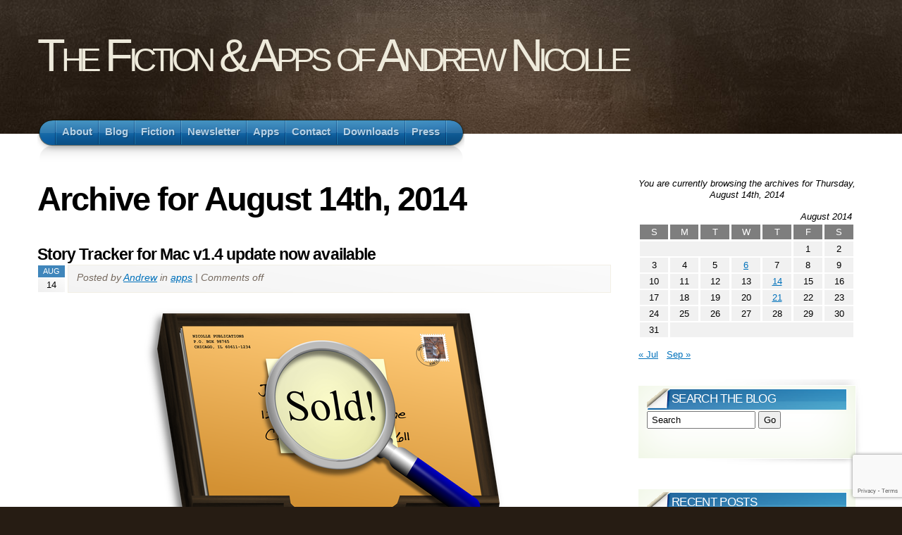

--- FILE ---
content_type: text/html; charset=UTF-8
request_url: https://andrewnicolle.com/2014/08/14
body_size: 14854
content:
<!DOCTYPE html PUBLIC "-//W3C//DTD XHTML 1.1//EN" "http://www.w3.org/TR/xhtml11/DTD/xhtml11.dtd">
<html xmlns="http://www.w3.org/1999/xhtml" >

<head profile="http://gmpg.org/xfn/11">
<meta http-equiv="Content-Type" content="text/html; charset=UTF-8" />

<title>14 &laquo; August &laquo; 2014 &laquo;  The Fiction &amp; Apps of Andrew Nicolle</title>

<link rel="alternate" type="application/rss+xml" title="The Fiction &amp; Apps of Andrew Nicolle RSS Feed" href="https://andrewnicolle.com/feed" />
<link rel="alternate" type="application/atom+xml" title="The Fiction &amp; Apps of Andrew Nicolle Atom Feed" href="https://andrewnicolle.com/feed/atom" />
<link rel="pingback" href="https://andrewnicolle.com/wordpress/xmlrpc.php" />
<link rel="shortcut icon" href="https://andrewnicolle.com/wordpress/wp-content/themes/arclite/favicon.ico" />


<meta name='robots' content='max-image-preview:large' />
	<style>img:is([sizes="auto" i], [sizes^="auto," i]) { contain-intrinsic-size: 3000px 1500px }</style>
	<style type="text/css">
@import "https://andrewnicolle.com/wordpress/wp-content/themes/arclite/style.css";
@import "https://andrewnicolle.com/wordpress/wp-content/themes/arclite/options/side-blue.css";
@import "https://andrewnicolle.com/wordpress/wp-content/themes/arclite/options/content-white.css";
@import "https://andrewnicolle.com/wordpress/wp-content/themes/arclite/options/header-wall.css";
#main-container {
 position: relative;
 top: 0px;
 left: 0px;
 width: 920px;
 margin: 0px;
 border: 0;
 padding-top: 20px;
}

#main-icon {
 position: absolute;
 top: 120px;
 left: 20px;
 width: 100px;
 height: 100px;
 margin: 0px;
 border: 0;
 padding-top: 20px;
 background-color: white;
 color: black;
}

#mac-icon {
 position: absolute;
 top: 120px;
 left: 20px;
 width: 512px;
 height: 512px;
 margin: 0px;
 border: 0;
 padding-top: 20px;
 background-color: white;
 color: black;
}

#bonsai-mac-icon {
 position: absolute;
 top: 110px;
 left: 20px;
 width: 512px;
 height: 512px;
 margin: 0px;
 border: 0;
 padding-top: 20px;
 background-color: white;
 color: black;
}

#main-title {
 position: absolute;
 top: 140px;
 left: 160px;
 width: 350px;
 margin: 0;
 padding: 0;
 background-color: white;
 color: black;
}

#main-mac-title {
 position: absolute;
 top: 500px;
 left: 20px;
 width: 512px;
 margin: 0;
 padding: 0;
 background-color: white;
 color: black;
}

#main-bonsai-mac-title {
 position: absolute;
 top: 510px;
 left: 20px;
 width: 512px;
 margin: 0;
 padding: 0;
 background-color: white;
 color: black;
}

#art_main-title {
 position: absolute;
 top: 110px;
 left: 160px;
 width: 350px;
 margin: 0;
 padding: 0;
 background-color: white;
 color: black;
}

#press-padding {
 position: relative;
 top: 0px;
 left: 0px;
 width: 690px;
 padding-bottom: 400px;
 background-color: white;
 color: black;
}

#press-container {
 position: relative;
 top: 10px;
 left: 0px;
 width: 690px;
 margin-bottom: 90px;
 padding-bottom: 30px;
 background-color: white;
 color: black;
}

#press {
 position: absolute;
 top: 10px;
 left: 150px;
 width: 540px;
 margin: 0;
 padding: 0;
 background-color: white;
 color: black;
}

#press-icon {
 position: relative;
 top: 10px;
 left: 0px;
 width: 150px;
 margin: 0;
 padding: 0;
 background-color: white;
 color: black;
}

#apps_main-container {
 position: relative;
 top: 0px;
 left: 0px;
 width: 920px;
 height: 140px;
 margin: 0px;
 border: 0;
 padding-top: 0px;
}

#apps_heading {
 position: relative;
 top: 40px;
 left: 0px;
 width: 920px;
 height: 80px;
 margin: 0px;
 border: 0;
 padding-top: 0px;
}

#apps_main-icon {
 position: absolute;
 top: 10px;
 left: 20px;
 width: 100px;
 height: 100px;
 margin: 0px;
 border: 0;
 padding-top: 20px;
 background-color: white;
 color: black;
}

#apps_main-title {
 position: absolute;
 top: 0px;
 left: 160px;
 width: 350px;
 margin: 0;
 padding: 0;
 background-color: white;
 color: black;
}

#apps_badge {
 position: absolute;
 left: 520px;
 width: 200px;
 margin: 60px 10px 0 0;
 padding: 0;
 background-color: white;
 color: black;
}

#tv_apps_main-container {
 position: relative;
 top: 0px;
 left: 0px;
 width: 920px;
 height: 140px;
 margin: 0px;
 border: 0;
 padding-top: 0px;
}

#tv_apps_main-icon {
 position: absolute;
 top: 10px;
 left: 0px;
 width: 180px;
 height: 100px;
 margin: 0px;
 border: 0;
 padding-top: 20px;
 background-color: white;
 color: black;
}

#tv_apps_main-title {
 position: absolute;
 top: 0px;
 left: 210px;
 width: 350px;
 margin: 0;
 padding: 0;
 background-color: white;
 color: black;
}

#about-title {
 position: absolute;
 top: 120px;
 left: 120px;
 margin: 0;
 padding: 0;
 background-color: white;
 color: black;
}

#main-iphone {
 position: relative;
 top: 130px;
 left: 20px;
 width: 430px;
 margin: 0;
 padding: 0;
 background-color: white;
 color: black;
}

#main-mac {
 position: relative;
 top: 440px;
 left: 50px;
 width: 430px;
 margin: 0;
 padding-bottom: 600px;
 background-color: white;
 color: black;
}

#main-bonsai-mac {
 position: relative;
 top: 470px;
 left: 50px;
 width: 430px;
 margin: 0;
 padding-bottom: 800px;
 background-color: white;
 color: black;
}

#art_main-iphone {
 position: relative;
 top: 130px;
 left: 20px;
 width: 430px;
 margin: 0;
 padding-bottom: 820px;
 background-color: white;
 color: black;
}

#lite-icon {
 position: relative;
 top: 30px;
 left: 0px;
 width: 120px;
 height: 320px;
 margin: 0;
 padding: 0;
 background-color: white;
 color: black;
}

#mac-lite-icon {
 position: relative;
 top: 30px;
 left: 0px;
 width: 120px;
 height: 320px;
 margin: 0;
 padding: 35px 0px 35px 0px;
 background-color: white;
 color: black;
}

#lite-text {
 position: absolute;
 top: 0px;
 left: 120px;
 width: 300px;
 margin: 0;
 padding: 0;
 background-color: white;
 color: black;
}

#mac-lite-text {
 position: absolute;
 top: 0px;
 left: 158px;
 width: 280px;
 margin: 0;
 padding: 0;
 background-color: white;
 color: black;
}

#screenshots {
 position: absolute;
 top: 120px;
 left: 520px;
 width: 410px;
 margin: 20px 20px 0px 0px;
 padding: 0;
 background-color: white;
 color: black;
}

#screenshots-mac {
 position: absolute;
 top: 550px;
 left: 550px;
 width: 360px;
 margin: 0px;
 padding: 30px 0px 20px 0px;
 background-color: white;
 color: black;
}

#screenshots-bonsai-mac {
 position: absolute;
 top: 100px;
 left: 550px;
 width: 360px;
 margin: 0px;
 padding: 30px 0px 20px 0px;
 background-color: white;
 color: black;
}

#badges {
 position: absolute;
 top: 1020px;
 left: 625px;
 width: 410px;
 margin: 20px 20px 0px 0px;
 padding: 0;
 background-color: white;
 color: black;
}

#screenshots-ipad {
 position: absolute;
 top: 1630px;
 left: 520px;
 width: 410px;
 margin: 20px 20px 0px 0px;
 padding: 0;
 background-color: white;
 color: black;
}

#art_badges {
 position: absolute;
 top: 1060px;
 left: 625px;
 width: 410px;
 margin: 20px 20px 0px 0px;
 padding: 0;
 background-color: white;
 color: black;
}

#art_screenshots-ipad {
 position: absolute;
 top: 1370px;
 left: 520px;
 width: 410px;
 margin: 20px 20px 0px 0px;
 padding: 0;
 background-color: white;
 color: black;
}

#bonsai_screenshots-ipad {
 position: absolute;
 top: 1460px;
 left: 520px;
 width: 410px;
 margin: 20px 20px 0px 0px;
 padding: 0;
 background-color: white;
 color: black;
}

.post-content img, .attachment img, .navigation .alignleft img, .navigation .alignright img{
  padding: 3px;
  margin: 4px 10px;
}

p{
  margin: 1.2em 0 .6em;
  line-height: 125%;
}

p.blocktext {
    margin-left: auto;
    margin-right: auto;
    width: 20em
}

h2{
  font-family: "Union", "Lucida Grande", "Lucida Sans Unicode", Arial, Helvetica, Sans, FreeSans, Jamrul, Garuda, Kalimati;
  font-weight: normal;
  font-size: 220%;
  letter-spacing: -0.04em;
  line-height: 110%;
  margin: .5em 0 .8em;
}

h4{
  font-family: "Union", "Lucida Grande", "Lucida Sans Unicode", Arial, Helvetica, Sans, FreeSans, Jamrul, Garuda, Kalimati;
  font-weight: normal;
  font-size: 180%;
  letter-spacing: -0.04em;
  line-height: 110%;
  margin: 2em 0 .8em;
}

img.centered {
    display: block;
    margin-left: auto;
    margin-right: auto }

div.jcp_pp{margin:0 auto;padding:0;text-align:center;width:200px;}
div.jcp_pp_title{font-weight:bold;}
div.jcp_pp_meter{overflow:hidden;width:100%;height:10px;border:1px solid #999;padding:1px;}
div.jcp_pp_meter div{height:100%;float:left;background: #94c7ef url(http://andrewnicolle.com/img/progbar.gif) repeat-x;}
.widget_text div.jcp_pp{width:90%;}
</style>
<!--[if lte IE 6]>
<style type="text/css" media="screen">
 @import "https://andrewnicolle.com/wordpress/wp-content/themes/arclite/ie6.css";
</style>
<![endif]-->

 		<!-- This site uses the Google Analytics by MonsterInsights plugin v9.6.1 - Using Analytics tracking - https://www.monsterinsights.com/ -->
							<script src="//www.googletagmanager.com/gtag/js?id=G-D3R6FFJZN4"  data-cfasync="false" data-wpfc-render="false" type="text/javascript" async></script>
			<script data-cfasync="false" data-wpfc-render="false" type="text/javascript">
				var mi_version = '9.6.1';
				var mi_track_user = true;
				var mi_no_track_reason = '';
								var MonsterInsightsDefaultLocations = {"page_location":"https:\/\/andrewnicolle.com\/2014\/08\/14\/"};
								if ( typeof MonsterInsightsPrivacyGuardFilter === 'function' ) {
					var MonsterInsightsLocations = (typeof MonsterInsightsExcludeQuery === 'object') ? MonsterInsightsPrivacyGuardFilter( MonsterInsightsExcludeQuery ) : MonsterInsightsPrivacyGuardFilter( MonsterInsightsDefaultLocations );
				} else {
					var MonsterInsightsLocations = (typeof MonsterInsightsExcludeQuery === 'object') ? MonsterInsightsExcludeQuery : MonsterInsightsDefaultLocations;
				}

								var disableStrs = [
										'ga-disable-G-D3R6FFJZN4',
									];

				/* Function to detect opted out users */
				function __gtagTrackerIsOptedOut() {
					for (var index = 0; index < disableStrs.length; index++) {
						if (document.cookie.indexOf(disableStrs[index] + '=true') > -1) {
							return true;
						}
					}

					return false;
				}

				/* Disable tracking if the opt-out cookie exists. */
				if (__gtagTrackerIsOptedOut()) {
					for (var index = 0; index < disableStrs.length; index++) {
						window[disableStrs[index]] = true;
					}
				}

				/* Opt-out function */
				function __gtagTrackerOptout() {
					for (var index = 0; index < disableStrs.length; index++) {
						document.cookie = disableStrs[index] + '=true; expires=Thu, 31 Dec 2099 23:59:59 UTC; path=/';
						window[disableStrs[index]] = true;
					}
				}

				if ('undefined' === typeof gaOptout) {
					function gaOptout() {
						__gtagTrackerOptout();
					}
				}
								window.dataLayer = window.dataLayer || [];

				window.MonsterInsightsDualTracker = {
					helpers: {},
					trackers: {},
				};
				if (mi_track_user) {
					function __gtagDataLayer() {
						dataLayer.push(arguments);
					}

					function __gtagTracker(type, name, parameters) {
						if (!parameters) {
							parameters = {};
						}

						if (parameters.send_to) {
							__gtagDataLayer.apply(null, arguments);
							return;
						}

						if (type === 'event') {
														parameters.send_to = monsterinsights_frontend.v4_id;
							var hookName = name;
							if (typeof parameters['event_category'] !== 'undefined') {
								hookName = parameters['event_category'] + ':' + name;
							}

							if (typeof MonsterInsightsDualTracker.trackers[hookName] !== 'undefined') {
								MonsterInsightsDualTracker.trackers[hookName](parameters);
							} else {
								__gtagDataLayer('event', name, parameters);
							}
							
						} else {
							__gtagDataLayer.apply(null, arguments);
						}
					}

					__gtagTracker('js', new Date());
					__gtagTracker('set', {
						'developer_id.dZGIzZG': true,
											});
					if ( MonsterInsightsLocations.page_location ) {
						__gtagTracker('set', MonsterInsightsLocations);
					}
										__gtagTracker('config', 'G-D3R6FFJZN4', {"forceSSL":"true","link_attribution":"true"} );
															window.gtag = __gtagTracker;										(function () {
						/* https://developers.google.com/analytics/devguides/collection/analyticsjs/ */
						/* ga and __gaTracker compatibility shim. */
						var noopfn = function () {
							return null;
						};
						var newtracker = function () {
							return new Tracker();
						};
						var Tracker = function () {
							return null;
						};
						var p = Tracker.prototype;
						p.get = noopfn;
						p.set = noopfn;
						p.send = function () {
							var args = Array.prototype.slice.call(arguments);
							args.unshift('send');
							__gaTracker.apply(null, args);
						};
						var __gaTracker = function () {
							var len = arguments.length;
							if (len === 0) {
								return;
							}
							var f = arguments[len - 1];
							if (typeof f !== 'object' || f === null || typeof f.hitCallback !== 'function') {
								if ('send' === arguments[0]) {
									var hitConverted, hitObject = false, action;
									if ('event' === arguments[1]) {
										if ('undefined' !== typeof arguments[3]) {
											hitObject = {
												'eventAction': arguments[3],
												'eventCategory': arguments[2],
												'eventLabel': arguments[4],
												'value': arguments[5] ? arguments[5] : 1,
											}
										}
									}
									if ('pageview' === arguments[1]) {
										if ('undefined' !== typeof arguments[2]) {
											hitObject = {
												'eventAction': 'page_view',
												'page_path': arguments[2],
											}
										}
									}
									if (typeof arguments[2] === 'object') {
										hitObject = arguments[2];
									}
									if (typeof arguments[5] === 'object') {
										Object.assign(hitObject, arguments[5]);
									}
									if ('undefined' !== typeof arguments[1].hitType) {
										hitObject = arguments[1];
										if ('pageview' === hitObject.hitType) {
											hitObject.eventAction = 'page_view';
										}
									}
									if (hitObject) {
										action = 'timing' === arguments[1].hitType ? 'timing_complete' : hitObject.eventAction;
										hitConverted = mapArgs(hitObject);
										__gtagTracker('event', action, hitConverted);
									}
								}
								return;
							}

							function mapArgs(args) {
								var arg, hit = {};
								var gaMap = {
									'eventCategory': 'event_category',
									'eventAction': 'event_action',
									'eventLabel': 'event_label',
									'eventValue': 'event_value',
									'nonInteraction': 'non_interaction',
									'timingCategory': 'event_category',
									'timingVar': 'name',
									'timingValue': 'value',
									'timingLabel': 'event_label',
									'page': 'page_path',
									'location': 'page_location',
									'title': 'page_title',
									'referrer' : 'page_referrer',
								};
								for (arg in args) {
																		if (!(!args.hasOwnProperty(arg) || !gaMap.hasOwnProperty(arg))) {
										hit[gaMap[arg]] = args[arg];
									} else {
										hit[arg] = args[arg];
									}
								}
								return hit;
							}

							try {
								f.hitCallback();
							} catch (ex) {
							}
						};
						__gaTracker.create = newtracker;
						__gaTracker.getByName = newtracker;
						__gaTracker.getAll = function () {
							return [];
						};
						__gaTracker.remove = noopfn;
						__gaTracker.loaded = true;
						window['__gaTracker'] = __gaTracker;
					})();
									} else {
										console.log("");
					(function () {
						function __gtagTracker() {
							return null;
						}

						window['__gtagTracker'] = __gtagTracker;
						window['gtag'] = __gtagTracker;
					})();
									}
			</script>
				<!-- / Google Analytics by MonsterInsights -->
		<script type="text/javascript">
/* <![CDATA[ */
window._wpemojiSettings = {"baseUrl":"https:\/\/s.w.org\/images\/core\/emoji\/16.0.1\/72x72\/","ext":".png","svgUrl":"https:\/\/s.w.org\/images\/core\/emoji\/16.0.1\/svg\/","svgExt":".svg","source":{"concatemoji":"https:\/\/andrewnicolle.com\/wordpress\/wp-includes\/js\/wp-emoji-release.min.js?ver=6.8.2"}};
/*! This file is auto-generated */
!function(s,n){var o,i,e;function c(e){try{var t={supportTests:e,timestamp:(new Date).valueOf()};sessionStorage.setItem(o,JSON.stringify(t))}catch(e){}}function p(e,t,n){e.clearRect(0,0,e.canvas.width,e.canvas.height),e.fillText(t,0,0);var t=new Uint32Array(e.getImageData(0,0,e.canvas.width,e.canvas.height).data),a=(e.clearRect(0,0,e.canvas.width,e.canvas.height),e.fillText(n,0,0),new Uint32Array(e.getImageData(0,0,e.canvas.width,e.canvas.height).data));return t.every(function(e,t){return e===a[t]})}function u(e,t){e.clearRect(0,0,e.canvas.width,e.canvas.height),e.fillText(t,0,0);for(var n=e.getImageData(16,16,1,1),a=0;a<n.data.length;a++)if(0!==n.data[a])return!1;return!0}function f(e,t,n,a){switch(t){case"flag":return n(e,"\ud83c\udff3\ufe0f\u200d\u26a7\ufe0f","\ud83c\udff3\ufe0f\u200b\u26a7\ufe0f")?!1:!n(e,"\ud83c\udde8\ud83c\uddf6","\ud83c\udde8\u200b\ud83c\uddf6")&&!n(e,"\ud83c\udff4\udb40\udc67\udb40\udc62\udb40\udc65\udb40\udc6e\udb40\udc67\udb40\udc7f","\ud83c\udff4\u200b\udb40\udc67\u200b\udb40\udc62\u200b\udb40\udc65\u200b\udb40\udc6e\u200b\udb40\udc67\u200b\udb40\udc7f");case"emoji":return!a(e,"\ud83e\udedf")}return!1}function g(e,t,n,a){var r="undefined"!=typeof WorkerGlobalScope&&self instanceof WorkerGlobalScope?new OffscreenCanvas(300,150):s.createElement("canvas"),o=r.getContext("2d",{willReadFrequently:!0}),i=(o.textBaseline="top",o.font="600 32px Arial",{});return e.forEach(function(e){i[e]=t(o,e,n,a)}),i}function t(e){var t=s.createElement("script");t.src=e,t.defer=!0,s.head.appendChild(t)}"undefined"!=typeof Promise&&(o="wpEmojiSettingsSupports",i=["flag","emoji"],n.supports={everything:!0,everythingExceptFlag:!0},e=new Promise(function(e){s.addEventListener("DOMContentLoaded",e,{once:!0})}),new Promise(function(t){var n=function(){try{var e=JSON.parse(sessionStorage.getItem(o));if("object"==typeof e&&"number"==typeof e.timestamp&&(new Date).valueOf()<e.timestamp+604800&&"object"==typeof e.supportTests)return e.supportTests}catch(e){}return null}();if(!n){if("undefined"!=typeof Worker&&"undefined"!=typeof OffscreenCanvas&&"undefined"!=typeof URL&&URL.createObjectURL&&"undefined"!=typeof Blob)try{var e="postMessage("+g.toString()+"("+[JSON.stringify(i),f.toString(),p.toString(),u.toString()].join(",")+"));",a=new Blob([e],{type:"text/javascript"}),r=new Worker(URL.createObjectURL(a),{name:"wpTestEmojiSupports"});return void(r.onmessage=function(e){c(n=e.data),r.terminate(),t(n)})}catch(e){}c(n=g(i,f,p,u))}t(n)}).then(function(e){for(var t in e)n.supports[t]=e[t],n.supports.everything=n.supports.everything&&n.supports[t],"flag"!==t&&(n.supports.everythingExceptFlag=n.supports.everythingExceptFlag&&n.supports[t]);n.supports.everythingExceptFlag=n.supports.everythingExceptFlag&&!n.supports.flag,n.DOMReady=!1,n.readyCallback=function(){n.DOMReady=!0}}).then(function(){return e}).then(function(){var e;n.supports.everything||(n.readyCallback(),(e=n.source||{}).concatemoji?t(e.concatemoji):e.wpemoji&&e.twemoji&&(t(e.twemoji),t(e.wpemoji)))}))}((window,document),window._wpemojiSettings);
/* ]]> */
</script>
<style id='wp-emoji-styles-inline-css' type='text/css'>

	img.wp-smiley, img.emoji {
		display: inline !important;
		border: none !important;
		box-shadow: none !important;
		height: 1em !important;
		width: 1em !important;
		margin: 0 0.07em !important;
		vertical-align: -0.1em !important;
		background: none !important;
		padding: 0 !important;
	}
</style>
<link rel='stylesheet' id='wp-block-library-css' href='https://andrewnicolle.com/wordpress/wp-includes/css/dist/block-library/style.min.css?ver=6.8.2' type='text/css' media='all' />
<style id='classic-theme-styles-inline-css' type='text/css'>
/*! This file is auto-generated */
.wp-block-button__link{color:#fff;background-color:#32373c;border-radius:9999px;box-shadow:none;text-decoration:none;padding:calc(.667em + 2px) calc(1.333em + 2px);font-size:1.125em}.wp-block-file__button{background:#32373c;color:#fff;text-decoration:none}
</style>
<style id='global-styles-inline-css' type='text/css'>
:root{--wp--preset--aspect-ratio--square: 1;--wp--preset--aspect-ratio--4-3: 4/3;--wp--preset--aspect-ratio--3-4: 3/4;--wp--preset--aspect-ratio--3-2: 3/2;--wp--preset--aspect-ratio--2-3: 2/3;--wp--preset--aspect-ratio--16-9: 16/9;--wp--preset--aspect-ratio--9-16: 9/16;--wp--preset--color--black: #000000;--wp--preset--color--cyan-bluish-gray: #abb8c3;--wp--preset--color--white: #ffffff;--wp--preset--color--pale-pink: #f78da7;--wp--preset--color--vivid-red: #cf2e2e;--wp--preset--color--luminous-vivid-orange: #ff6900;--wp--preset--color--luminous-vivid-amber: #fcb900;--wp--preset--color--light-green-cyan: #7bdcb5;--wp--preset--color--vivid-green-cyan: #00d084;--wp--preset--color--pale-cyan-blue: #8ed1fc;--wp--preset--color--vivid-cyan-blue: #0693e3;--wp--preset--color--vivid-purple: #9b51e0;--wp--preset--gradient--vivid-cyan-blue-to-vivid-purple: linear-gradient(135deg,rgba(6,147,227,1) 0%,rgb(155,81,224) 100%);--wp--preset--gradient--light-green-cyan-to-vivid-green-cyan: linear-gradient(135deg,rgb(122,220,180) 0%,rgb(0,208,130) 100%);--wp--preset--gradient--luminous-vivid-amber-to-luminous-vivid-orange: linear-gradient(135deg,rgba(252,185,0,1) 0%,rgba(255,105,0,1) 100%);--wp--preset--gradient--luminous-vivid-orange-to-vivid-red: linear-gradient(135deg,rgba(255,105,0,1) 0%,rgb(207,46,46) 100%);--wp--preset--gradient--very-light-gray-to-cyan-bluish-gray: linear-gradient(135deg,rgb(238,238,238) 0%,rgb(169,184,195) 100%);--wp--preset--gradient--cool-to-warm-spectrum: linear-gradient(135deg,rgb(74,234,220) 0%,rgb(151,120,209) 20%,rgb(207,42,186) 40%,rgb(238,44,130) 60%,rgb(251,105,98) 80%,rgb(254,248,76) 100%);--wp--preset--gradient--blush-light-purple: linear-gradient(135deg,rgb(255,206,236) 0%,rgb(152,150,240) 100%);--wp--preset--gradient--blush-bordeaux: linear-gradient(135deg,rgb(254,205,165) 0%,rgb(254,45,45) 50%,rgb(107,0,62) 100%);--wp--preset--gradient--luminous-dusk: linear-gradient(135deg,rgb(255,203,112) 0%,rgb(199,81,192) 50%,rgb(65,88,208) 100%);--wp--preset--gradient--pale-ocean: linear-gradient(135deg,rgb(255,245,203) 0%,rgb(182,227,212) 50%,rgb(51,167,181) 100%);--wp--preset--gradient--electric-grass: linear-gradient(135deg,rgb(202,248,128) 0%,rgb(113,206,126) 100%);--wp--preset--gradient--midnight: linear-gradient(135deg,rgb(2,3,129) 0%,rgb(40,116,252) 100%);--wp--preset--font-size--small: 13px;--wp--preset--font-size--medium: 20px;--wp--preset--font-size--large: 36px;--wp--preset--font-size--x-large: 42px;--wp--preset--spacing--20: 0.44rem;--wp--preset--spacing--30: 0.67rem;--wp--preset--spacing--40: 1rem;--wp--preset--spacing--50: 1.5rem;--wp--preset--spacing--60: 2.25rem;--wp--preset--spacing--70: 3.38rem;--wp--preset--spacing--80: 5.06rem;--wp--preset--shadow--natural: 6px 6px 9px rgba(0, 0, 0, 0.2);--wp--preset--shadow--deep: 12px 12px 50px rgba(0, 0, 0, 0.4);--wp--preset--shadow--sharp: 6px 6px 0px rgba(0, 0, 0, 0.2);--wp--preset--shadow--outlined: 6px 6px 0px -3px rgba(255, 255, 255, 1), 6px 6px rgba(0, 0, 0, 1);--wp--preset--shadow--crisp: 6px 6px 0px rgba(0, 0, 0, 1);}:where(.is-layout-flex){gap: 0.5em;}:where(.is-layout-grid){gap: 0.5em;}body .is-layout-flex{display: flex;}.is-layout-flex{flex-wrap: wrap;align-items: center;}.is-layout-flex > :is(*, div){margin: 0;}body .is-layout-grid{display: grid;}.is-layout-grid > :is(*, div){margin: 0;}:where(.wp-block-columns.is-layout-flex){gap: 2em;}:where(.wp-block-columns.is-layout-grid){gap: 2em;}:where(.wp-block-post-template.is-layout-flex){gap: 1.25em;}:where(.wp-block-post-template.is-layout-grid){gap: 1.25em;}.has-black-color{color: var(--wp--preset--color--black) !important;}.has-cyan-bluish-gray-color{color: var(--wp--preset--color--cyan-bluish-gray) !important;}.has-white-color{color: var(--wp--preset--color--white) !important;}.has-pale-pink-color{color: var(--wp--preset--color--pale-pink) !important;}.has-vivid-red-color{color: var(--wp--preset--color--vivid-red) !important;}.has-luminous-vivid-orange-color{color: var(--wp--preset--color--luminous-vivid-orange) !important;}.has-luminous-vivid-amber-color{color: var(--wp--preset--color--luminous-vivid-amber) !important;}.has-light-green-cyan-color{color: var(--wp--preset--color--light-green-cyan) !important;}.has-vivid-green-cyan-color{color: var(--wp--preset--color--vivid-green-cyan) !important;}.has-pale-cyan-blue-color{color: var(--wp--preset--color--pale-cyan-blue) !important;}.has-vivid-cyan-blue-color{color: var(--wp--preset--color--vivid-cyan-blue) !important;}.has-vivid-purple-color{color: var(--wp--preset--color--vivid-purple) !important;}.has-black-background-color{background-color: var(--wp--preset--color--black) !important;}.has-cyan-bluish-gray-background-color{background-color: var(--wp--preset--color--cyan-bluish-gray) !important;}.has-white-background-color{background-color: var(--wp--preset--color--white) !important;}.has-pale-pink-background-color{background-color: var(--wp--preset--color--pale-pink) !important;}.has-vivid-red-background-color{background-color: var(--wp--preset--color--vivid-red) !important;}.has-luminous-vivid-orange-background-color{background-color: var(--wp--preset--color--luminous-vivid-orange) !important;}.has-luminous-vivid-amber-background-color{background-color: var(--wp--preset--color--luminous-vivid-amber) !important;}.has-light-green-cyan-background-color{background-color: var(--wp--preset--color--light-green-cyan) !important;}.has-vivid-green-cyan-background-color{background-color: var(--wp--preset--color--vivid-green-cyan) !important;}.has-pale-cyan-blue-background-color{background-color: var(--wp--preset--color--pale-cyan-blue) !important;}.has-vivid-cyan-blue-background-color{background-color: var(--wp--preset--color--vivid-cyan-blue) !important;}.has-vivid-purple-background-color{background-color: var(--wp--preset--color--vivid-purple) !important;}.has-black-border-color{border-color: var(--wp--preset--color--black) !important;}.has-cyan-bluish-gray-border-color{border-color: var(--wp--preset--color--cyan-bluish-gray) !important;}.has-white-border-color{border-color: var(--wp--preset--color--white) !important;}.has-pale-pink-border-color{border-color: var(--wp--preset--color--pale-pink) !important;}.has-vivid-red-border-color{border-color: var(--wp--preset--color--vivid-red) !important;}.has-luminous-vivid-orange-border-color{border-color: var(--wp--preset--color--luminous-vivid-orange) !important;}.has-luminous-vivid-amber-border-color{border-color: var(--wp--preset--color--luminous-vivid-amber) !important;}.has-light-green-cyan-border-color{border-color: var(--wp--preset--color--light-green-cyan) !important;}.has-vivid-green-cyan-border-color{border-color: var(--wp--preset--color--vivid-green-cyan) !important;}.has-pale-cyan-blue-border-color{border-color: var(--wp--preset--color--pale-cyan-blue) !important;}.has-vivid-cyan-blue-border-color{border-color: var(--wp--preset--color--vivid-cyan-blue) !important;}.has-vivid-purple-border-color{border-color: var(--wp--preset--color--vivid-purple) !important;}.has-vivid-cyan-blue-to-vivid-purple-gradient-background{background: var(--wp--preset--gradient--vivid-cyan-blue-to-vivid-purple) !important;}.has-light-green-cyan-to-vivid-green-cyan-gradient-background{background: var(--wp--preset--gradient--light-green-cyan-to-vivid-green-cyan) !important;}.has-luminous-vivid-amber-to-luminous-vivid-orange-gradient-background{background: var(--wp--preset--gradient--luminous-vivid-amber-to-luminous-vivid-orange) !important;}.has-luminous-vivid-orange-to-vivid-red-gradient-background{background: var(--wp--preset--gradient--luminous-vivid-orange-to-vivid-red) !important;}.has-very-light-gray-to-cyan-bluish-gray-gradient-background{background: var(--wp--preset--gradient--very-light-gray-to-cyan-bluish-gray) !important;}.has-cool-to-warm-spectrum-gradient-background{background: var(--wp--preset--gradient--cool-to-warm-spectrum) !important;}.has-blush-light-purple-gradient-background{background: var(--wp--preset--gradient--blush-light-purple) !important;}.has-blush-bordeaux-gradient-background{background: var(--wp--preset--gradient--blush-bordeaux) !important;}.has-luminous-dusk-gradient-background{background: var(--wp--preset--gradient--luminous-dusk) !important;}.has-pale-ocean-gradient-background{background: var(--wp--preset--gradient--pale-ocean) !important;}.has-electric-grass-gradient-background{background: var(--wp--preset--gradient--electric-grass) !important;}.has-midnight-gradient-background{background: var(--wp--preset--gradient--midnight) !important;}.has-small-font-size{font-size: var(--wp--preset--font-size--small) !important;}.has-medium-font-size{font-size: var(--wp--preset--font-size--medium) !important;}.has-large-font-size{font-size: var(--wp--preset--font-size--large) !important;}.has-x-large-font-size{font-size: var(--wp--preset--font-size--x-large) !important;}
:where(.wp-block-post-template.is-layout-flex){gap: 1.25em;}:where(.wp-block-post-template.is-layout-grid){gap: 1.25em;}
:where(.wp-block-columns.is-layout-flex){gap: 2em;}:where(.wp-block-columns.is-layout-grid){gap: 2em;}
:root :where(.wp-block-pullquote){font-size: 1.5em;line-height: 1.6;}
</style>
<link rel='stylesheet' id='contact-form-7-css' href='https://andrewnicolle.com/wordpress/wp-content/plugins/contact-form-7/includes/css/styles.css?ver=6.1.1' type='text/css' media='all' />
<script type="text/javascript" src="https://andrewnicolle.com/wordpress/wp-content/plugins/google-analytics-for-wordpress/assets/js/frontend-gtag.min.js?ver=9.6.1" id="monsterinsights-frontend-script-js" async="async" data-wp-strategy="async"></script>
<script data-cfasync="false" data-wpfc-render="false" type="text/javascript" id='monsterinsights-frontend-script-js-extra'>/* <![CDATA[ */
var monsterinsights_frontend = {"js_events_tracking":"true","download_extensions":"doc,pdf,ppt,zip,xls,docx,pptx,xlsx","inbound_paths":"[{\"path\":\"\\\/go\\\/\",\"label\":\"affiliate\"},{\"path\":\"\\\/recommend\\\/\",\"label\":\"affiliate\"}]","home_url":"https:\/\/andrewnicolle.com","hash_tracking":"false","v4_id":"G-D3R6FFJZN4"};/* ]]> */
</script>
<script type="text/javascript" src="https://andrewnicolle.com/wordpress/wp-includes/js/jquery/jquery.min.js?ver=3.7.1" id="jquery-core-js"></script>
<script type="text/javascript" src="https://andrewnicolle.com/wordpress/wp-includes/js/jquery/jquery-migrate.min.js?ver=3.4.1" id="jquery-migrate-js"></script>
<link rel="https://api.w.org/" href="https://andrewnicolle.com/wp-json/" /><link rel="EditURI" type="application/rsd+xml" title="RSD" href="https://andrewnicolle.com/wordpress/xmlrpc.php?rsd" />
<meta name="generator" content="WordPress 6.8.2" />

<!-- Bad Behavior 2.2.20 run time: 1.667 ms -->
<script type="text/javascript">
<!--
function bb2_addLoadEvent(func) {
	var oldonload = window.onload;
	if (typeof window.onload != 'function') {
		window.onload = func;
	} else {
		window.onload = function() {
			oldonload();
			func();
		}
	}
}

bb2_addLoadEvent(function() {
	for ( i=0; i < document.forms.length; i++ ) {
		if (document.forms[i].method == 'post') {
			var myElement = document.createElement('input');
			myElement.setAttribute('type', 'hidden');
			myElement.name = 'bb2_screener_';
			myElement.value = '1765033155 3.17.206.157';
			document.forms[i].appendChild(myElement);
		}
	}
});
// --></script>
		<style type="text/css">.recentcomments a{display:inline !important;padding:0 !important;margin:0 !important;}</style><script src="scripts/jquery-1.4.2.min.js" type="text/javascript" charset="utf-8"></script>
<script src="scripts/jquery.retina.js" type="text/javascript" charset="utf-8"></script>
	
	<script type="text/javascript">
		$(document).ready(function() {
			$('img.retina').retina('@2x');
		});
	</script>
</head>
<body class="inner">
 <!-- page wrap -->
 <div id="page" class="with-sidebar">

  <!-- header -->
  <div id="header-wrap">
   <div id="header" class="block-content">
     <div id="pagetitle">

            <h1 class="logo"><a href="https://andrewnicolle.com/">The Fiction &amp; Apps of Andrew Nicolle</a></h1>
      
            <div class="clear"></div>

      
     </div>

     <!-- main navigation -->
     <div id="nav-wrap1">
      <div id="nav-wrap2">
        <ul id="nav">
                  <li class="page_item page-item-13"><a class="fadeThis" href="https://andrewnicolle.com/about"><span>About</span></a></li>
<li class="page_item page-item-11 current_page_parent"><a class="fadeThis" href="https://andrewnicolle.com/blog"><span>Blog</span></a></li>
<li class="page_item page-item-12"><a class="fadeThis" href="https://andrewnicolle.com/fiction"><span>Fiction</span></a></li>
<li class="page_item page-item-2370"><a class="fadeThis" href="https://andrewnicolle.com/newsletter"><span>Newsletter</span></a></li>
<li class="page_item page-item-870 page_item_has_children"><a class="fadeThis" href="https://andrewnicolle.com/"><span>Apps</span></a>
<ul class='children'>
	<li class="page_item page-item-326"><a class="fadeThis" href="https://andrewnicolle.com/all_apps/artworktracker"><span>Artwork Tracker (iOS)</span></a></li>
	<li class="page_item page-item-1531"><a class="fadeThis" href="https://andrewnicolle.com/all_apps/artwork-tracker-for-mac"><span>Artwork Tracker for Mac</span></a></li>
	<li class="page_item page-item-2847"><a class="fadeThis" href="https://andrewnicolle.com/all_apps/artwork-tracker-for-pc"><span>Artwork Tracker for PC</span></a></li>
	<li class="page_item page-item-598"><a class="fadeThis" href="https://andrewnicolle.com/all_apps/bonsaialbum"><span>Bonsai Album (iOS)</span></a></li>
	<li class="page_item page-item-909"><a class="fadeThis" href="https://andrewnicolle.com/all_apps/bonsai-album-for-mac"><span>Bonsai Album for Mac</span></a></li>
	<li class="page_item page-item-1397"><a class="fadeThis" href="https://andrewnicolle.com/all_apps/bonsai-album-for-pc"><span>Bonsai Album for PC</span></a></li>
	<li class="page_item page-item-1713"><a class="fadeThis" href="https://andrewnicolle.com/all_apps/cactus-album"><span>Cactus Album (iOS)</span></a></li>
	<li class="page_item page-item-2608"><a class="fadeThis" href="https://andrewnicolle.com/all_apps/cactus-album-for-mac"><span>Cactus Album for Mac</span></a></li>
	<li class="page_item page-item-2554"><a class="fadeThis" href="https://andrewnicolle.com/all_apps/cactus-album-for-pc"><span>Cactus Album for PC</span></a></li>
	<li class="page_item page-item-1824"><a class="fadeThis" href="https://andrewnicolle.com/all_apps/orchidalbum"><span>Orchid Album (iOS)</span></a></li>
	<li class="page_item page-item-2392"><a class="fadeThis" href="https://andrewnicolle.com/all_apps/orchid-album-for-mac"><span>Orchid Album for Mac</span></a></li>
	<li class="page_item page-item-2193"><a class="fadeThis" href="https://andrewnicolle.com/all_apps/orchid-album-for-pc"><span>Orchid Album for PC</span></a></li>
	<li class="page_item page-item-2587"><a class="fadeThis" href="https://andrewnicolle.com/all_apps/plant-album"><span>Plant Album (iOS)</span></a></li>
	<li class="page_item page-item-10"><a class="fadeThis" href="https://andrewnicolle.com/all_apps/storytracker"><span>Story Tracker (iOS)</span></a></li>
	<li class="page_item page-item-996"><a class="fadeThis" href="https://andrewnicolle.com/all_apps/story-tracker-for-mac"><span>Story Tracker for Mac</span></a></li>
	<li class="page_item page-item-1255"><a class="fadeThis" href="https://andrewnicolle.com/all_apps/story-tracker-for-pc"><span>Story Tracker for PC</span></a></li>
</ul>
</li>
<li class="page_item page-item-170"><a class="fadeThis" href="https://andrewnicolle.com/contact"><span>Contact</span></a></li>
<li class="page_item page-item-250"><a class="fadeThis" href="https://andrewnicolle.com/download"><span>Downloads</span></a></li>
<li class="page_item page-item-393"><a class="fadeThis" href="https://andrewnicolle.com/press"><span>Press</span></a></li>
        </ul>
      </div>
     </div>
     <!-- /main navigation -->

   </div>
  </div>
  <!-- /header -->

<!-- main wrappers -->
<div id="main-wrap1">
 <div id="main-wrap2">

  <!-- main page block -->
  <div id="main" class="block-content">
   <div class="mask-main rightdiv">
    <div class="mask-left">

     <!-- first column -->
     <div class="col1">
      <div id="main-content">

                                <h1 class="pagetitle">Archive for August 14th, 2014</h1>
        
        
        <!-- post -->
        <div id="post-1961" class="post-1961 post type-post status-publish format-standard hentry category-apps">

          <div class="post-header">
           <h3 class="post-title"><a href="https://andrewnicolle.com/v1-4-story-tracker-for-mac-update-now-available" rel="bookmark" title="Permanent Link: Story Tracker for Mac v1.4 update now available">Story Tracker for Mac v1.4 update now available</a></h3>
           <p class="post-date">
            <span class="month">Aug</span>
            <span class="day">14</span>
           </p>
           <p class="post-author">
            <span class="info">Posted by <a href="https://andrewnicolle.com/author/andrew" title="Posts by Andrew ">Andrew</a> in <a href="https://andrewnicolle.com/category/apps" rel="category tag">apps</a> | <span class="comments">Comments off</span>              </span>
           </p>
          </div>

          <div class="post-content clearfix">
          <p align="center"><a href="https://andrewnicolle.com/apps/story-tracker-for-mac"><img fetchpriority="high" decoding="async" class="retina" src="https://andrewnicolle.com/img/storytracker-mac-web.png" width="512" height="347" border="0" alt="Story Tracker for Mac" /></a></p>
<p>Story Tracker makes keeping track of your submitted stories, novels, poems, scripts, and articles easy. Never wonder again where or when you submitted your work. The information is all right there on your Mac!</p>
<p>The Story Tracker v1.4 update is now available on the <a href="https://andrewnicolle.com/mas_web_link/storytracker">Mac App Store</a>.</p>
<p>For direct purchase customers, click <i>&#8216;Check for Updates&#8230;&#8217;</i> in the <i>Story Tracker</i> menu within the app and follow the prompts to update.</p>
<p>This update contains the following changes:</p>
<ul>
<li>New user interface.</li>
<li>Added a Preferences setting to sort markets by deadline.</li>
<li>Deadline dates are now shown on the market list.</li>
<li>Bug fixes.</li>
</ul>
<p>If you&#8217;re enjoying the app, please take a moment to rate or review it on the Mac App Store!</p>
<p>You can learn more about Story Tracker at <a href="https://andrewnicolle.com/apps/story-tracker-for-mac">my website</a> or on the <a href="http://facebook.com/storytracker">Story Tracker Facebook group</a>.</p>

                    </div>
        </div>
        <!-- /post -->
        
        <div class="navigation" id="pagenavi">
                 <div class="alignleft"></div>
         <div class="alignright"></div>
         <div class="clear"></div>
                </div>
        
      </div>
     </div>
     <!-- /first column -->
     
<!-- 2nd column (sidebar) -->
<div class="col2">
 <ul id="sidebar">

        <li class="block">
     <div class="info-text">
            <p>You are currently browsing the archives for Thursday, August 14th, 2014</p>

           </div>
    </li>
    
    
    <li class="block widget widget_calendar" id="calendar-4"><div class="box"> <div class="wrapleft"><div class="wrapright"><div class="tr"><div class="bl"><div class="tl"><div class="br the-content"><div id="calendar_wrap" class="calendar_wrap"><table id="wp-calendar" class="wp-calendar-table">
	<caption>August 2014</caption>
	<thead>
	<tr>
		<th scope="col" aria-label="Sunday">S</th>
		<th scope="col" aria-label="Monday">M</th>
		<th scope="col" aria-label="Tuesday">T</th>
		<th scope="col" aria-label="Wednesday">W</th>
		<th scope="col" aria-label="Thursday">T</th>
		<th scope="col" aria-label="Friday">F</th>
		<th scope="col" aria-label="Saturday">S</th>
	</tr>
	</thead>
	<tbody>
	<tr>
		<td colspan="5" class="pad">&nbsp;</td><td>1</td><td>2</td>
	</tr>
	<tr>
		<td>3</td><td>4</td><td>5</td><td><a href="https://andrewnicolle.com/2014/08/06" aria-label="Posts published on August 6, 2014">6</a></td><td>7</td><td>8</td><td>9</td>
	</tr>
	<tr>
		<td>10</td><td>11</td><td>12</td><td>13</td><td><a href="https://andrewnicolle.com/2014/08/14" aria-label="Posts published on August 14, 2014">14</a></td><td>15</td><td>16</td>
	</tr>
	<tr>
		<td>17</td><td>18</td><td>19</td><td>20</td><td><a href="https://andrewnicolle.com/2014/08/21" aria-label="Posts published on August 21, 2014">21</a></td><td>22</td><td>23</td>
	</tr>
	<tr>
		<td>24</td><td>25</td><td>26</td><td>27</td><td>28</td><td>29</td><td>30</td>
	</tr>
	<tr>
		<td>31</td>
		<td class="pad" colspan="6">&nbsp;</td>
	</tr>
	</tbody>
	</table><nav aria-label="Previous and next months" class="wp-calendar-nav">
		<span class="wp-calendar-nav-prev"><a href="https://andrewnicolle.com/2014/07">&laquo; Jul</a></span>
		<span class="pad">&nbsp;</span>
		<span class="wp-calendar-nav-next"><a href="https://andrewnicolle.com/2014/09">Sep &raquo;</a></span>
	</nav></div></div></div></div></div></div></div> </div></li><li class="block widget widget_search" id="search-3"><div class="box"> <div class="wrapleft"><div class="wrapright"><div class="tr"><div class="bl"><div class="tl"><div class="br the-content"><div class="titlewrap"><h4><span>Search the Blog</span></h4></div>
<!-- search form -->

    <form method="get" id="searchform" action="https://andrewnicolle.com/">
      <input type="text" name="s" id="searchbox" class="searchfield" value="Search" onfocus="if(this.value == 'Search') {this.value = '';}" onblur="if (this.value == '') {this.value = 'Search';}" />
       <input type="submit" value="Go" class="searchbutton" />
    </form>

<!-- /search form --></div></div></div></div></div></div> </div></li>
		<li class="block widget widget_recent_entries" id="recent-posts-3"><div class="box"> <div class="wrapleft"><div class="wrapright"><div class="tr"><div class="bl"><div class="tl"><div class="br the-content">
		<div class="titlewrap"><h4><span>Recent Posts</span></h4></div>
		<ul>
											<li>
					<a href="https://andrewnicolle.com/plant-album-v1-4-update-now-available-for-iphone-ipad-and-ipod-touch">Plant Album v1.4 update now available for iPhone, iPad and iPod touch</a>
									</li>
											<li>
					<a href="https://andrewnicolle.com/2021-retrospective">2021 Retrospective</a>
									</li>
											<li>
					<a href="https://andrewnicolle.com/2020-retrospective">2020 Retrospective</a>
									</li>
											<li>
					<a href="https://andrewnicolle.com/2019-retrospective">2019 Retrospective</a>
									</li>
											<li>
					<a href="https://andrewnicolle.com/bonsai-album-v3-5-update-now-available-for-iphone-ipad-and-ipod-touch">Bonsai Album v3.5 update now available for iPhone, iPad and iPod touch</a>
									</li>
					</ul>

		</div></div></div></div></div></div> </div></li><li class="block widget widget_recent_comments" id="recent-comments-3"><div class="box"> <div class="wrapleft"><div class="wrapright"><div class="tr"><div class="bl"><div class="tl"><div class="br the-content"><div class="titlewrap"><h4><span>Recent Comments</span></h4></div><ul id="recentcomments"><li class="recentcomments"><span class="comment-author-link"><a href="http://andrewnicolle.com" class="url" rel="ugc">Andrew Nicolle</a></span> on <a href="https://andrewnicolle.com/2017-retrospective/comment-page-1#comment-3193">2017 Retrospective</a></li><li class="recentcomments"><span class="comment-author-link"><a href="http://andrewnicolle.com" class="url" rel="ugc">Andrew Nicolle</a></span> on <a href="https://andrewnicolle.com/2017-retrospective/comment-page-1#comment-3192">2017 Retrospective</a></li><li class="recentcomments"><span class="comment-author-link"><a href="http://pgoeller@cfl.rr.com" class="url" rel="ugc external nofollow">Paul Goeller</a></span> on <a href="https://andrewnicolle.com/2017-retrospective/comment-page-1#comment-3191">2017 Retrospective</a></li><li class="recentcomments"><span class="comment-author-link"><a href="http://edtandymcglasson.org" class="url" rel="ugc external nofollow">Ed Tandy McGlasson</a></span> on <a href="https://andrewnicolle.com/orchid-album-v1-5-update-now-available-for-iphone-ipad-and-ipod-touch/comment-page-1#comment-3178">Orchid Album v1.5 update now available for iPhone, iPad and iPod touch</a></li><li class="recentcomments"><span class="comment-author-link">R. CERE</span> on <a href="https://andrewnicolle.com/announcing-orchid-album-for-mac/comment-page-1#comment-3135">Announcing Orchid Album for Mac</a></li></ul></div></div></div></div></div></div> </div></li><li class="block widget widget_archive" id="archives-3"><div class="box"> <div class="wrapleft"><div class="wrapright"><div class="tr"><div class="bl"><div class="tl"><div class="br the-content"><div class="titlewrap"><h4><span>Archives</span></h4></div>
			<ul>
					<li><a href='https://andrewnicolle.com/2023/01'>January 2023</a></li>
	<li><a href='https://andrewnicolle.com/2022/01'>January 2022</a></li>
	<li><a href='https://andrewnicolle.com/2021/01'>January 2021</a></li>
	<li><a href='https://andrewnicolle.com/2020/01'>January 2020</a></li>
	<li><a href='https://andrewnicolle.com/2019/01'>January 2019</a></li>
	<li><a href='https://andrewnicolle.com/2018/02'>February 2018</a></li>
	<li><a href='https://andrewnicolle.com/2018/01'>January 2018</a></li>
	<li><a href='https://andrewnicolle.com/2017/08'>August 2017</a></li>
	<li><a href='https://andrewnicolle.com/2017/02'>February 2017</a></li>
	<li><a href='https://andrewnicolle.com/2017/01'>January 2017</a></li>
	<li><a href='https://andrewnicolle.com/2016/12'>December 2016</a></li>
	<li><a href='https://andrewnicolle.com/2016/11'>November 2016</a></li>
	<li><a href='https://andrewnicolle.com/2016/10'>October 2016</a></li>
	<li><a href='https://andrewnicolle.com/2016/09'>September 2016</a></li>
	<li><a href='https://andrewnicolle.com/2016/06'>June 2016</a></li>
	<li><a href='https://andrewnicolle.com/2016/05'>May 2016</a></li>
	<li><a href='https://andrewnicolle.com/2016/04'>April 2016</a></li>
	<li><a href='https://andrewnicolle.com/2016/03'>March 2016</a></li>
	<li><a href='https://andrewnicolle.com/2016/02'>February 2016</a></li>
	<li><a href='https://andrewnicolle.com/2016/01'>January 2016</a></li>
	<li><a href='https://andrewnicolle.com/2015/10'>October 2015</a></li>
	<li><a href='https://andrewnicolle.com/2015/09'>September 2015</a></li>
	<li><a href='https://andrewnicolle.com/2015/08'>August 2015</a></li>
	<li><a href='https://andrewnicolle.com/2015/06'>June 2015</a></li>
	<li><a href='https://andrewnicolle.com/2015/05'>May 2015</a></li>
	<li><a href='https://andrewnicolle.com/2015/04'>April 2015</a></li>
	<li><a href='https://andrewnicolle.com/2015/03'>March 2015</a></li>
	<li><a href='https://andrewnicolle.com/2015/02'>February 2015</a></li>
	<li><a href='https://andrewnicolle.com/2015/01'>January 2015</a></li>
	<li><a href='https://andrewnicolle.com/2014/12'>December 2014</a></li>
	<li><a href='https://andrewnicolle.com/2014/09'>September 2014</a></li>
	<li><a href='https://andrewnicolle.com/2014/08' aria-current="page">August 2014</a></li>
	<li><a href='https://andrewnicolle.com/2014/07'>July 2014</a></li>
	<li><a href='https://andrewnicolle.com/2014/06'>June 2014</a></li>
	<li><a href='https://andrewnicolle.com/2014/05'>May 2014</a></li>
	<li><a href='https://andrewnicolle.com/2014/04'>April 2014</a></li>
	<li><a href='https://andrewnicolle.com/2014/03'>March 2014</a></li>
	<li><a href='https://andrewnicolle.com/2014/02'>February 2014</a></li>
	<li><a href='https://andrewnicolle.com/2014/01'>January 2014</a></li>
	<li><a href='https://andrewnicolle.com/2013/12'>December 2013</a></li>
	<li><a href='https://andrewnicolle.com/2013/11'>November 2013</a></li>
	<li><a href='https://andrewnicolle.com/2013/10'>October 2013</a></li>
	<li><a href='https://andrewnicolle.com/2013/09'>September 2013</a></li>
	<li><a href='https://andrewnicolle.com/2013/08'>August 2013</a></li>
	<li><a href='https://andrewnicolle.com/2013/07'>July 2013</a></li>
	<li><a href='https://andrewnicolle.com/2013/06'>June 2013</a></li>
	<li><a href='https://andrewnicolle.com/2013/05'>May 2013</a></li>
	<li><a href='https://andrewnicolle.com/2013/04'>April 2013</a></li>
	<li><a href='https://andrewnicolle.com/2013/03'>March 2013</a></li>
	<li><a href='https://andrewnicolle.com/2013/02'>February 2013</a></li>
	<li><a href='https://andrewnicolle.com/2013/01'>January 2013</a></li>
	<li><a href='https://andrewnicolle.com/2012/12'>December 2012</a></li>
	<li><a href='https://andrewnicolle.com/2012/11'>November 2012</a></li>
	<li><a href='https://andrewnicolle.com/2012/10'>October 2012</a></li>
	<li><a href='https://andrewnicolle.com/2012/09'>September 2012</a></li>
	<li><a href='https://andrewnicolle.com/2012/08'>August 2012</a></li>
	<li><a href='https://andrewnicolle.com/2012/07'>July 2012</a></li>
	<li><a href='https://andrewnicolle.com/2012/05'>May 2012</a></li>
	<li><a href='https://andrewnicolle.com/2012/04'>April 2012</a></li>
	<li><a href='https://andrewnicolle.com/2012/02'>February 2012</a></li>
	<li><a href='https://andrewnicolle.com/2012/01'>January 2012</a></li>
	<li><a href='https://andrewnicolle.com/2011/11'>November 2011</a></li>
	<li><a href='https://andrewnicolle.com/2011/10'>October 2011</a></li>
	<li><a href='https://andrewnicolle.com/2011/08'>August 2011</a></li>
	<li><a href='https://andrewnicolle.com/2011/07'>July 2011</a></li>
	<li><a href='https://andrewnicolle.com/2011/06'>June 2011</a></li>
	<li><a href='https://andrewnicolle.com/2011/03'>March 2011</a></li>
	<li><a href='https://andrewnicolle.com/2011/02'>February 2011</a></li>
	<li><a href='https://andrewnicolle.com/2011/01'>January 2011</a></li>
	<li><a href='https://andrewnicolle.com/2010/12'>December 2010</a></li>
	<li><a href='https://andrewnicolle.com/2010/09'>September 2010</a></li>
	<li><a href='https://andrewnicolle.com/2010/08'>August 2010</a></li>
	<li><a href='https://andrewnicolle.com/2010/07'>July 2010</a></li>
	<li><a href='https://andrewnicolle.com/2010/06'>June 2010</a></li>
	<li><a href='https://andrewnicolle.com/2010/04'>April 2010</a></li>
	<li><a href='https://andrewnicolle.com/2010/02'>February 2010</a></li>
	<li><a href='https://andrewnicolle.com/2010/01'>January 2010</a></li>
	<li><a href='https://andrewnicolle.com/2009/12'>December 2009</a></li>
	<li><a href='https://andrewnicolle.com/2009/10'>October 2009</a></li>
	<li><a href='https://andrewnicolle.com/2009/09'>September 2009</a></li>
	<li><a href='https://andrewnicolle.com/2009/08'>August 2009</a></li>
	<li><a href='https://andrewnicolle.com/2009/07'>July 2009</a></li>
	<li><a href='https://andrewnicolle.com/2009/03'>March 2009</a></li>
	<li><a href='https://andrewnicolle.com/2009/02'>February 2009</a></li>
	<li><a href='https://andrewnicolle.com/2008/07'>July 2008</a></li>
	<li><a href='https://andrewnicolle.com/2008/01'>January 2008</a></li>
	<li><a href='https://andrewnicolle.com/2007/07'>July 2007</a></li>
	<li><a href='https://andrewnicolle.com/2007/01'>January 2007</a></li>
	<li><a href='https://andrewnicolle.com/2006/11'>November 2006</a></li>
	<li><a href='https://andrewnicolle.com/2006/10'>October 2006</a></li>
	<li><a href='https://andrewnicolle.com/2006/09'>September 2006</a></li>
			</ul>

			</div></div></div></div></div></div> </div></li><li class="block widget widget_links" id="linkcat-12"><div class="box"> <div class="wrapleft"><div class="wrapright"><div class="tr"><div class="bl"><div class="tl"><div class="br the-content"><div class="titlewrap"><h4><span>CriticalMS Alumni</span></h4></div>
	<ul class='xoxo blogroll'>
<li><a href="http://www.abbygoldsmith.com">Abby Goldsmith</a></li>
<li><a href="http://brianrappatta.com">Brian Rappatta</a></li>
<li><a href="http://www.erictmarin.com">Eric Marin</a></li>
<li><a href="http://www.josephpaulhaines.com">Joseph P. Haines</a></li>
<li><a href="http://www.joshrountree.com">Josh Rountree</a></li>
<li><a href="http://www.ootersplace.com/">Karl El-Koura</a></li>
<li><a href="http://my-own-petard.livejournal.com">L. R. Snow</a></li>
<li><a href="http://www.lonprater.com">Lon Prater</a></li>
<li><a href="http://mtrimm1.livejournal.com">Mikal Trimm</a></li>
<li><a href="http://pnew8.livejournal.com">Pam McNew</a></li>
<li><a href="http://www.samanthahenderson.com">Samantha Henderson</a></li>
<li><a href="http://nomissnewo.livejournal.com">Simon Owens</a></li>

	</ul>
</div></div></div></div></div></div> </div></li>
 </ul>
</div>
<!-- /2nd column -->
     

    </div>
   </div>
   <div class="clear-content"></div>
  </div>
  <!-- /main page block -->

 </div>
</div>
<!-- /main wrappers -->


 <!-- footer -->
 <div id="footer">

  <!-- page block -->
  <div class="block-content">

    

        <div class="add-content">
      Copyright © 2004-2025 Andrew Nicolle · All Rights Reserved.    </div>
     
    <div class="copyright">
     <p>
     <!-- please do not remove this. respect the authors :) -->
     Arclite theme by <a href="http://digitalnature.ro">digitalnature</a> | powered by <a href="http://wordpress.org/">WordPress</a>     </p>
     <p>
     <a class="rss" href="https://andrewnicolle.com/feed">Entries (RSS)</a> and <a href="https://andrewnicolle.com/comments/feed">Comments (RSS)</a> <a href="javascript:void(0);" class="toplink">TOP</a>
     <!-- 47 queries. 0.086 seconds. -->
     </p>
    </div>

  </div>
  <!-- /page block -->

 </div>
 <!-- /footer -->

</div>
<!-- /page -->

  <script type="text/javascript">
  /* <![CDATA[ */
    var isIE6 = false; /* <- do not change! */
    var isIE = false; /* <- do not change! */
    var lightbox = 0;/* <- do not change! */
  /* ]]> */
  </script>
  <!--[if lte IE 6]> <script type="text/javascript"> isIE6 = true; isIE = true; </script> <![endif]-->
  <!--[if gte IE 7]> <script type="text/javascript"> isIE = true; </script> <![endif]-->


<script type="speculationrules">
{"prefetch":[{"source":"document","where":{"and":[{"href_matches":"\/*"},{"not":{"href_matches":["\/wordpress\/wp-*.php","\/wordpress\/wp-admin\/*","\/wordpress\/wp-content\/uploads\/*","\/wordpress\/wp-content\/*","\/wordpress\/wp-content\/plugins\/*","\/wordpress\/wp-content\/themes\/arclite\/*","\/*\\?(.+)"]}},{"not":{"selector_matches":"a[rel~=\"nofollow\"]"}},{"not":{"selector_matches":".no-prefetch, .no-prefetch a"}}]},"eagerness":"conservative"}]}
</script>
<script type="text/javascript">!function(t,e){"use strict";function n(){if(!a){a=!0;for(var t=0;t<d.length;t++)d[t].fn.call(window,d[t].ctx);d=[]}}function o(){"complete"===document.readyState&&n()}t=t||"docReady",e=e||window;var d=[],a=!1,c=!1;e[t]=function(t,e){return a?void setTimeout(function(){t(e)},1):(d.push({fn:t,ctx:e}),void("complete"===document.readyState||!document.attachEvent&&"interactive"===document.readyState?setTimeout(n,1):c||(document.addEventListener?(document.addEventListener("DOMContentLoaded",n,!1),window.addEventListener("load",n,!1)):(document.attachEvent("onreadystatechange",o),window.attachEvent("onload",n)),c=!0)))}}("wpBruiserDocReady",window);
			(function(){var wpbrLoader = (function(){var g=document,b=g.createElement('script'),c=g.scripts[0];b.async=1;b.src='https://andrewnicolle.com/?gdbc-client=3.1.43-'+(new Date()).getTime();c.parentNode.insertBefore(b,c);});wpBruiserDocReady(wpbrLoader);window.onunload=function(){};window.addEventListener('pageshow',function(event){if(event.persisted){(typeof window.WPBruiserClient==='undefined')?wpbrLoader():window.WPBruiserClient.requestTokens();}},false);})();
</script><script type="text/javascript" src="https://andrewnicolle.com/wordpress/wp-includes/js/dist/hooks.min.js?ver=4d63a3d491d11ffd8ac6" id="wp-hooks-js"></script>
<script type="text/javascript" src="https://andrewnicolle.com/wordpress/wp-includes/js/dist/i18n.min.js?ver=5e580eb46a90c2b997e6" id="wp-i18n-js"></script>
<script type="text/javascript" id="wp-i18n-js-after">
/* <![CDATA[ */
wp.i18n.setLocaleData( { 'text direction\u0004ltr': [ 'ltr' ] } );
/* ]]> */
</script>
<script type="text/javascript" src="https://andrewnicolle.com/wordpress/wp-content/plugins/contact-form-7/includes/swv/js/index.js?ver=6.1.1" id="swv-js"></script>
<script type="text/javascript" id="contact-form-7-js-before">
/* <![CDATA[ */
var wpcf7 = {
    "api": {
        "root": "https:\/\/andrewnicolle.com\/wp-json\/",
        "namespace": "contact-form-7\/v1"
    },
    "cached": 1
};
/* ]]> */
</script>
<script type="text/javascript" src="https://andrewnicolle.com/wordpress/wp-content/plugins/contact-form-7/includes/js/index.js?ver=6.1.1" id="contact-form-7-js"></script>
<script type="text/javascript" src="https://www.google.com/recaptcha/api.js?render=6LfomMwjAAAAANcPgavoi-P2U_G3yK1txA46jhjA&amp;ver=3.0" id="google-recaptcha-js"></script>
<script type="text/javascript" src="https://andrewnicolle.com/wordpress/wp-includes/js/dist/vendor/wp-polyfill.min.js?ver=3.15.0" id="wp-polyfill-js"></script>
<script type="text/javascript" id="wpcf7-recaptcha-js-before">
/* <![CDATA[ */
var wpcf7_recaptcha = {
    "sitekey": "6LfomMwjAAAAANcPgavoi-P2U_G3yK1txA46jhjA",
    "actions": {
        "homepage": "homepage",
        "contactform": "contactform"
    }
};
/* ]]> */
</script>
<script type="text/javascript" src="https://andrewnicolle.com/wordpress/wp-content/plugins/contact-form-7/modules/recaptcha/index.js?ver=6.1.1" id="wpcf7-recaptcha-js"></script>
<script type="text/javascript" id="fca_pc_client_js-js-extra">
/* <![CDATA[ */
var fcaPcEvents = [];
var fcaPcPost = {"title":"Story Tracker for Mac v1.4 update now available","type":"post","id":"1961","categories":["apps"],"utm_support":"","user_parameters":"","edd_delay":"0","woo_delay":"0","edd_enabled":"","woo_enabled":"","video_enabled":""};
var fcaPcCAPI = {"pixels":[],"ajax_url":"https:\/\/andrewnicolle.com\/wordpress\/wp-admin\/admin-ajax.php","nonce":"91fc1aa09c","debug":""};
var fcaPcGA = {"debug":""};
/* ]]> */
</script>
<script type="text/javascript" src="https://andrewnicolle.com/wordpress/wp-content/plugins/facebook-conversion-pixel/pixel-cat.min.js?ver=2.6.8" id="fca_pc_client_js-js"></script>
<script type="text/javascript" src="https://andrewnicolle.com/wordpress/wp-content/plugins/facebook-conversion-pixel/video.js?ver=6.8.2" id="fca_pc_video_js-js"></script>
<script type="text/javascript">
var gaJsHost = (("https:" == document.location.protocol) ? "https://ssl." : "http://www.");
document.write(unescape("%3Cscript src='" + gaJsHost + "google-analytics.com/ga.js' type='text/javascript'%3E%3C/script%3E"));
</script>
<script type="text/javascript">
try {
var pageTracker = _gat._getTracker("UA-665698-1");
pageTracker._trackPageview();
} catch(err) {}</script>
</body>
</html>



--- FILE ---
content_type: text/html; charset=UTF-8
request_url: https://andrewnicolle.com/2014/08/scripts/jquery-1.4.2.min.js
body_size: 13416
content:
<!DOCTYPE html PUBLIC "-//W3C//DTD XHTML 1.1//EN" "http://www.w3.org/TR/xhtml11/DTD/xhtml11.dtd">
<html xmlns="http://www.w3.org/1999/xhtml" >

<head profile="http://gmpg.org/xfn/11">
<meta http-equiv="Content-Type" content="text/html; charset=UTF-8" />

<title> The Fiction &amp; Apps of Andrew Nicolle</title>

<link rel="alternate" type="application/rss+xml" title="The Fiction &amp; Apps of Andrew Nicolle RSS Feed" href="https://andrewnicolle.com/feed" />
<link rel="alternate" type="application/atom+xml" title="The Fiction &amp; Apps of Andrew Nicolle Atom Feed" href="https://andrewnicolle.com/feed/atom" />
<link rel="pingback" href="https://andrewnicolle.com/wordpress/xmlrpc.php" />
<link rel="shortcut icon" href="https://andrewnicolle.com/wordpress/wp-content/themes/arclite/favicon.ico" />


<meta name='robots' content='max-image-preview:large' />
	<style>img:is([sizes="auto" i], [sizes^="auto," i]) { contain-intrinsic-size: 3000px 1500px }</style>
	<style type="text/css">
@import "https://andrewnicolle.com/wordpress/wp-content/themes/arclite/style.css";
@import "https://andrewnicolle.com/wordpress/wp-content/themes/arclite/options/side-blue.css";
@import "https://andrewnicolle.com/wordpress/wp-content/themes/arclite/options/content-white.css";
@import "https://andrewnicolle.com/wordpress/wp-content/themes/arclite/options/header-wall.css";
#main-container {
 position: relative;
 top: 0px;
 left: 0px;
 width: 920px;
 margin: 0px;
 border: 0;
 padding-top: 20px;
}

#main-icon {
 position: absolute;
 top: 120px;
 left: 20px;
 width: 100px;
 height: 100px;
 margin: 0px;
 border: 0;
 padding-top: 20px;
 background-color: white;
 color: black;
}

#mac-icon {
 position: absolute;
 top: 120px;
 left: 20px;
 width: 512px;
 height: 512px;
 margin: 0px;
 border: 0;
 padding-top: 20px;
 background-color: white;
 color: black;
}

#bonsai-mac-icon {
 position: absolute;
 top: 110px;
 left: 20px;
 width: 512px;
 height: 512px;
 margin: 0px;
 border: 0;
 padding-top: 20px;
 background-color: white;
 color: black;
}

#main-title {
 position: absolute;
 top: 140px;
 left: 160px;
 width: 350px;
 margin: 0;
 padding: 0;
 background-color: white;
 color: black;
}

#main-mac-title {
 position: absolute;
 top: 500px;
 left: 20px;
 width: 512px;
 margin: 0;
 padding: 0;
 background-color: white;
 color: black;
}

#main-bonsai-mac-title {
 position: absolute;
 top: 510px;
 left: 20px;
 width: 512px;
 margin: 0;
 padding: 0;
 background-color: white;
 color: black;
}

#art_main-title {
 position: absolute;
 top: 110px;
 left: 160px;
 width: 350px;
 margin: 0;
 padding: 0;
 background-color: white;
 color: black;
}

#press-padding {
 position: relative;
 top: 0px;
 left: 0px;
 width: 690px;
 padding-bottom: 400px;
 background-color: white;
 color: black;
}

#press-container {
 position: relative;
 top: 10px;
 left: 0px;
 width: 690px;
 margin-bottom: 90px;
 padding-bottom: 30px;
 background-color: white;
 color: black;
}

#press {
 position: absolute;
 top: 10px;
 left: 150px;
 width: 540px;
 margin: 0;
 padding: 0;
 background-color: white;
 color: black;
}

#press-icon {
 position: relative;
 top: 10px;
 left: 0px;
 width: 150px;
 margin: 0;
 padding: 0;
 background-color: white;
 color: black;
}

#apps_main-container {
 position: relative;
 top: 0px;
 left: 0px;
 width: 920px;
 height: 140px;
 margin: 0px;
 border: 0;
 padding-top: 0px;
}

#apps_heading {
 position: relative;
 top: 40px;
 left: 0px;
 width: 920px;
 height: 80px;
 margin: 0px;
 border: 0;
 padding-top: 0px;
}

#apps_main-icon {
 position: absolute;
 top: 10px;
 left: 20px;
 width: 100px;
 height: 100px;
 margin: 0px;
 border: 0;
 padding-top: 20px;
 background-color: white;
 color: black;
}

#apps_main-title {
 position: absolute;
 top: 0px;
 left: 160px;
 width: 350px;
 margin: 0;
 padding: 0;
 background-color: white;
 color: black;
}

#apps_badge {
 position: absolute;
 left: 520px;
 width: 200px;
 margin: 60px 10px 0 0;
 padding: 0;
 background-color: white;
 color: black;
}

#tv_apps_main-container {
 position: relative;
 top: 0px;
 left: 0px;
 width: 920px;
 height: 140px;
 margin: 0px;
 border: 0;
 padding-top: 0px;
}

#tv_apps_main-icon {
 position: absolute;
 top: 10px;
 left: 0px;
 width: 180px;
 height: 100px;
 margin: 0px;
 border: 0;
 padding-top: 20px;
 background-color: white;
 color: black;
}

#tv_apps_main-title {
 position: absolute;
 top: 0px;
 left: 210px;
 width: 350px;
 margin: 0;
 padding: 0;
 background-color: white;
 color: black;
}

#about-title {
 position: absolute;
 top: 120px;
 left: 120px;
 margin: 0;
 padding: 0;
 background-color: white;
 color: black;
}

#main-iphone {
 position: relative;
 top: 130px;
 left: 20px;
 width: 430px;
 margin: 0;
 padding: 0;
 background-color: white;
 color: black;
}

#main-mac {
 position: relative;
 top: 440px;
 left: 50px;
 width: 430px;
 margin: 0;
 padding-bottom: 600px;
 background-color: white;
 color: black;
}

#main-bonsai-mac {
 position: relative;
 top: 470px;
 left: 50px;
 width: 430px;
 margin: 0;
 padding-bottom: 800px;
 background-color: white;
 color: black;
}

#art_main-iphone {
 position: relative;
 top: 130px;
 left: 20px;
 width: 430px;
 margin: 0;
 padding-bottom: 820px;
 background-color: white;
 color: black;
}

#lite-icon {
 position: relative;
 top: 30px;
 left: 0px;
 width: 120px;
 height: 320px;
 margin: 0;
 padding: 0;
 background-color: white;
 color: black;
}

#mac-lite-icon {
 position: relative;
 top: 30px;
 left: 0px;
 width: 120px;
 height: 320px;
 margin: 0;
 padding: 35px 0px 35px 0px;
 background-color: white;
 color: black;
}

#lite-text {
 position: absolute;
 top: 0px;
 left: 120px;
 width: 300px;
 margin: 0;
 padding: 0;
 background-color: white;
 color: black;
}

#mac-lite-text {
 position: absolute;
 top: 0px;
 left: 158px;
 width: 280px;
 margin: 0;
 padding: 0;
 background-color: white;
 color: black;
}

#screenshots {
 position: absolute;
 top: 120px;
 left: 520px;
 width: 410px;
 margin: 20px 20px 0px 0px;
 padding: 0;
 background-color: white;
 color: black;
}

#screenshots-mac {
 position: absolute;
 top: 550px;
 left: 550px;
 width: 360px;
 margin: 0px;
 padding: 30px 0px 20px 0px;
 background-color: white;
 color: black;
}

#screenshots-bonsai-mac {
 position: absolute;
 top: 100px;
 left: 550px;
 width: 360px;
 margin: 0px;
 padding: 30px 0px 20px 0px;
 background-color: white;
 color: black;
}

#badges {
 position: absolute;
 top: 1020px;
 left: 625px;
 width: 410px;
 margin: 20px 20px 0px 0px;
 padding: 0;
 background-color: white;
 color: black;
}

#screenshots-ipad {
 position: absolute;
 top: 1630px;
 left: 520px;
 width: 410px;
 margin: 20px 20px 0px 0px;
 padding: 0;
 background-color: white;
 color: black;
}

#art_badges {
 position: absolute;
 top: 1060px;
 left: 625px;
 width: 410px;
 margin: 20px 20px 0px 0px;
 padding: 0;
 background-color: white;
 color: black;
}

#art_screenshots-ipad {
 position: absolute;
 top: 1370px;
 left: 520px;
 width: 410px;
 margin: 20px 20px 0px 0px;
 padding: 0;
 background-color: white;
 color: black;
}

#bonsai_screenshots-ipad {
 position: absolute;
 top: 1460px;
 left: 520px;
 width: 410px;
 margin: 20px 20px 0px 0px;
 padding: 0;
 background-color: white;
 color: black;
}

.post-content img, .attachment img, .navigation .alignleft img, .navigation .alignright img{
  padding: 3px;
  margin: 4px 10px;
}

p{
  margin: 1.2em 0 .6em;
  line-height: 125%;
}

p.blocktext {
    margin-left: auto;
    margin-right: auto;
    width: 20em
}

h2{
  font-family: "Union", "Lucida Grande", "Lucida Sans Unicode", Arial, Helvetica, Sans, FreeSans, Jamrul, Garuda, Kalimati;
  font-weight: normal;
  font-size: 220%;
  letter-spacing: -0.04em;
  line-height: 110%;
  margin: .5em 0 .8em;
}

h4{
  font-family: "Union", "Lucida Grande", "Lucida Sans Unicode", Arial, Helvetica, Sans, FreeSans, Jamrul, Garuda, Kalimati;
  font-weight: normal;
  font-size: 180%;
  letter-spacing: -0.04em;
  line-height: 110%;
  margin: 2em 0 .8em;
}

img.centered {
    display: block;
    margin-left: auto;
    margin-right: auto }

div.jcp_pp{margin:0 auto;padding:0;text-align:center;width:200px;}
div.jcp_pp_title{font-weight:bold;}
div.jcp_pp_meter{overflow:hidden;width:100%;height:10px;border:1px solid #999;padding:1px;}
div.jcp_pp_meter div{height:100%;float:left;background: #94c7ef url(http://andrewnicolle.com/img/progbar.gif) repeat-x;}
.widget_text div.jcp_pp{width:90%;}
</style>
<!--[if lte IE 6]>
<style type="text/css" media="screen">
 @import "https://andrewnicolle.com/wordpress/wp-content/themes/arclite/ie6.css";
</style>
<![endif]-->

 		<!-- This site uses the Google Analytics by MonsterInsights plugin v9.6.1 - Using Analytics tracking - https://www.monsterinsights.com/ -->
							<script src="//www.googletagmanager.com/gtag/js?id=G-D3R6FFJZN4"  data-cfasync="false" data-wpfc-render="false" type="text/javascript" async></script>
			<script data-cfasync="false" data-wpfc-render="false" type="text/javascript">
				var mi_version = '9.6.1';
				var mi_track_user = true;
				var mi_no_track_reason = '';
								var MonsterInsightsDefaultLocations = {"page_location":"https:\/\/andrewnicolle.com\/","page_referrer":"https:\/\/andrewnicolle.com\/2014\/08\/14"};
								if ( typeof MonsterInsightsPrivacyGuardFilter === 'function' ) {
					var MonsterInsightsLocations = (typeof MonsterInsightsExcludeQuery === 'object') ? MonsterInsightsPrivacyGuardFilter( MonsterInsightsExcludeQuery ) : MonsterInsightsPrivacyGuardFilter( MonsterInsightsDefaultLocations );
				} else {
					var MonsterInsightsLocations = (typeof MonsterInsightsExcludeQuery === 'object') ? MonsterInsightsExcludeQuery : MonsterInsightsDefaultLocations;
				}

								var disableStrs = [
										'ga-disable-G-D3R6FFJZN4',
									];

				/* Function to detect opted out users */
				function __gtagTrackerIsOptedOut() {
					for (var index = 0; index < disableStrs.length; index++) {
						if (document.cookie.indexOf(disableStrs[index] + '=true') > -1) {
							return true;
						}
					}

					return false;
				}

				/* Disable tracking if the opt-out cookie exists. */
				if (__gtagTrackerIsOptedOut()) {
					for (var index = 0; index < disableStrs.length; index++) {
						window[disableStrs[index]] = true;
					}
				}

				/* Opt-out function */
				function __gtagTrackerOptout() {
					for (var index = 0; index < disableStrs.length; index++) {
						document.cookie = disableStrs[index] + '=true; expires=Thu, 31 Dec 2099 23:59:59 UTC; path=/';
						window[disableStrs[index]] = true;
					}
				}

				if ('undefined' === typeof gaOptout) {
					function gaOptout() {
						__gtagTrackerOptout();
					}
				}
								window.dataLayer = window.dataLayer || [];

				window.MonsterInsightsDualTracker = {
					helpers: {},
					trackers: {},
				};
				if (mi_track_user) {
					function __gtagDataLayer() {
						dataLayer.push(arguments);
					}

					function __gtagTracker(type, name, parameters) {
						if (!parameters) {
							parameters = {};
						}

						if (parameters.send_to) {
							__gtagDataLayer.apply(null, arguments);
							return;
						}

						if (type === 'event') {
														parameters.send_to = monsterinsights_frontend.v4_id;
							var hookName = name;
							if (typeof parameters['event_category'] !== 'undefined') {
								hookName = parameters['event_category'] + ':' + name;
							}

							if (typeof MonsterInsightsDualTracker.trackers[hookName] !== 'undefined') {
								MonsterInsightsDualTracker.trackers[hookName](parameters);
							} else {
								__gtagDataLayer('event', name, parameters);
							}
							
						} else {
							__gtagDataLayer.apply(null, arguments);
						}
					}

					__gtagTracker('js', new Date());
					__gtagTracker('set', {
						'developer_id.dZGIzZG': true,
											});
					if ( MonsterInsightsLocations.page_location ) {
						__gtagTracker('set', MonsterInsightsLocations);
					}
										__gtagTracker('config', 'G-D3R6FFJZN4', {"forceSSL":"true","link_attribution":"true"} );
															window.gtag = __gtagTracker;										(function () {
						/* https://developers.google.com/analytics/devguides/collection/analyticsjs/ */
						/* ga and __gaTracker compatibility shim. */
						var noopfn = function () {
							return null;
						};
						var newtracker = function () {
							return new Tracker();
						};
						var Tracker = function () {
							return null;
						};
						var p = Tracker.prototype;
						p.get = noopfn;
						p.set = noopfn;
						p.send = function () {
							var args = Array.prototype.slice.call(arguments);
							args.unshift('send');
							__gaTracker.apply(null, args);
						};
						var __gaTracker = function () {
							var len = arguments.length;
							if (len === 0) {
								return;
							}
							var f = arguments[len - 1];
							if (typeof f !== 'object' || f === null || typeof f.hitCallback !== 'function') {
								if ('send' === arguments[0]) {
									var hitConverted, hitObject = false, action;
									if ('event' === arguments[1]) {
										if ('undefined' !== typeof arguments[3]) {
											hitObject = {
												'eventAction': arguments[3],
												'eventCategory': arguments[2],
												'eventLabel': arguments[4],
												'value': arguments[5] ? arguments[5] : 1,
											}
										}
									}
									if ('pageview' === arguments[1]) {
										if ('undefined' !== typeof arguments[2]) {
											hitObject = {
												'eventAction': 'page_view',
												'page_path': arguments[2],
											}
										}
									}
									if (typeof arguments[2] === 'object') {
										hitObject = arguments[2];
									}
									if (typeof arguments[5] === 'object') {
										Object.assign(hitObject, arguments[5]);
									}
									if ('undefined' !== typeof arguments[1].hitType) {
										hitObject = arguments[1];
										if ('pageview' === hitObject.hitType) {
											hitObject.eventAction = 'page_view';
										}
									}
									if (hitObject) {
										action = 'timing' === arguments[1].hitType ? 'timing_complete' : hitObject.eventAction;
										hitConverted = mapArgs(hitObject);
										__gtagTracker('event', action, hitConverted);
									}
								}
								return;
							}

							function mapArgs(args) {
								var arg, hit = {};
								var gaMap = {
									'eventCategory': 'event_category',
									'eventAction': 'event_action',
									'eventLabel': 'event_label',
									'eventValue': 'event_value',
									'nonInteraction': 'non_interaction',
									'timingCategory': 'event_category',
									'timingVar': 'name',
									'timingValue': 'value',
									'timingLabel': 'event_label',
									'page': 'page_path',
									'location': 'page_location',
									'title': 'page_title',
									'referrer' : 'page_referrer',
								};
								for (arg in args) {
																		if (!(!args.hasOwnProperty(arg) || !gaMap.hasOwnProperty(arg))) {
										hit[gaMap[arg]] = args[arg];
									} else {
										hit[arg] = args[arg];
									}
								}
								return hit;
							}

							try {
								f.hitCallback();
							} catch (ex) {
							}
						};
						__gaTracker.create = newtracker;
						__gaTracker.getByName = newtracker;
						__gaTracker.getAll = function () {
							return [];
						};
						__gaTracker.remove = noopfn;
						__gaTracker.loaded = true;
						window['__gaTracker'] = __gaTracker;
					})();
									} else {
										console.log("");
					(function () {
						function __gtagTracker() {
							return null;
						}

						window['__gtagTracker'] = __gtagTracker;
						window['gtag'] = __gtagTracker;
					})();
									}
			</script>
				<!-- / Google Analytics by MonsterInsights -->
		<script type="text/javascript">
/* <![CDATA[ */
window._wpemojiSettings = {"baseUrl":"https:\/\/s.w.org\/images\/core\/emoji\/16.0.1\/72x72\/","ext":".png","svgUrl":"https:\/\/s.w.org\/images\/core\/emoji\/16.0.1\/svg\/","svgExt":".svg","source":{"concatemoji":"https:\/\/andrewnicolle.com\/wordpress\/wp-includes\/js\/wp-emoji-release.min.js?ver=6.8.2"}};
/*! This file is auto-generated */
!function(s,n){var o,i,e;function c(e){try{var t={supportTests:e,timestamp:(new Date).valueOf()};sessionStorage.setItem(o,JSON.stringify(t))}catch(e){}}function p(e,t,n){e.clearRect(0,0,e.canvas.width,e.canvas.height),e.fillText(t,0,0);var t=new Uint32Array(e.getImageData(0,0,e.canvas.width,e.canvas.height).data),a=(e.clearRect(0,0,e.canvas.width,e.canvas.height),e.fillText(n,0,0),new Uint32Array(e.getImageData(0,0,e.canvas.width,e.canvas.height).data));return t.every(function(e,t){return e===a[t]})}function u(e,t){e.clearRect(0,0,e.canvas.width,e.canvas.height),e.fillText(t,0,0);for(var n=e.getImageData(16,16,1,1),a=0;a<n.data.length;a++)if(0!==n.data[a])return!1;return!0}function f(e,t,n,a){switch(t){case"flag":return n(e,"\ud83c\udff3\ufe0f\u200d\u26a7\ufe0f","\ud83c\udff3\ufe0f\u200b\u26a7\ufe0f")?!1:!n(e,"\ud83c\udde8\ud83c\uddf6","\ud83c\udde8\u200b\ud83c\uddf6")&&!n(e,"\ud83c\udff4\udb40\udc67\udb40\udc62\udb40\udc65\udb40\udc6e\udb40\udc67\udb40\udc7f","\ud83c\udff4\u200b\udb40\udc67\u200b\udb40\udc62\u200b\udb40\udc65\u200b\udb40\udc6e\u200b\udb40\udc67\u200b\udb40\udc7f");case"emoji":return!a(e,"\ud83e\udedf")}return!1}function g(e,t,n,a){var r="undefined"!=typeof WorkerGlobalScope&&self instanceof WorkerGlobalScope?new OffscreenCanvas(300,150):s.createElement("canvas"),o=r.getContext("2d",{willReadFrequently:!0}),i=(o.textBaseline="top",o.font="600 32px Arial",{});return e.forEach(function(e){i[e]=t(o,e,n,a)}),i}function t(e){var t=s.createElement("script");t.src=e,t.defer=!0,s.head.appendChild(t)}"undefined"!=typeof Promise&&(o="wpEmojiSettingsSupports",i=["flag","emoji"],n.supports={everything:!0,everythingExceptFlag:!0},e=new Promise(function(e){s.addEventListener("DOMContentLoaded",e,{once:!0})}),new Promise(function(t){var n=function(){try{var e=JSON.parse(sessionStorage.getItem(o));if("object"==typeof e&&"number"==typeof e.timestamp&&(new Date).valueOf()<e.timestamp+604800&&"object"==typeof e.supportTests)return e.supportTests}catch(e){}return null}();if(!n){if("undefined"!=typeof Worker&&"undefined"!=typeof OffscreenCanvas&&"undefined"!=typeof URL&&URL.createObjectURL&&"undefined"!=typeof Blob)try{var e="postMessage("+g.toString()+"("+[JSON.stringify(i),f.toString(),p.toString(),u.toString()].join(",")+"));",a=new Blob([e],{type:"text/javascript"}),r=new Worker(URL.createObjectURL(a),{name:"wpTestEmojiSupports"});return void(r.onmessage=function(e){c(n=e.data),r.terminate(),t(n)})}catch(e){}c(n=g(i,f,p,u))}t(n)}).then(function(e){for(var t in e)n.supports[t]=e[t],n.supports.everything=n.supports.everything&&n.supports[t],"flag"!==t&&(n.supports.everythingExceptFlag=n.supports.everythingExceptFlag&&n.supports[t]);n.supports.everythingExceptFlag=n.supports.everythingExceptFlag&&!n.supports.flag,n.DOMReady=!1,n.readyCallback=function(){n.DOMReady=!0}}).then(function(){return e}).then(function(){var e;n.supports.everything||(n.readyCallback(),(e=n.source||{}).concatemoji?t(e.concatemoji):e.wpemoji&&e.twemoji&&(t(e.twemoji),t(e.wpemoji)))}))}((window,document),window._wpemojiSettings);
/* ]]> */
</script>
<style id='wp-emoji-styles-inline-css' type='text/css'>

	img.wp-smiley, img.emoji {
		display: inline !important;
		border: none !important;
		box-shadow: none !important;
		height: 1em !important;
		width: 1em !important;
		margin: 0 0.07em !important;
		vertical-align: -0.1em !important;
		background: none !important;
		padding: 0 !important;
	}
</style>
<link rel='stylesheet' id='wp-block-library-css' href='https://andrewnicolle.com/wordpress/wp-includes/css/dist/block-library/style.min.css?ver=6.8.2' type='text/css' media='all' />
<style id='classic-theme-styles-inline-css' type='text/css'>
/*! This file is auto-generated */
.wp-block-button__link{color:#fff;background-color:#32373c;border-radius:9999px;box-shadow:none;text-decoration:none;padding:calc(.667em + 2px) calc(1.333em + 2px);font-size:1.125em}.wp-block-file__button{background:#32373c;color:#fff;text-decoration:none}
</style>
<style id='global-styles-inline-css' type='text/css'>
:root{--wp--preset--aspect-ratio--square: 1;--wp--preset--aspect-ratio--4-3: 4/3;--wp--preset--aspect-ratio--3-4: 3/4;--wp--preset--aspect-ratio--3-2: 3/2;--wp--preset--aspect-ratio--2-3: 2/3;--wp--preset--aspect-ratio--16-9: 16/9;--wp--preset--aspect-ratio--9-16: 9/16;--wp--preset--color--black: #000000;--wp--preset--color--cyan-bluish-gray: #abb8c3;--wp--preset--color--white: #ffffff;--wp--preset--color--pale-pink: #f78da7;--wp--preset--color--vivid-red: #cf2e2e;--wp--preset--color--luminous-vivid-orange: #ff6900;--wp--preset--color--luminous-vivid-amber: #fcb900;--wp--preset--color--light-green-cyan: #7bdcb5;--wp--preset--color--vivid-green-cyan: #00d084;--wp--preset--color--pale-cyan-blue: #8ed1fc;--wp--preset--color--vivid-cyan-blue: #0693e3;--wp--preset--color--vivid-purple: #9b51e0;--wp--preset--gradient--vivid-cyan-blue-to-vivid-purple: linear-gradient(135deg,rgba(6,147,227,1) 0%,rgb(155,81,224) 100%);--wp--preset--gradient--light-green-cyan-to-vivid-green-cyan: linear-gradient(135deg,rgb(122,220,180) 0%,rgb(0,208,130) 100%);--wp--preset--gradient--luminous-vivid-amber-to-luminous-vivid-orange: linear-gradient(135deg,rgba(252,185,0,1) 0%,rgba(255,105,0,1) 100%);--wp--preset--gradient--luminous-vivid-orange-to-vivid-red: linear-gradient(135deg,rgba(255,105,0,1) 0%,rgb(207,46,46) 100%);--wp--preset--gradient--very-light-gray-to-cyan-bluish-gray: linear-gradient(135deg,rgb(238,238,238) 0%,rgb(169,184,195) 100%);--wp--preset--gradient--cool-to-warm-spectrum: linear-gradient(135deg,rgb(74,234,220) 0%,rgb(151,120,209) 20%,rgb(207,42,186) 40%,rgb(238,44,130) 60%,rgb(251,105,98) 80%,rgb(254,248,76) 100%);--wp--preset--gradient--blush-light-purple: linear-gradient(135deg,rgb(255,206,236) 0%,rgb(152,150,240) 100%);--wp--preset--gradient--blush-bordeaux: linear-gradient(135deg,rgb(254,205,165) 0%,rgb(254,45,45) 50%,rgb(107,0,62) 100%);--wp--preset--gradient--luminous-dusk: linear-gradient(135deg,rgb(255,203,112) 0%,rgb(199,81,192) 50%,rgb(65,88,208) 100%);--wp--preset--gradient--pale-ocean: linear-gradient(135deg,rgb(255,245,203) 0%,rgb(182,227,212) 50%,rgb(51,167,181) 100%);--wp--preset--gradient--electric-grass: linear-gradient(135deg,rgb(202,248,128) 0%,rgb(113,206,126) 100%);--wp--preset--gradient--midnight: linear-gradient(135deg,rgb(2,3,129) 0%,rgb(40,116,252) 100%);--wp--preset--font-size--small: 13px;--wp--preset--font-size--medium: 20px;--wp--preset--font-size--large: 36px;--wp--preset--font-size--x-large: 42px;--wp--preset--spacing--20: 0.44rem;--wp--preset--spacing--30: 0.67rem;--wp--preset--spacing--40: 1rem;--wp--preset--spacing--50: 1.5rem;--wp--preset--spacing--60: 2.25rem;--wp--preset--spacing--70: 3.38rem;--wp--preset--spacing--80: 5.06rem;--wp--preset--shadow--natural: 6px 6px 9px rgba(0, 0, 0, 0.2);--wp--preset--shadow--deep: 12px 12px 50px rgba(0, 0, 0, 0.4);--wp--preset--shadow--sharp: 6px 6px 0px rgba(0, 0, 0, 0.2);--wp--preset--shadow--outlined: 6px 6px 0px -3px rgba(255, 255, 255, 1), 6px 6px rgba(0, 0, 0, 1);--wp--preset--shadow--crisp: 6px 6px 0px rgba(0, 0, 0, 1);}:where(.is-layout-flex){gap: 0.5em;}:where(.is-layout-grid){gap: 0.5em;}body .is-layout-flex{display: flex;}.is-layout-flex{flex-wrap: wrap;align-items: center;}.is-layout-flex > :is(*, div){margin: 0;}body .is-layout-grid{display: grid;}.is-layout-grid > :is(*, div){margin: 0;}:where(.wp-block-columns.is-layout-flex){gap: 2em;}:where(.wp-block-columns.is-layout-grid){gap: 2em;}:where(.wp-block-post-template.is-layout-flex){gap: 1.25em;}:where(.wp-block-post-template.is-layout-grid){gap: 1.25em;}.has-black-color{color: var(--wp--preset--color--black) !important;}.has-cyan-bluish-gray-color{color: var(--wp--preset--color--cyan-bluish-gray) !important;}.has-white-color{color: var(--wp--preset--color--white) !important;}.has-pale-pink-color{color: var(--wp--preset--color--pale-pink) !important;}.has-vivid-red-color{color: var(--wp--preset--color--vivid-red) !important;}.has-luminous-vivid-orange-color{color: var(--wp--preset--color--luminous-vivid-orange) !important;}.has-luminous-vivid-amber-color{color: var(--wp--preset--color--luminous-vivid-amber) !important;}.has-light-green-cyan-color{color: var(--wp--preset--color--light-green-cyan) !important;}.has-vivid-green-cyan-color{color: var(--wp--preset--color--vivid-green-cyan) !important;}.has-pale-cyan-blue-color{color: var(--wp--preset--color--pale-cyan-blue) !important;}.has-vivid-cyan-blue-color{color: var(--wp--preset--color--vivid-cyan-blue) !important;}.has-vivid-purple-color{color: var(--wp--preset--color--vivid-purple) !important;}.has-black-background-color{background-color: var(--wp--preset--color--black) !important;}.has-cyan-bluish-gray-background-color{background-color: var(--wp--preset--color--cyan-bluish-gray) !important;}.has-white-background-color{background-color: var(--wp--preset--color--white) !important;}.has-pale-pink-background-color{background-color: var(--wp--preset--color--pale-pink) !important;}.has-vivid-red-background-color{background-color: var(--wp--preset--color--vivid-red) !important;}.has-luminous-vivid-orange-background-color{background-color: var(--wp--preset--color--luminous-vivid-orange) !important;}.has-luminous-vivid-amber-background-color{background-color: var(--wp--preset--color--luminous-vivid-amber) !important;}.has-light-green-cyan-background-color{background-color: var(--wp--preset--color--light-green-cyan) !important;}.has-vivid-green-cyan-background-color{background-color: var(--wp--preset--color--vivid-green-cyan) !important;}.has-pale-cyan-blue-background-color{background-color: var(--wp--preset--color--pale-cyan-blue) !important;}.has-vivid-cyan-blue-background-color{background-color: var(--wp--preset--color--vivid-cyan-blue) !important;}.has-vivid-purple-background-color{background-color: var(--wp--preset--color--vivid-purple) !important;}.has-black-border-color{border-color: var(--wp--preset--color--black) !important;}.has-cyan-bluish-gray-border-color{border-color: var(--wp--preset--color--cyan-bluish-gray) !important;}.has-white-border-color{border-color: var(--wp--preset--color--white) !important;}.has-pale-pink-border-color{border-color: var(--wp--preset--color--pale-pink) !important;}.has-vivid-red-border-color{border-color: var(--wp--preset--color--vivid-red) !important;}.has-luminous-vivid-orange-border-color{border-color: var(--wp--preset--color--luminous-vivid-orange) !important;}.has-luminous-vivid-amber-border-color{border-color: var(--wp--preset--color--luminous-vivid-amber) !important;}.has-light-green-cyan-border-color{border-color: var(--wp--preset--color--light-green-cyan) !important;}.has-vivid-green-cyan-border-color{border-color: var(--wp--preset--color--vivid-green-cyan) !important;}.has-pale-cyan-blue-border-color{border-color: var(--wp--preset--color--pale-cyan-blue) !important;}.has-vivid-cyan-blue-border-color{border-color: var(--wp--preset--color--vivid-cyan-blue) !important;}.has-vivid-purple-border-color{border-color: var(--wp--preset--color--vivid-purple) !important;}.has-vivid-cyan-blue-to-vivid-purple-gradient-background{background: var(--wp--preset--gradient--vivid-cyan-blue-to-vivid-purple) !important;}.has-light-green-cyan-to-vivid-green-cyan-gradient-background{background: var(--wp--preset--gradient--light-green-cyan-to-vivid-green-cyan) !important;}.has-luminous-vivid-amber-to-luminous-vivid-orange-gradient-background{background: var(--wp--preset--gradient--luminous-vivid-amber-to-luminous-vivid-orange) !important;}.has-luminous-vivid-orange-to-vivid-red-gradient-background{background: var(--wp--preset--gradient--luminous-vivid-orange-to-vivid-red) !important;}.has-very-light-gray-to-cyan-bluish-gray-gradient-background{background: var(--wp--preset--gradient--very-light-gray-to-cyan-bluish-gray) !important;}.has-cool-to-warm-spectrum-gradient-background{background: var(--wp--preset--gradient--cool-to-warm-spectrum) !important;}.has-blush-light-purple-gradient-background{background: var(--wp--preset--gradient--blush-light-purple) !important;}.has-blush-bordeaux-gradient-background{background: var(--wp--preset--gradient--blush-bordeaux) !important;}.has-luminous-dusk-gradient-background{background: var(--wp--preset--gradient--luminous-dusk) !important;}.has-pale-ocean-gradient-background{background: var(--wp--preset--gradient--pale-ocean) !important;}.has-electric-grass-gradient-background{background: var(--wp--preset--gradient--electric-grass) !important;}.has-midnight-gradient-background{background: var(--wp--preset--gradient--midnight) !important;}.has-small-font-size{font-size: var(--wp--preset--font-size--small) !important;}.has-medium-font-size{font-size: var(--wp--preset--font-size--medium) !important;}.has-large-font-size{font-size: var(--wp--preset--font-size--large) !important;}.has-x-large-font-size{font-size: var(--wp--preset--font-size--x-large) !important;}
:where(.wp-block-post-template.is-layout-flex){gap: 1.25em;}:where(.wp-block-post-template.is-layout-grid){gap: 1.25em;}
:where(.wp-block-columns.is-layout-flex){gap: 2em;}:where(.wp-block-columns.is-layout-grid){gap: 2em;}
:root :where(.wp-block-pullquote){font-size: 1.5em;line-height: 1.6;}
</style>
<link rel='stylesheet' id='contact-form-7-css' href='https://andrewnicolle.com/wordpress/wp-content/plugins/contact-form-7/includes/css/styles.css?ver=6.1.1' type='text/css' media='all' />
<script type="text/javascript" src="https://andrewnicolle.com/wordpress/wp-content/plugins/google-analytics-for-wordpress/assets/js/frontend-gtag.min.js?ver=9.6.1" id="monsterinsights-frontend-script-js" async="async" data-wp-strategy="async"></script>
<script data-cfasync="false" data-wpfc-render="false" type="text/javascript" id='monsterinsights-frontend-script-js-extra'>/* <![CDATA[ */
var monsterinsights_frontend = {"js_events_tracking":"true","download_extensions":"doc,pdf,ppt,zip,xls,docx,pptx,xlsx","inbound_paths":"[{\"path\":\"\\\/go\\\/\",\"label\":\"affiliate\"},{\"path\":\"\\\/recommend\\\/\",\"label\":\"affiliate\"}]","home_url":"https:\/\/andrewnicolle.com","hash_tracking":"false","v4_id":"G-D3R6FFJZN4"};/* ]]> */
</script>
<script type="text/javascript" src="https://andrewnicolle.com/wordpress/wp-includes/js/jquery/jquery.min.js?ver=3.7.1" id="jquery-core-js"></script>
<script type="text/javascript" src="https://andrewnicolle.com/wordpress/wp-includes/js/jquery/jquery-migrate.min.js?ver=3.4.1" id="jquery-migrate-js"></script>
<link rel="https://api.w.org/" href="https://andrewnicolle.com/wp-json/" /><link rel="alternate" title="JSON" type="application/json" href="https://andrewnicolle.com/wp-json/wp/v2/pages/870" /><link rel="EditURI" type="application/rsd+xml" title="RSD" href="https://andrewnicolle.com/wordpress/xmlrpc.php?rsd" />
<meta name="generator" content="WordPress 6.8.2" />
<link rel="canonical" href="https://andrewnicolle.com/" />
<link rel='shortlink' href='https://andrewnicolle.com/' />
<link rel="alternate" title="oEmbed (JSON)" type="application/json+oembed" href="https://andrewnicolle.com/wp-json/oembed/1.0/embed?url=https%3A%2F%2Fandrewnicolle.com%2F" />
<link rel="alternate" title="oEmbed (XML)" type="text/xml+oembed" href="https://andrewnicolle.com/wp-json/oembed/1.0/embed?url=https%3A%2F%2Fandrewnicolle.com%2F&#038;format=xml" />

<!-- Bad Behavior 2.2.20 run time: 0.855 ms -->
<script type="text/javascript">
<!--
function bb2_addLoadEvent(func) {
	var oldonload = window.onload;
	if (typeof window.onload != 'function') {
		window.onload = func;
	} else {
		window.onload = function() {
			oldonload();
			func();
		}
	}
}

bb2_addLoadEvent(function() {
	for ( i=0; i < document.forms.length; i++ ) {
		if (document.forms[i].method == 'post') {
			var myElement = document.createElement('input');
			myElement.setAttribute('type', 'hidden');
			myElement.name = 'bb2_screener_';
			myElement.value = '1765033155 3.17.206.157';
			document.forms[i].appendChild(myElement);
		}
	}
});
// --></script>
		<style type="text/css">.recentcomments a{display:inline !important;padding:0 !important;margin:0 !important;}</style><script src="scripts/jquery-1.4.2.min.js" type="text/javascript" charset="utf-8"></script>
<script src="scripts/jquery.retina.js" type="text/javascript" charset="utf-8"></script>
	
	<script type="text/javascript">
		$(document).ready(function() {
			$('img.retina').retina('@2x');
		});
	</script>
</head>
<body class="inner">
 <!-- page wrap -->
 <div id="page">

  <!-- header -->
  <div id="header-wrap">
   <div id="header" class="block-content">
     <div id="pagetitle">

            <h1 class="logo"><a href="https://andrewnicolle.com/">The Fiction &amp; Apps of Andrew Nicolle</a></h1>
      
            <div class="clear"></div>

      
     </div>

     <!-- main navigation -->
     <div id="nav-wrap1">
      <div id="nav-wrap2">
        <ul id="nav">
                  <li class="page_item page-item-13"><a class="fadeThis" href="https://andrewnicolle.com/about"><span>About</span></a></li>
<li class="page_item page-item-11"><a class="fadeThis" href="https://andrewnicolle.com/blog"><span>Blog</span></a></li>
<li class="page_item page-item-12"><a class="fadeThis" href="https://andrewnicolle.com/fiction"><span>Fiction</span></a></li>
<li class="page_item page-item-2370"><a class="fadeThis" href="https://andrewnicolle.com/newsletter"><span>Newsletter</span></a></li>
<li class="page_item page-item-870 page_item_has_children current_page_item"><a class="fadeThis" href="https://andrewnicolle.com/" aria-current="page"><span>Apps</span></a>
<ul class='children'>
	<li class="page_item page-item-326"><a class="fadeThis" href="https://andrewnicolle.com/all_apps/artworktracker"><span>Artwork Tracker (iOS)</span></a></li>
	<li class="page_item page-item-1531"><a class="fadeThis" href="https://andrewnicolle.com/all_apps/artwork-tracker-for-mac"><span>Artwork Tracker for Mac</span></a></li>
	<li class="page_item page-item-2847"><a class="fadeThis" href="https://andrewnicolle.com/all_apps/artwork-tracker-for-pc"><span>Artwork Tracker for PC</span></a></li>
	<li class="page_item page-item-598"><a class="fadeThis" href="https://andrewnicolle.com/all_apps/bonsaialbum"><span>Bonsai Album (iOS)</span></a></li>
	<li class="page_item page-item-909"><a class="fadeThis" href="https://andrewnicolle.com/all_apps/bonsai-album-for-mac"><span>Bonsai Album for Mac</span></a></li>
	<li class="page_item page-item-1397"><a class="fadeThis" href="https://andrewnicolle.com/all_apps/bonsai-album-for-pc"><span>Bonsai Album for PC</span></a></li>
	<li class="page_item page-item-1713"><a class="fadeThis" href="https://andrewnicolle.com/all_apps/cactus-album"><span>Cactus Album (iOS)</span></a></li>
	<li class="page_item page-item-2608"><a class="fadeThis" href="https://andrewnicolle.com/all_apps/cactus-album-for-mac"><span>Cactus Album for Mac</span></a></li>
	<li class="page_item page-item-2554"><a class="fadeThis" href="https://andrewnicolle.com/all_apps/cactus-album-for-pc"><span>Cactus Album for PC</span></a></li>
	<li class="page_item page-item-1824"><a class="fadeThis" href="https://andrewnicolle.com/all_apps/orchidalbum"><span>Orchid Album (iOS)</span></a></li>
	<li class="page_item page-item-2392"><a class="fadeThis" href="https://andrewnicolle.com/all_apps/orchid-album-for-mac"><span>Orchid Album for Mac</span></a></li>
	<li class="page_item page-item-2193"><a class="fadeThis" href="https://andrewnicolle.com/all_apps/orchid-album-for-pc"><span>Orchid Album for PC</span></a></li>
	<li class="page_item page-item-2587"><a class="fadeThis" href="https://andrewnicolle.com/all_apps/plant-album"><span>Plant Album (iOS)</span></a></li>
	<li class="page_item page-item-10"><a class="fadeThis" href="https://andrewnicolle.com/all_apps/storytracker"><span>Story Tracker (iOS)</span></a></li>
	<li class="page_item page-item-996"><a class="fadeThis" href="https://andrewnicolle.com/all_apps/story-tracker-for-mac"><span>Story Tracker for Mac</span></a></li>
	<li class="page_item page-item-1255"><a class="fadeThis" href="https://andrewnicolle.com/all_apps/story-tracker-for-pc"><span>Story Tracker for PC</span></a></li>
</ul>
</li>
<li class="page_item page-item-170"><a class="fadeThis" href="https://andrewnicolle.com/contact"><span>Contact</span></a></li>
<li class="page_item page-item-250"><a class="fadeThis" href="https://andrewnicolle.com/download"><span>Downloads</span></a></li>
<li class="page_item page-item-393"><a class="fadeThis" href="https://andrewnicolle.com/press"><span>Press</span></a></li>
        </ul>
      </div>
     </div>
     <!-- /main navigation -->

   </div>
  </div>
  <!-- /header -->

<!-- main wrappers -->
<div id="main-wrap1">
 <div id="main-wrap2">

  <!-- main page block -->
  <div id="main" class="block-content">
   <div class="mask-main rightdiv">
    <div class="mask-left">

     <!-- first column -->
     <div class="col1">
      <div id="main-content">

               <div id="post-870" class="post-870 page type-page status-publish hentry">
         <h2 class="post-title">Apps</h2>        <div class="post-content clearfix">
         <div id="apps_heading">
<h2>PC Apps</h2>
</div>
<div id="apps_main-container">
<div id="apps_main-title">
<h4>Artwork Tracker for PC</h4>
<p>Track artwork &amp; submissions on your PC. <a href="https://andrewnicolle.com/all_apps/artwork-tracker-for-pc">Learn More&#8230;</a></p>
</div>
<div id="apps_main-icon">
<a href="https://andrewnicolle.com/all_apps/artwork-tracker-for-pc"><img decoding="async" class="retina" src="https://andrewnicolle.com/img/ArtworkTrackerIcon.jpg" alt="Artwork Tracker for PC" width="100" height="100" border="0"></a></div>
<p><!-- apps_main-icon --></p>
<div id="apps_badge">
<p align="center"><a href="https://andrewnicolle.com/downloads/ArtworkTrackerSetup.exe"><img decoding="async" src="https://andrewnicolle.com/img/Download.png" alt="Download"></a></p>
</div>
</div>
<div id="apps_main-container">
<div id="apps_main-title">
<h4>Bonsai Album for PC</h4>
<p>Track your Bonsai tree collection on your PC. <a href="https://andrewnicolle.com/all_apps/bonsai-album-for-pc">Learn More&#8230;</a></p>
</div>
<div id="apps_main-icon">
<a href="https://andrewnicolle.com/all_apps/bonsai-album-for-pc"><img decoding="async" class="retina" src="https://andrewnicolle.com/img/BonsaiAlbumIcon.jpg" alt="Bonsai Album for PC" width="100" height="100" border="0"></a></div>
<p><!-- apps_main-icon --></p>
<div id="apps_badge">
<p align="center"><a href="https://andrewnicolle.com/downloads/BonsaiAlbumSetup.exe"><img decoding="async" src="https://andrewnicolle.com/img/Download.png" alt="Download"></a></p>
</div>
</div>
<div id="apps_main-container">
<div id="apps_main-title">
<h4>Cactus Album for PC</h4>
<p>Track your cacti &amp; succulent collection on your PC. <a href="https://andrewnicolle.com/all_apps/cactus-album-for-pc">Learn More&#8230;</a></p>
</div>
<div id="apps_main-icon">
<a href="https://andrewnicolle.com/all_apps/cactus-album-for-mac-pc"><img decoding="async" class="retina" src="https://andrewnicolle.com/img/CactusAlbumIcon.jpg" alt="Cactus Album" width="100" height="100" border="0"></a></div>
<p><!-- apps_main-icon --></p>
<div id="apps_badge">
<p align="center"><a href="https://andrewnicolle.com/downloads/CactusAlbumSetup.exe"><img decoding="async" src="https://andrewnicolle.com/img/Download.png" alt="Download"></a></p>
</div>
</div>
<div id="apps_main-container">
<div id="apps_main-title">
<h4>Orchid Album for PC</h4>
<p>Track your orchid collection on your PC. <a href="https://andrewnicolle.com/all_apps/orchid-album-for-pc">Learn More&#8230;</a></p>
</div>
<div id="apps_main-icon">
<a href="https://andrewnicolle.com/all_apps/orchid-album-for-pc"><img loading="lazy" decoding="async" class="retina" src="https://andrewnicolle.com/img/OrchidAlbumIcon.jpg" alt="Orchid Album for PC" width="100" height="100" border="0"></a></div>
<p><!-- apps_main-icon --></p>
<div id="apps_badge">
<p align="center"><a href="https://andrewnicolle.com/downloads/OrchidAlbumSetup.exe"><img decoding="async" src="https://andrewnicolle.com/img/Download.png" alt="Download"></a></p>
</div>
</div>
<div id="apps_main-container">
<div id="apps_main-title">
<h4>Story Tracker for PC</h4>
<p>Track story submissions on your PC. <a href="https://andrewnicolle.com/all_apps/story-tracker-for-pc">Learn More&#8230;</a></p>
</div>
<div id="apps_main-icon">
<a href="https://andrewnicolle.com/all_apps/story-tracker-for-pc"><img loading="lazy" decoding="async" src="https://andrewnicolle.com/img/StoryTrackerIcon-v2.8.jpg" alt="Story Tracker for PC" width="100" height="100" border="0"></a></div>
<p><!-- apps_main-icon --></p>
<div id="apps_badge">
<p align="center"><a href="https://andrewnicolle.com/downloads/StoryTrackerSetup.exe"><img decoding="async" src="https://andrewnicolle.com/img/Download.png" alt="Download"></a></p>
</div>
</div>
<div id="apps_heading">
<h2>Apple TV Apps</h2>
</div>
<div id="tv_apps_main-container">
<div id="tv_apps_main-title">
<h4>Flapalope Gold</h4>
<p>Pilot the world&#8217;s finest cryptozoological creature through perilous terrain, on your Apple TV. <a href="https://andrewnicolle.com/flapalope-gold-now-available-for-apple-tv">Learn More&#8230;</a></p>
</div>
<div id="tv_apps_main-icon">
<a href="https://flapalope.com"><img loading="lazy" decoding="async" class="retina" src="https://andrewnicolle.com/img/Flapalope_AppleTV_Icon.jpg" alt="Flapalope Gold" width="167" height="100" border="0"></a></div>
<p><!-- tv_apps_main-icon --></p>
</div>
<div id="apps_heading">
<h2>iOS Apps</h2>
</div>
<div id="apps_main-container">
<div id="apps_main-title">
<h4>Artwork Tracker</h4>
<p>Track artwork &amp; submissions on your iPhone, iPad, or iPod touch! <a href="https://andrewnicolle.com/all_apps/artworktracker">Learn More&#8230;</a></p>
</div>
<div id="apps_main-icon">
<a href="https://andrewnicolle.com/all_apps/artworktracker"><img decoding="async" src="https://andrewnicolle.com/img/ArtworkTrackerIcon.jpg" alt="Artwork Tracker" border="0"></a></div>
<p><!-- apps_main-icon --></p>
<div id="apps_badge">
<a href="https://andrewnicolle.com/itunes_link/artworktracker"><img decoding="async" src="https://andrewnicolle.com/img/Appstore_badge.jpg" alt="Available on the iOS App Store" border="0"></a></div>
</div>
<div id="apps_main-container">
<div id="apps_main-title">
<h4>Bonsai Album</h4>
<p>Track your Bonsai tree collection on your iPhone, iPad, or iPod touch! <a href="https://andrewnicolle.com/all_apps/bonsaialbum">Learn More&#8230;</a></p>
</div>
<div id="apps_main-icon">
<a href="https://andrewnicolle.com/all_apps/bonsaialbum"><img loading="lazy" decoding="async" class="retina" src="https://andrewnicolle.com/img/BonsaiAlbumIcon.jpg" alt="Bonsai Album" width="100" height="100" border="0"></a></div>
<p><!-- apps_main-icon --></p>
<div id="apps_badge">
<a href="https://andrewnicolle.com/itunes_link/bonsaialbum"><img decoding="async" src="https://andrewnicolle.com/img/Appstore_badge.jpg" alt="Available on the iOS App Store" border="0"></a></div>
</div>
<div id="apps_main-container">
<div id="apps_main-title">
<h4>Cactus Album</h4>
<p>Track your cacti &amp; succulent collection on your iPhone, iPad, or iPod touch! <a href="https://andrewnicolle.com/all_apps/cactus-album">Learn More&#8230;</a></p>
</div>
<div id="apps_main-icon">
<a href="https://andrewnicolle.com/all_apps/cactus-album"><img decoding="async" class="retina" src="https://andrewnicolle.com/img/CactusAlbumIcon.jpg" alt="Cactus Album" width="100" height="100" border="0"></a></div>
<p><!-- apps_main-icon --></p>
<div id="apps_badge">
<a href="https://andrewnicolle.com/itunes_link/cactusalbum"><img decoding="async" src="https://andrewnicolle.com/img/Appstore_badge.jpg" alt="Available on the iOS App Store" border="0"></a></div>
</div>
<div id="apps_main-container">
<div id="apps_main-title">
<h4>Flapalope</h4>
<p>Pilot the world&#8217;s finest cryptozoological creature through perilous terrain, on your iPhone, iPad, or iPod touch! <a href="https://andrewnicolle.com/here-comes-the-flapalope">Learn More&#8230;</a></p>
</div>
<div id="apps_main-icon">
<a href="https://flapalope.com"><img loading="lazy" decoding="async" class="retina" src="https://andrewnicolle.com/img/FlapalopeIcon.jpg" alt="Flapalope" width="100" height="100" border="0"></a></div>
<p><!-- apps_main-icon --></p>
<div id="apps_badge">
<p align="center"><b><a href="https://andrewnicolle.com/itunes_link/flapalope"><img decoding="async" src="https://andrewnicolle.com/img/Appstore_badge.jpg" alt="Available on the iOS App Store"></a></b></p>
</div>
</div>
<div id="apps_main-container">
<div id="apps_main-title">
<h4>Flapalope Gold</h4>
<p>Pilot the world&#8217;s finest cryptozoological creature through perilous terrain, on your iPhone, iPad, or iPod touch. <b>Minus the ads!</b> <a href="https://andrewnicolle.com/flapalope-gold-the-flapalope-experience-minus-the-ads">Learn More&#8230;</a></p>
</div>
<div id="apps_main-icon">
<a href="https://flapalope.com"><img loading="lazy" decoding="async" class="retina" src="https://andrewnicolle.com/img/FlapalopeGoldIcon.jpg" alt="Flapalope Gold" width="100" height="100" border="0"></a></div>
<p><!-- apps_main-icon --></p>
<div id="apps_badge">
<p align="center"><b><a href="https://andrewnicolle.com/itunes_link/flapalope_gold"><img decoding="async" src="https://andrewnicolle.com/img/Appstore_badge.jpg" alt="Available on the iOS App Store"></a></b></p>
</div>
</div>
<div id="apps_main-container">
<div id="apps_main-title">
<h4>Orchid Album</h4>
<p>Track your orchid collection on your iPhone, iPad, or iPod touch! <a href="https://andrewnicolle.com/all_apps/orchidalbum">Learn More&#8230;</a></p>
</div>
<div id="apps_main-icon">
<a href="https://andrewnicolle.com/all_apps/orchidalbum"><img loading="lazy" decoding="async" src="https://andrewnicolle.com/img/OrchidAlbumIcon.jpg" alt="Orchid Album" width="100" height="100" border="0"></a></div>
<p><!-- apps_main-icon --></p>
<div id="apps_badge">
<a href="https://andrewnicolle.com/itunes_link/orchidalbum"><img decoding="async" src="https://andrewnicolle.com/img/Appstore_badge.jpg" alt="Available on the iOS App Store" border="0"></a></div>
</div>
<div id="apps_main-container">
<div id="apps_main-title">
<h4>Plant Album</h4>
<p>Track your plant collection on your iPhone, iPad, or iPod touch! <a href="https://andrewnicolle.com/all_apps/plant-album">Learn More&#8230;</a></p>
</div>
<div id="apps_main-icon">
<a href="https://andrewnicolle.com/all_apps/plant-album"><img loading="lazy" decoding="async" class="retina" src="https://andrewnicolle.com/img/PlantAlbumIcon.jpg" alt="Plant Album" width="100" height="100" border="0"></a></div>
<p><!-- apps_main-icon --></p>
<div id="apps_badge">
<a href="https://andrewnicolle.com/itunes_link/plantalbum"><img decoding="async" src="https://andrewnicolle.com/img/Appstore_badge.jpg" alt="Available on the iOS App Store" border="0"></a></div>
</div>
<div id="apps_main-container">
<div id="apps_main-title">
<h4>Story Tracker</h4>
<p>Track story submissions on your iPhone, iPad, or iPod touch! <a href="https://andrewnicolle.com/apps/storytracker">Learn More&#8230;</a></p>
</div>
<div id="apps_main-icon">
<a href="https://andrewnicolle.com/all_apps/storytracker"><img decoding="async" src="https://andrewnicolle.com/img/StoryTrackerIcon-v2.8.jpg" alt="Story Tracker" border="0"></a></div>
<p><!-- apps_main-icon --></p>
<div id="apps_badge">
<a href="https://andrewnicolle.com/itunes_link/storytracker"><img decoding="async" src="https://andrewnicolle.com/img/Appstore_badge.jpg" alt="Available on the iOS App Store" border="0"></a></div>
</div>
<div id="apps_heading">
<h2>Mac Apps</h2>
</div>
<div id="apps_main-container">
<div id="apps_main-title">
<h4>Artwork Tracker for Mac</h4>
<p>Track artwork &amp; submissions on your Mac. <a href="https://andrewnicolle.com/all_apps/artwork-tracker-for-mac">Learn More&#8230;</a></p>
</div>
<div id="apps_main-icon">
<a href="https://andrewnicolle.com/all_apps/artwork-tracker-for-mac"><img loading="lazy" decoding="async" src="https://andrewnicolle.com/img/ArtworkTrackerIcon.jpg" alt="Artwork Tracker for Mac" width="100" height="100" border="0"></a></div>
<p><!-- apps_main-icon --></p>
<div id="apps_badge">
<p align="center"><a href="https://andrewnicolle.com/mas_web_link/artworktracker"><img loading="lazy" decoding="async" src="https://andrewnicolle.com/img/MAS_badge_165x40.png" width="165" height="40" alt="Download on the Mac App Store"></a></p>
</div>
</div>
<div id="apps_main-container">
<div id="apps_main-title">
<h4>Bonsai Album for Mac</h4>
<p>Track your Bonsai tree collection on your Mac. <a href="https://andrewnicolle.com/all_apps/bonsai-album-for-mac">Learn More&#8230;</a></p>
</div>
<div id="apps_main-icon">
<a href="https://andrewnicolle.com/all_apps/bonsai-album-for-mac"><img loading="lazy" decoding="async" class="retina" src="https://andrewnicolle.com/img/BonsaiAlbumIcon.jpg" alt="Bonsai Album for Mac" width="100" height="100" border="0"></a></div>
<p><!-- apps_main-icon --></p>
<div id="apps_badge">
<p align="center"><a href="https://andrewnicolle.com/mas_web_link/bonsaialbum"><img loading="lazy" decoding="async" src="https://andrewnicolle.com/img/MAS_badge_165x40.png" width="165" height="40" alt="Download on the Mac App Store"></a></p>
</div>
</div>
<div id="apps_main-container">
<div id="apps_main-title">
<h4>Cactus Album for Mac</h4>
<p>Track your cacti &amp; succulent collection on your Mac. <a href="https://andrewnicolle.com/all_apps/cactus-album-for-mac">Learn More&#8230;</a></p>
</div>
<div id="apps_main-icon">
<a href="https://andrewnicolle.com/all_apps/cactus-album-for-mac"><img decoding="async" class="retina" src="https://andrewnicolle.com/img/CactusAlbumIcon.jpg" alt="Cactus Album" width="100" height="100" border="0"></a></div>
<p><!-- apps_main-icon --></p>
<div id="apps_badge">
<p align="center"><a href="https://andrewnicolle.com/mas_web_link/cactusalbum"><img loading="lazy" decoding="async" src="https://andrewnicolle.com/img/MAS_badge_165x40.png" width="165" height="40" alt="Download on the Mac App Store"></a></p>
</div>
</div>
<div id="apps_main-container">
<div id="apps_main-title">
<h4>Flapalope</h4>
<p>Pilot the world&#8217;s finest cryptozoological creature through perilous terrain, on your Mac. <a href="https://andrewnicolle.com/flapalope-now-available-on-the-mac-app-store">Learn More&#8230;</a></p>
</div>
<div id="apps_main-icon">
<a href="https://flapalope.com"><img loading="lazy" decoding="async" class="retina" src="https://andrewnicolle.com/img/FlapalopeIcon.jpg" alt="Flapalope" width="100" height="100" border="0"></a></div>
<p><!-- apps_main-icon --></p>
<div id="apps_badge">
<p align="center"><a href="https://flapalope.com/mac_download"><img loading="lazy" decoding="async" src="https://andrewnicolle.com/img/MAS_badge_165x40.png" width="165" height="40" alt="Download on the Mac App Store"></a></p>
</div>
</div>
<div id="apps_main-container">
<div id="apps_main-title">
<h4>Orchid Album for Mac</h4>
<p>Track your orchid collection on your Mac. <a href="https://andrewnicolle.com/all_apps/orchid-album-for-mac">Learn More&#8230;</a></p>
</div>
<div id="apps_main-icon">
<a href="https://andrewnicolle.com/all_apps/orchid-album-for-mac"><img loading="lazy" decoding="async" class="retina" src="https://andrewnicolle.com/img/OrchidAlbumIcon.jpg" alt="Orchid Album for Mac" width="100" height="100" border="0"></a></div>
<p><!-- apps_main-icon --></p>
<div id="apps_badge">
<p align="center"><a href="https://andrewnicolle.com/mas_web_link/orchidalbum"><img loading="lazy" decoding="async" src="https://andrewnicolle.com/img/MAS_badge_165x40.png" width="165" height="40" alt="Download on the Mac App Store"></a></p>
</div>
</div>
<div id="apps_main-container">
<div id="apps_main-title">
<h4>Story Tracker for Mac</h4>
<p>Track story submissions on your Mac. <a href="https://andrewnicolle.com/all_apps/story-tracker-for-mac">Learn More&#8230;</a></p>
</div>
<div id="apps_main-icon">
<a href="https://andrewnicolle.com/all_apps/story-tracker-for-mac"><img loading="lazy" decoding="async" src="https://andrewnicolle.com/img/StoryTrackerMacIcon.jpg" alt="Story Tracker for Mac" width="100" height="68" border="0"></a></div>
<p><!-- apps_main-icon --></p>
<div id="apps_badge">
<p align="center"><a href="https://andrewnicolle.com/mas_web_link/storytracker"><img loading="lazy" decoding="async" src="https://andrewnicolle.com/img/MAS_badge_165x40.png" width="165" height="40" alt="Download on the Mac App Store"></a></p>
</div>
</div>
<div id="art_main-iphone"></div>
<p><!-- art_main-iphone --></p>
                          </div>
        </div>
       
       <?php// comments_template(); ?>

      </div>
     </div>
     <!-- /first column -->
     
    </div>
   </div>
   <div class="clear-content"></div>
  </div>
  <!-- /main page block -->

 </div>
</div>
<!-- /main wrappers -->


 <!-- footer -->
 <div id="footer">

  <!-- page block -->
  <div class="block-content">

    

        <div class="add-content">
      Copyright © 2004-2025 Andrew Nicolle · All Rights Reserved.    </div>
     
    <div class="copyright">
     <p>
     <!-- please do not remove this. respect the authors :) -->
     Arclite theme by <a href="http://digitalnature.ro">digitalnature</a> | powered by <a href="http://wordpress.org/">WordPress</a>     </p>
     <p>
     <a class="rss" href="https://andrewnicolle.com/feed">Entries (RSS)</a> and <a href="https://andrewnicolle.com/comments/feed">Comments (RSS)</a> <a href="javascript:void(0);" class="toplink">TOP</a>
     <!-- 22 queries. 0.071 seconds. -->
     </p>
    </div>

  </div>
  <!-- /page block -->

 </div>
 <!-- /footer -->

</div>
<!-- /page -->

  <script type="text/javascript">
  /* <![CDATA[ */
    var isIE6 = false; /* <- do not change! */
    var isIE = false; /* <- do not change! */
    var lightbox = 0;/* <- do not change! */
  /* ]]> */
  </script>
  <!--[if lte IE 6]> <script type="text/javascript"> isIE6 = true; isIE = true; </script> <![endif]-->
  <!--[if gte IE 7]> <script type="text/javascript"> isIE = true; </script> <![endif]-->


<script type="speculationrules">
{"prefetch":[{"source":"document","where":{"and":[{"href_matches":"\/*"},{"not":{"href_matches":["\/wordpress\/wp-*.php","\/wordpress\/wp-admin\/*","\/wordpress\/wp-content\/uploads\/*","\/wordpress\/wp-content\/*","\/wordpress\/wp-content\/plugins\/*","\/wordpress\/wp-content\/themes\/arclite\/*","\/*\\?(.+)"]}},{"not":{"selector_matches":"a[rel~=\"nofollow\"]"}},{"not":{"selector_matches":".no-prefetch, .no-prefetch a"}}]},"eagerness":"conservative"}]}
</script>
<script type="text/javascript">!function(t,e){"use strict";function n(){if(!a){a=!0;for(var t=0;t<d.length;t++)d[t].fn.call(window,d[t].ctx);d=[]}}function o(){"complete"===document.readyState&&n()}t=t||"docReady",e=e||window;var d=[],a=!1,c=!1;e[t]=function(t,e){return a?void setTimeout(function(){t(e)},1):(d.push({fn:t,ctx:e}),void("complete"===document.readyState||!document.attachEvent&&"interactive"===document.readyState?setTimeout(n,1):c||(document.addEventListener?(document.addEventListener("DOMContentLoaded",n,!1),window.addEventListener("load",n,!1)):(document.attachEvent("onreadystatechange",o),window.attachEvent("onload",n)),c=!0)))}}("wpBruiserDocReady",window);
			(function(){var wpbrLoader = (function(){var g=document,b=g.createElement('script'),c=g.scripts[0];b.async=1;b.src='https://andrewnicolle.com/?gdbc-client=3.1.43-'+(new Date()).getTime();c.parentNode.insertBefore(b,c);});wpBruiserDocReady(wpbrLoader);window.onunload=function(){};window.addEventListener('pageshow',function(event){if(event.persisted){(typeof window.WPBruiserClient==='undefined')?wpbrLoader():window.WPBruiserClient.requestTokens();}},false);})();
</script><script type="text/javascript" src="https://andrewnicolle.com/wordpress/wp-includes/js/comment-reply.min.js?ver=6.8.2" id="comment-reply-js" async="async" data-wp-strategy="async"></script>
<script type="text/javascript" src="https://andrewnicolle.com/wordpress/wp-includes/js/dist/hooks.min.js?ver=4d63a3d491d11ffd8ac6" id="wp-hooks-js"></script>
<script type="text/javascript" src="https://andrewnicolle.com/wordpress/wp-includes/js/dist/i18n.min.js?ver=5e580eb46a90c2b997e6" id="wp-i18n-js"></script>
<script type="text/javascript" id="wp-i18n-js-after">
/* <![CDATA[ */
wp.i18n.setLocaleData( { 'text direction\u0004ltr': [ 'ltr' ] } );
/* ]]> */
</script>
<script type="text/javascript" src="https://andrewnicolle.com/wordpress/wp-content/plugins/contact-form-7/includes/swv/js/index.js?ver=6.1.1" id="swv-js"></script>
<script type="text/javascript" id="contact-form-7-js-before">
/* <![CDATA[ */
var wpcf7 = {
    "api": {
        "root": "https:\/\/andrewnicolle.com\/wp-json\/",
        "namespace": "contact-form-7\/v1"
    },
    "cached": 1
};
/* ]]> */
</script>
<script type="text/javascript" src="https://andrewnicolle.com/wordpress/wp-content/plugins/contact-form-7/includes/js/index.js?ver=6.1.1" id="contact-form-7-js"></script>
<script type="text/javascript" src="https://www.google.com/recaptcha/api.js?render=6LfomMwjAAAAANcPgavoi-P2U_G3yK1txA46jhjA&amp;ver=3.0" id="google-recaptcha-js"></script>
<script type="text/javascript" src="https://andrewnicolle.com/wordpress/wp-includes/js/dist/vendor/wp-polyfill.min.js?ver=3.15.0" id="wp-polyfill-js"></script>
<script type="text/javascript" id="wpcf7-recaptcha-js-before">
/* <![CDATA[ */
var wpcf7_recaptcha = {
    "sitekey": "6LfomMwjAAAAANcPgavoi-P2U_G3yK1txA46jhjA",
    "actions": {
        "homepage": "homepage",
        "contactform": "contactform"
    }
};
/* ]]> */
</script>
<script type="text/javascript" src="https://andrewnicolle.com/wordpress/wp-content/plugins/contact-form-7/modules/recaptcha/index.js?ver=6.1.1" id="wpcf7-recaptcha-js"></script>
<script type="text/javascript" id="fca_pc_client_js-js-extra">
/* <![CDATA[ */
var fcaPcEvents = [];
var fcaPcPost = {"title":"Apps","type":"page","id":"870","categories":[],"utm_support":"","user_parameters":"","edd_delay":"0","woo_delay":"0","edd_enabled":"","woo_enabled":"","video_enabled":""};
var fcaPcCAPI = {"pixels":[],"ajax_url":"https:\/\/andrewnicolle.com\/wordpress\/wp-admin\/admin-ajax.php","nonce":"91fc1aa09c","debug":""};
var fcaPcGA = {"debug":""};
/* ]]> */
</script>
<script type="text/javascript" src="https://andrewnicolle.com/wordpress/wp-content/plugins/facebook-conversion-pixel/pixel-cat.min.js?ver=2.6.8" id="fca_pc_client_js-js"></script>
<script type="text/javascript" src="https://andrewnicolle.com/wordpress/wp-content/plugins/facebook-conversion-pixel/video.js?ver=6.8.2" id="fca_pc_video_js-js"></script>
<script type="text/javascript">
var gaJsHost = (("https:" == document.location.protocol) ? "https://ssl." : "http://www.");
document.write(unescape("%3Cscript src='" + gaJsHost + "google-analytics.com/ga.js' type='text/javascript'%3E%3C/script%3E"));
</script>
<script type="text/javascript">
try {
var pageTracker = _gat._getTracker("UA-665698-1");
pageTracker._trackPageview();
} catch(err) {}</script>
</body>
</html>



--- FILE ---
content_type: text/html; charset=UTF-8
request_url: https://andrewnicolle.com/2014/08/scripts/jquery.retina.js
body_size: 13416
content:
<!DOCTYPE html PUBLIC "-//W3C//DTD XHTML 1.1//EN" "http://www.w3.org/TR/xhtml11/DTD/xhtml11.dtd">
<html xmlns="http://www.w3.org/1999/xhtml" >

<head profile="http://gmpg.org/xfn/11">
<meta http-equiv="Content-Type" content="text/html; charset=UTF-8" />

<title> The Fiction &amp; Apps of Andrew Nicolle</title>

<link rel="alternate" type="application/rss+xml" title="The Fiction &amp; Apps of Andrew Nicolle RSS Feed" href="https://andrewnicolle.com/feed" />
<link rel="alternate" type="application/atom+xml" title="The Fiction &amp; Apps of Andrew Nicolle Atom Feed" href="https://andrewnicolle.com/feed/atom" />
<link rel="pingback" href="https://andrewnicolle.com/wordpress/xmlrpc.php" />
<link rel="shortcut icon" href="https://andrewnicolle.com/wordpress/wp-content/themes/arclite/favicon.ico" />


<meta name='robots' content='max-image-preview:large' />
	<style>img:is([sizes="auto" i], [sizes^="auto," i]) { contain-intrinsic-size: 3000px 1500px }</style>
	<style type="text/css">
@import "https://andrewnicolle.com/wordpress/wp-content/themes/arclite/style.css";
@import "https://andrewnicolle.com/wordpress/wp-content/themes/arclite/options/side-blue.css";
@import "https://andrewnicolle.com/wordpress/wp-content/themes/arclite/options/content-white.css";
@import "https://andrewnicolle.com/wordpress/wp-content/themes/arclite/options/header-wall.css";
#main-container {
 position: relative;
 top: 0px;
 left: 0px;
 width: 920px;
 margin: 0px;
 border: 0;
 padding-top: 20px;
}

#main-icon {
 position: absolute;
 top: 120px;
 left: 20px;
 width: 100px;
 height: 100px;
 margin: 0px;
 border: 0;
 padding-top: 20px;
 background-color: white;
 color: black;
}

#mac-icon {
 position: absolute;
 top: 120px;
 left: 20px;
 width: 512px;
 height: 512px;
 margin: 0px;
 border: 0;
 padding-top: 20px;
 background-color: white;
 color: black;
}

#bonsai-mac-icon {
 position: absolute;
 top: 110px;
 left: 20px;
 width: 512px;
 height: 512px;
 margin: 0px;
 border: 0;
 padding-top: 20px;
 background-color: white;
 color: black;
}

#main-title {
 position: absolute;
 top: 140px;
 left: 160px;
 width: 350px;
 margin: 0;
 padding: 0;
 background-color: white;
 color: black;
}

#main-mac-title {
 position: absolute;
 top: 500px;
 left: 20px;
 width: 512px;
 margin: 0;
 padding: 0;
 background-color: white;
 color: black;
}

#main-bonsai-mac-title {
 position: absolute;
 top: 510px;
 left: 20px;
 width: 512px;
 margin: 0;
 padding: 0;
 background-color: white;
 color: black;
}

#art_main-title {
 position: absolute;
 top: 110px;
 left: 160px;
 width: 350px;
 margin: 0;
 padding: 0;
 background-color: white;
 color: black;
}

#press-padding {
 position: relative;
 top: 0px;
 left: 0px;
 width: 690px;
 padding-bottom: 400px;
 background-color: white;
 color: black;
}

#press-container {
 position: relative;
 top: 10px;
 left: 0px;
 width: 690px;
 margin-bottom: 90px;
 padding-bottom: 30px;
 background-color: white;
 color: black;
}

#press {
 position: absolute;
 top: 10px;
 left: 150px;
 width: 540px;
 margin: 0;
 padding: 0;
 background-color: white;
 color: black;
}

#press-icon {
 position: relative;
 top: 10px;
 left: 0px;
 width: 150px;
 margin: 0;
 padding: 0;
 background-color: white;
 color: black;
}

#apps_main-container {
 position: relative;
 top: 0px;
 left: 0px;
 width: 920px;
 height: 140px;
 margin: 0px;
 border: 0;
 padding-top: 0px;
}

#apps_heading {
 position: relative;
 top: 40px;
 left: 0px;
 width: 920px;
 height: 80px;
 margin: 0px;
 border: 0;
 padding-top: 0px;
}

#apps_main-icon {
 position: absolute;
 top: 10px;
 left: 20px;
 width: 100px;
 height: 100px;
 margin: 0px;
 border: 0;
 padding-top: 20px;
 background-color: white;
 color: black;
}

#apps_main-title {
 position: absolute;
 top: 0px;
 left: 160px;
 width: 350px;
 margin: 0;
 padding: 0;
 background-color: white;
 color: black;
}

#apps_badge {
 position: absolute;
 left: 520px;
 width: 200px;
 margin: 60px 10px 0 0;
 padding: 0;
 background-color: white;
 color: black;
}

#tv_apps_main-container {
 position: relative;
 top: 0px;
 left: 0px;
 width: 920px;
 height: 140px;
 margin: 0px;
 border: 0;
 padding-top: 0px;
}

#tv_apps_main-icon {
 position: absolute;
 top: 10px;
 left: 0px;
 width: 180px;
 height: 100px;
 margin: 0px;
 border: 0;
 padding-top: 20px;
 background-color: white;
 color: black;
}

#tv_apps_main-title {
 position: absolute;
 top: 0px;
 left: 210px;
 width: 350px;
 margin: 0;
 padding: 0;
 background-color: white;
 color: black;
}

#about-title {
 position: absolute;
 top: 120px;
 left: 120px;
 margin: 0;
 padding: 0;
 background-color: white;
 color: black;
}

#main-iphone {
 position: relative;
 top: 130px;
 left: 20px;
 width: 430px;
 margin: 0;
 padding: 0;
 background-color: white;
 color: black;
}

#main-mac {
 position: relative;
 top: 440px;
 left: 50px;
 width: 430px;
 margin: 0;
 padding-bottom: 600px;
 background-color: white;
 color: black;
}

#main-bonsai-mac {
 position: relative;
 top: 470px;
 left: 50px;
 width: 430px;
 margin: 0;
 padding-bottom: 800px;
 background-color: white;
 color: black;
}

#art_main-iphone {
 position: relative;
 top: 130px;
 left: 20px;
 width: 430px;
 margin: 0;
 padding-bottom: 820px;
 background-color: white;
 color: black;
}

#lite-icon {
 position: relative;
 top: 30px;
 left: 0px;
 width: 120px;
 height: 320px;
 margin: 0;
 padding: 0;
 background-color: white;
 color: black;
}

#mac-lite-icon {
 position: relative;
 top: 30px;
 left: 0px;
 width: 120px;
 height: 320px;
 margin: 0;
 padding: 35px 0px 35px 0px;
 background-color: white;
 color: black;
}

#lite-text {
 position: absolute;
 top: 0px;
 left: 120px;
 width: 300px;
 margin: 0;
 padding: 0;
 background-color: white;
 color: black;
}

#mac-lite-text {
 position: absolute;
 top: 0px;
 left: 158px;
 width: 280px;
 margin: 0;
 padding: 0;
 background-color: white;
 color: black;
}

#screenshots {
 position: absolute;
 top: 120px;
 left: 520px;
 width: 410px;
 margin: 20px 20px 0px 0px;
 padding: 0;
 background-color: white;
 color: black;
}

#screenshots-mac {
 position: absolute;
 top: 550px;
 left: 550px;
 width: 360px;
 margin: 0px;
 padding: 30px 0px 20px 0px;
 background-color: white;
 color: black;
}

#screenshots-bonsai-mac {
 position: absolute;
 top: 100px;
 left: 550px;
 width: 360px;
 margin: 0px;
 padding: 30px 0px 20px 0px;
 background-color: white;
 color: black;
}

#badges {
 position: absolute;
 top: 1020px;
 left: 625px;
 width: 410px;
 margin: 20px 20px 0px 0px;
 padding: 0;
 background-color: white;
 color: black;
}

#screenshots-ipad {
 position: absolute;
 top: 1630px;
 left: 520px;
 width: 410px;
 margin: 20px 20px 0px 0px;
 padding: 0;
 background-color: white;
 color: black;
}

#art_badges {
 position: absolute;
 top: 1060px;
 left: 625px;
 width: 410px;
 margin: 20px 20px 0px 0px;
 padding: 0;
 background-color: white;
 color: black;
}

#art_screenshots-ipad {
 position: absolute;
 top: 1370px;
 left: 520px;
 width: 410px;
 margin: 20px 20px 0px 0px;
 padding: 0;
 background-color: white;
 color: black;
}

#bonsai_screenshots-ipad {
 position: absolute;
 top: 1460px;
 left: 520px;
 width: 410px;
 margin: 20px 20px 0px 0px;
 padding: 0;
 background-color: white;
 color: black;
}

.post-content img, .attachment img, .navigation .alignleft img, .navigation .alignright img{
  padding: 3px;
  margin: 4px 10px;
}

p{
  margin: 1.2em 0 .6em;
  line-height: 125%;
}

p.blocktext {
    margin-left: auto;
    margin-right: auto;
    width: 20em
}

h2{
  font-family: "Union", "Lucida Grande", "Lucida Sans Unicode", Arial, Helvetica, Sans, FreeSans, Jamrul, Garuda, Kalimati;
  font-weight: normal;
  font-size: 220%;
  letter-spacing: -0.04em;
  line-height: 110%;
  margin: .5em 0 .8em;
}

h4{
  font-family: "Union", "Lucida Grande", "Lucida Sans Unicode", Arial, Helvetica, Sans, FreeSans, Jamrul, Garuda, Kalimati;
  font-weight: normal;
  font-size: 180%;
  letter-spacing: -0.04em;
  line-height: 110%;
  margin: 2em 0 .8em;
}

img.centered {
    display: block;
    margin-left: auto;
    margin-right: auto }

div.jcp_pp{margin:0 auto;padding:0;text-align:center;width:200px;}
div.jcp_pp_title{font-weight:bold;}
div.jcp_pp_meter{overflow:hidden;width:100%;height:10px;border:1px solid #999;padding:1px;}
div.jcp_pp_meter div{height:100%;float:left;background: #94c7ef url(http://andrewnicolle.com/img/progbar.gif) repeat-x;}
.widget_text div.jcp_pp{width:90%;}
</style>
<!--[if lte IE 6]>
<style type="text/css" media="screen">
 @import "https://andrewnicolle.com/wordpress/wp-content/themes/arclite/ie6.css";
</style>
<![endif]-->

 		<!-- This site uses the Google Analytics by MonsterInsights plugin v9.6.1 - Using Analytics tracking - https://www.monsterinsights.com/ -->
							<script src="//www.googletagmanager.com/gtag/js?id=G-D3R6FFJZN4"  data-cfasync="false" data-wpfc-render="false" type="text/javascript" async></script>
			<script data-cfasync="false" data-wpfc-render="false" type="text/javascript">
				var mi_version = '9.6.1';
				var mi_track_user = true;
				var mi_no_track_reason = '';
								var MonsterInsightsDefaultLocations = {"page_location":"https:\/\/andrewnicolle.com\/","page_referrer":"https:\/\/andrewnicolle.com\/2014\/08\/14"};
								if ( typeof MonsterInsightsPrivacyGuardFilter === 'function' ) {
					var MonsterInsightsLocations = (typeof MonsterInsightsExcludeQuery === 'object') ? MonsterInsightsPrivacyGuardFilter( MonsterInsightsExcludeQuery ) : MonsterInsightsPrivacyGuardFilter( MonsterInsightsDefaultLocations );
				} else {
					var MonsterInsightsLocations = (typeof MonsterInsightsExcludeQuery === 'object') ? MonsterInsightsExcludeQuery : MonsterInsightsDefaultLocations;
				}

								var disableStrs = [
										'ga-disable-G-D3R6FFJZN4',
									];

				/* Function to detect opted out users */
				function __gtagTrackerIsOptedOut() {
					for (var index = 0; index < disableStrs.length; index++) {
						if (document.cookie.indexOf(disableStrs[index] + '=true') > -1) {
							return true;
						}
					}

					return false;
				}

				/* Disable tracking if the opt-out cookie exists. */
				if (__gtagTrackerIsOptedOut()) {
					for (var index = 0; index < disableStrs.length; index++) {
						window[disableStrs[index]] = true;
					}
				}

				/* Opt-out function */
				function __gtagTrackerOptout() {
					for (var index = 0; index < disableStrs.length; index++) {
						document.cookie = disableStrs[index] + '=true; expires=Thu, 31 Dec 2099 23:59:59 UTC; path=/';
						window[disableStrs[index]] = true;
					}
				}

				if ('undefined' === typeof gaOptout) {
					function gaOptout() {
						__gtagTrackerOptout();
					}
				}
								window.dataLayer = window.dataLayer || [];

				window.MonsterInsightsDualTracker = {
					helpers: {},
					trackers: {},
				};
				if (mi_track_user) {
					function __gtagDataLayer() {
						dataLayer.push(arguments);
					}

					function __gtagTracker(type, name, parameters) {
						if (!parameters) {
							parameters = {};
						}

						if (parameters.send_to) {
							__gtagDataLayer.apply(null, arguments);
							return;
						}

						if (type === 'event') {
														parameters.send_to = monsterinsights_frontend.v4_id;
							var hookName = name;
							if (typeof parameters['event_category'] !== 'undefined') {
								hookName = parameters['event_category'] + ':' + name;
							}

							if (typeof MonsterInsightsDualTracker.trackers[hookName] !== 'undefined') {
								MonsterInsightsDualTracker.trackers[hookName](parameters);
							} else {
								__gtagDataLayer('event', name, parameters);
							}
							
						} else {
							__gtagDataLayer.apply(null, arguments);
						}
					}

					__gtagTracker('js', new Date());
					__gtagTracker('set', {
						'developer_id.dZGIzZG': true,
											});
					if ( MonsterInsightsLocations.page_location ) {
						__gtagTracker('set', MonsterInsightsLocations);
					}
										__gtagTracker('config', 'G-D3R6FFJZN4', {"forceSSL":"true","link_attribution":"true"} );
															window.gtag = __gtagTracker;										(function () {
						/* https://developers.google.com/analytics/devguides/collection/analyticsjs/ */
						/* ga and __gaTracker compatibility shim. */
						var noopfn = function () {
							return null;
						};
						var newtracker = function () {
							return new Tracker();
						};
						var Tracker = function () {
							return null;
						};
						var p = Tracker.prototype;
						p.get = noopfn;
						p.set = noopfn;
						p.send = function () {
							var args = Array.prototype.slice.call(arguments);
							args.unshift('send');
							__gaTracker.apply(null, args);
						};
						var __gaTracker = function () {
							var len = arguments.length;
							if (len === 0) {
								return;
							}
							var f = arguments[len - 1];
							if (typeof f !== 'object' || f === null || typeof f.hitCallback !== 'function') {
								if ('send' === arguments[0]) {
									var hitConverted, hitObject = false, action;
									if ('event' === arguments[1]) {
										if ('undefined' !== typeof arguments[3]) {
											hitObject = {
												'eventAction': arguments[3],
												'eventCategory': arguments[2],
												'eventLabel': arguments[4],
												'value': arguments[5] ? arguments[5] : 1,
											}
										}
									}
									if ('pageview' === arguments[1]) {
										if ('undefined' !== typeof arguments[2]) {
											hitObject = {
												'eventAction': 'page_view',
												'page_path': arguments[2],
											}
										}
									}
									if (typeof arguments[2] === 'object') {
										hitObject = arguments[2];
									}
									if (typeof arguments[5] === 'object') {
										Object.assign(hitObject, arguments[5]);
									}
									if ('undefined' !== typeof arguments[1].hitType) {
										hitObject = arguments[1];
										if ('pageview' === hitObject.hitType) {
											hitObject.eventAction = 'page_view';
										}
									}
									if (hitObject) {
										action = 'timing' === arguments[1].hitType ? 'timing_complete' : hitObject.eventAction;
										hitConverted = mapArgs(hitObject);
										__gtagTracker('event', action, hitConverted);
									}
								}
								return;
							}

							function mapArgs(args) {
								var arg, hit = {};
								var gaMap = {
									'eventCategory': 'event_category',
									'eventAction': 'event_action',
									'eventLabel': 'event_label',
									'eventValue': 'event_value',
									'nonInteraction': 'non_interaction',
									'timingCategory': 'event_category',
									'timingVar': 'name',
									'timingValue': 'value',
									'timingLabel': 'event_label',
									'page': 'page_path',
									'location': 'page_location',
									'title': 'page_title',
									'referrer' : 'page_referrer',
								};
								for (arg in args) {
																		if (!(!args.hasOwnProperty(arg) || !gaMap.hasOwnProperty(arg))) {
										hit[gaMap[arg]] = args[arg];
									} else {
										hit[arg] = args[arg];
									}
								}
								return hit;
							}

							try {
								f.hitCallback();
							} catch (ex) {
							}
						};
						__gaTracker.create = newtracker;
						__gaTracker.getByName = newtracker;
						__gaTracker.getAll = function () {
							return [];
						};
						__gaTracker.remove = noopfn;
						__gaTracker.loaded = true;
						window['__gaTracker'] = __gaTracker;
					})();
									} else {
										console.log("");
					(function () {
						function __gtagTracker() {
							return null;
						}

						window['__gtagTracker'] = __gtagTracker;
						window['gtag'] = __gtagTracker;
					})();
									}
			</script>
				<!-- / Google Analytics by MonsterInsights -->
		<script type="text/javascript">
/* <![CDATA[ */
window._wpemojiSettings = {"baseUrl":"https:\/\/s.w.org\/images\/core\/emoji\/16.0.1\/72x72\/","ext":".png","svgUrl":"https:\/\/s.w.org\/images\/core\/emoji\/16.0.1\/svg\/","svgExt":".svg","source":{"concatemoji":"https:\/\/andrewnicolle.com\/wordpress\/wp-includes\/js\/wp-emoji-release.min.js?ver=6.8.2"}};
/*! This file is auto-generated */
!function(s,n){var o,i,e;function c(e){try{var t={supportTests:e,timestamp:(new Date).valueOf()};sessionStorage.setItem(o,JSON.stringify(t))}catch(e){}}function p(e,t,n){e.clearRect(0,0,e.canvas.width,e.canvas.height),e.fillText(t,0,0);var t=new Uint32Array(e.getImageData(0,0,e.canvas.width,e.canvas.height).data),a=(e.clearRect(0,0,e.canvas.width,e.canvas.height),e.fillText(n,0,0),new Uint32Array(e.getImageData(0,0,e.canvas.width,e.canvas.height).data));return t.every(function(e,t){return e===a[t]})}function u(e,t){e.clearRect(0,0,e.canvas.width,e.canvas.height),e.fillText(t,0,0);for(var n=e.getImageData(16,16,1,1),a=0;a<n.data.length;a++)if(0!==n.data[a])return!1;return!0}function f(e,t,n,a){switch(t){case"flag":return n(e,"\ud83c\udff3\ufe0f\u200d\u26a7\ufe0f","\ud83c\udff3\ufe0f\u200b\u26a7\ufe0f")?!1:!n(e,"\ud83c\udde8\ud83c\uddf6","\ud83c\udde8\u200b\ud83c\uddf6")&&!n(e,"\ud83c\udff4\udb40\udc67\udb40\udc62\udb40\udc65\udb40\udc6e\udb40\udc67\udb40\udc7f","\ud83c\udff4\u200b\udb40\udc67\u200b\udb40\udc62\u200b\udb40\udc65\u200b\udb40\udc6e\u200b\udb40\udc67\u200b\udb40\udc7f");case"emoji":return!a(e,"\ud83e\udedf")}return!1}function g(e,t,n,a){var r="undefined"!=typeof WorkerGlobalScope&&self instanceof WorkerGlobalScope?new OffscreenCanvas(300,150):s.createElement("canvas"),o=r.getContext("2d",{willReadFrequently:!0}),i=(o.textBaseline="top",o.font="600 32px Arial",{});return e.forEach(function(e){i[e]=t(o,e,n,a)}),i}function t(e){var t=s.createElement("script");t.src=e,t.defer=!0,s.head.appendChild(t)}"undefined"!=typeof Promise&&(o="wpEmojiSettingsSupports",i=["flag","emoji"],n.supports={everything:!0,everythingExceptFlag:!0},e=new Promise(function(e){s.addEventListener("DOMContentLoaded",e,{once:!0})}),new Promise(function(t){var n=function(){try{var e=JSON.parse(sessionStorage.getItem(o));if("object"==typeof e&&"number"==typeof e.timestamp&&(new Date).valueOf()<e.timestamp+604800&&"object"==typeof e.supportTests)return e.supportTests}catch(e){}return null}();if(!n){if("undefined"!=typeof Worker&&"undefined"!=typeof OffscreenCanvas&&"undefined"!=typeof URL&&URL.createObjectURL&&"undefined"!=typeof Blob)try{var e="postMessage("+g.toString()+"("+[JSON.stringify(i),f.toString(),p.toString(),u.toString()].join(",")+"));",a=new Blob([e],{type:"text/javascript"}),r=new Worker(URL.createObjectURL(a),{name:"wpTestEmojiSupports"});return void(r.onmessage=function(e){c(n=e.data),r.terminate(),t(n)})}catch(e){}c(n=g(i,f,p,u))}t(n)}).then(function(e){for(var t in e)n.supports[t]=e[t],n.supports.everything=n.supports.everything&&n.supports[t],"flag"!==t&&(n.supports.everythingExceptFlag=n.supports.everythingExceptFlag&&n.supports[t]);n.supports.everythingExceptFlag=n.supports.everythingExceptFlag&&!n.supports.flag,n.DOMReady=!1,n.readyCallback=function(){n.DOMReady=!0}}).then(function(){return e}).then(function(){var e;n.supports.everything||(n.readyCallback(),(e=n.source||{}).concatemoji?t(e.concatemoji):e.wpemoji&&e.twemoji&&(t(e.twemoji),t(e.wpemoji)))}))}((window,document),window._wpemojiSettings);
/* ]]> */
</script>
<style id='wp-emoji-styles-inline-css' type='text/css'>

	img.wp-smiley, img.emoji {
		display: inline !important;
		border: none !important;
		box-shadow: none !important;
		height: 1em !important;
		width: 1em !important;
		margin: 0 0.07em !important;
		vertical-align: -0.1em !important;
		background: none !important;
		padding: 0 !important;
	}
</style>
<link rel='stylesheet' id='wp-block-library-css' href='https://andrewnicolle.com/wordpress/wp-includes/css/dist/block-library/style.min.css?ver=6.8.2' type='text/css' media='all' />
<style id='classic-theme-styles-inline-css' type='text/css'>
/*! This file is auto-generated */
.wp-block-button__link{color:#fff;background-color:#32373c;border-radius:9999px;box-shadow:none;text-decoration:none;padding:calc(.667em + 2px) calc(1.333em + 2px);font-size:1.125em}.wp-block-file__button{background:#32373c;color:#fff;text-decoration:none}
</style>
<style id='global-styles-inline-css' type='text/css'>
:root{--wp--preset--aspect-ratio--square: 1;--wp--preset--aspect-ratio--4-3: 4/3;--wp--preset--aspect-ratio--3-4: 3/4;--wp--preset--aspect-ratio--3-2: 3/2;--wp--preset--aspect-ratio--2-3: 2/3;--wp--preset--aspect-ratio--16-9: 16/9;--wp--preset--aspect-ratio--9-16: 9/16;--wp--preset--color--black: #000000;--wp--preset--color--cyan-bluish-gray: #abb8c3;--wp--preset--color--white: #ffffff;--wp--preset--color--pale-pink: #f78da7;--wp--preset--color--vivid-red: #cf2e2e;--wp--preset--color--luminous-vivid-orange: #ff6900;--wp--preset--color--luminous-vivid-amber: #fcb900;--wp--preset--color--light-green-cyan: #7bdcb5;--wp--preset--color--vivid-green-cyan: #00d084;--wp--preset--color--pale-cyan-blue: #8ed1fc;--wp--preset--color--vivid-cyan-blue: #0693e3;--wp--preset--color--vivid-purple: #9b51e0;--wp--preset--gradient--vivid-cyan-blue-to-vivid-purple: linear-gradient(135deg,rgba(6,147,227,1) 0%,rgb(155,81,224) 100%);--wp--preset--gradient--light-green-cyan-to-vivid-green-cyan: linear-gradient(135deg,rgb(122,220,180) 0%,rgb(0,208,130) 100%);--wp--preset--gradient--luminous-vivid-amber-to-luminous-vivid-orange: linear-gradient(135deg,rgba(252,185,0,1) 0%,rgba(255,105,0,1) 100%);--wp--preset--gradient--luminous-vivid-orange-to-vivid-red: linear-gradient(135deg,rgba(255,105,0,1) 0%,rgb(207,46,46) 100%);--wp--preset--gradient--very-light-gray-to-cyan-bluish-gray: linear-gradient(135deg,rgb(238,238,238) 0%,rgb(169,184,195) 100%);--wp--preset--gradient--cool-to-warm-spectrum: linear-gradient(135deg,rgb(74,234,220) 0%,rgb(151,120,209) 20%,rgb(207,42,186) 40%,rgb(238,44,130) 60%,rgb(251,105,98) 80%,rgb(254,248,76) 100%);--wp--preset--gradient--blush-light-purple: linear-gradient(135deg,rgb(255,206,236) 0%,rgb(152,150,240) 100%);--wp--preset--gradient--blush-bordeaux: linear-gradient(135deg,rgb(254,205,165) 0%,rgb(254,45,45) 50%,rgb(107,0,62) 100%);--wp--preset--gradient--luminous-dusk: linear-gradient(135deg,rgb(255,203,112) 0%,rgb(199,81,192) 50%,rgb(65,88,208) 100%);--wp--preset--gradient--pale-ocean: linear-gradient(135deg,rgb(255,245,203) 0%,rgb(182,227,212) 50%,rgb(51,167,181) 100%);--wp--preset--gradient--electric-grass: linear-gradient(135deg,rgb(202,248,128) 0%,rgb(113,206,126) 100%);--wp--preset--gradient--midnight: linear-gradient(135deg,rgb(2,3,129) 0%,rgb(40,116,252) 100%);--wp--preset--font-size--small: 13px;--wp--preset--font-size--medium: 20px;--wp--preset--font-size--large: 36px;--wp--preset--font-size--x-large: 42px;--wp--preset--spacing--20: 0.44rem;--wp--preset--spacing--30: 0.67rem;--wp--preset--spacing--40: 1rem;--wp--preset--spacing--50: 1.5rem;--wp--preset--spacing--60: 2.25rem;--wp--preset--spacing--70: 3.38rem;--wp--preset--spacing--80: 5.06rem;--wp--preset--shadow--natural: 6px 6px 9px rgba(0, 0, 0, 0.2);--wp--preset--shadow--deep: 12px 12px 50px rgba(0, 0, 0, 0.4);--wp--preset--shadow--sharp: 6px 6px 0px rgba(0, 0, 0, 0.2);--wp--preset--shadow--outlined: 6px 6px 0px -3px rgba(255, 255, 255, 1), 6px 6px rgba(0, 0, 0, 1);--wp--preset--shadow--crisp: 6px 6px 0px rgba(0, 0, 0, 1);}:where(.is-layout-flex){gap: 0.5em;}:where(.is-layout-grid){gap: 0.5em;}body .is-layout-flex{display: flex;}.is-layout-flex{flex-wrap: wrap;align-items: center;}.is-layout-flex > :is(*, div){margin: 0;}body .is-layout-grid{display: grid;}.is-layout-grid > :is(*, div){margin: 0;}:where(.wp-block-columns.is-layout-flex){gap: 2em;}:where(.wp-block-columns.is-layout-grid){gap: 2em;}:where(.wp-block-post-template.is-layout-flex){gap: 1.25em;}:where(.wp-block-post-template.is-layout-grid){gap: 1.25em;}.has-black-color{color: var(--wp--preset--color--black) !important;}.has-cyan-bluish-gray-color{color: var(--wp--preset--color--cyan-bluish-gray) !important;}.has-white-color{color: var(--wp--preset--color--white) !important;}.has-pale-pink-color{color: var(--wp--preset--color--pale-pink) !important;}.has-vivid-red-color{color: var(--wp--preset--color--vivid-red) !important;}.has-luminous-vivid-orange-color{color: var(--wp--preset--color--luminous-vivid-orange) !important;}.has-luminous-vivid-amber-color{color: var(--wp--preset--color--luminous-vivid-amber) !important;}.has-light-green-cyan-color{color: var(--wp--preset--color--light-green-cyan) !important;}.has-vivid-green-cyan-color{color: var(--wp--preset--color--vivid-green-cyan) !important;}.has-pale-cyan-blue-color{color: var(--wp--preset--color--pale-cyan-blue) !important;}.has-vivid-cyan-blue-color{color: var(--wp--preset--color--vivid-cyan-blue) !important;}.has-vivid-purple-color{color: var(--wp--preset--color--vivid-purple) !important;}.has-black-background-color{background-color: var(--wp--preset--color--black) !important;}.has-cyan-bluish-gray-background-color{background-color: var(--wp--preset--color--cyan-bluish-gray) !important;}.has-white-background-color{background-color: var(--wp--preset--color--white) !important;}.has-pale-pink-background-color{background-color: var(--wp--preset--color--pale-pink) !important;}.has-vivid-red-background-color{background-color: var(--wp--preset--color--vivid-red) !important;}.has-luminous-vivid-orange-background-color{background-color: var(--wp--preset--color--luminous-vivid-orange) !important;}.has-luminous-vivid-amber-background-color{background-color: var(--wp--preset--color--luminous-vivid-amber) !important;}.has-light-green-cyan-background-color{background-color: var(--wp--preset--color--light-green-cyan) !important;}.has-vivid-green-cyan-background-color{background-color: var(--wp--preset--color--vivid-green-cyan) !important;}.has-pale-cyan-blue-background-color{background-color: var(--wp--preset--color--pale-cyan-blue) !important;}.has-vivid-cyan-blue-background-color{background-color: var(--wp--preset--color--vivid-cyan-blue) !important;}.has-vivid-purple-background-color{background-color: var(--wp--preset--color--vivid-purple) !important;}.has-black-border-color{border-color: var(--wp--preset--color--black) !important;}.has-cyan-bluish-gray-border-color{border-color: var(--wp--preset--color--cyan-bluish-gray) !important;}.has-white-border-color{border-color: var(--wp--preset--color--white) !important;}.has-pale-pink-border-color{border-color: var(--wp--preset--color--pale-pink) !important;}.has-vivid-red-border-color{border-color: var(--wp--preset--color--vivid-red) !important;}.has-luminous-vivid-orange-border-color{border-color: var(--wp--preset--color--luminous-vivid-orange) !important;}.has-luminous-vivid-amber-border-color{border-color: var(--wp--preset--color--luminous-vivid-amber) !important;}.has-light-green-cyan-border-color{border-color: var(--wp--preset--color--light-green-cyan) !important;}.has-vivid-green-cyan-border-color{border-color: var(--wp--preset--color--vivid-green-cyan) !important;}.has-pale-cyan-blue-border-color{border-color: var(--wp--preset--color--pale-cyan-blue) !important;}.has-vivid-cyan-blue-border-color{border-color: var(--wp--preset--color--vivid-cyan-blue) !important;}.has-vivid-purple-border-color{border-color: var(--wp--preset--color--vivid-purple) !important;}.has-vivid-cyan-blue-to-vivid-purple-gradient-background{background: var(--wp--preset--gradient--vivid-cyan-blue-to-vivid-purple) !important;}.has-light-green-cyan-to-vivid-green-cyan-gradient-background{background: var(--wp--preset--gradient--light-green-cyan-to-vivid-green-cyan) !important;}.has-luminous-vivid-amber-to-luminous-vivid-orange-gradient-background{background: var(--wp--preset--gradient--luminous-vivid-amber-to-luminous-vivid-orange) !important;}.has-luminous-vivid-orange-to-vivid-red-gradient-background{background: var(--wp--preset--gradient--luminous-vivid-orange-to-vivid-red) !important;}.has-very-light-gray-to-cyan-bluish-gray-gradient-background{background: var(--wp--preset--gradient--very-light-gray-to-cyan-bluish-gray) !important;}.has-cool-to-warm-spectrum-gradient-background{background: var(--wp--preset--gradient--cool-to-warm-spectrum) !important;}.has-blush-light-purple-gradient-background{background: var(--wp--preset--gradient--blush-light-purple) !important;}.has-blush-bordeaux-gradient-background{background: var(--wp--preset--gradient--blush-bordeaux) !important;}.has-luminous-dusk-gradient-background{background: var(--wp--preset--gradient--luminous-dusk) !important;}.has-pale-ocean-gradient-background{background: var(--wp--preset--gradient--pale-ocean) !important;}.has-electric-grass-gradient-background{background: var(--wp--preset--gradient--electric-grass) !important;}.has-midnight-gradient-background{background: var(--wp--preset--gradient--midnight) !important;}.has-small-font-size{font-size: var(--wp--preset--font-size--small) !important;}.has-medium-font-size{font-size: var(--wp--preset--font-size--medium) !important;}.has-large-font-size{font-size: var(--wp--preset--font-size--large) !important;}.has-x-large-font-size{font-size: var(--wp--preset--font-size--x-large) !important;}
:where(.wp-block-post-template.is-layout-flex){gap: 1.25em;}:where(.wp-block-post-template.is-layout-grid){gap: 1.25em;}
:where(.wp-block-columns.is-layout-flex){gap: 2em;}:where(.wp-block-columns.is-layout-grid){gap: 2em;}
:root :where(.wp-block-pullquote){font-size: 1.5em;line-height: 1.6;}
</style>
<link rel='stylesheet' id='contact-form-7-css' href='https://andrewnicolle.com/wordpress/wp-content/plugins/contact-form-7/includes/css/styles.css?ver=6.1.1' type='text/css' media='all' />
<script type="text/javascript" src="https://andrewnicolle.com/wordpress/wp-content/plugins/google-analytics-for-wordpress/assets/js/frontend-gtag.min.js?ver=9.6.1" id="monsterinsights-frontend-script-js" async="async" data-wp-strategy="async"></script>
<script data-cfasync="false" data-wpfc-render="false" type="text/javascript" id='monsterinsights-frontend-script-js-extra'>/* <![CDATA[ */
var monsterinsights_frontend = {"js_events_tracking":"true","download_extensions":"doc,pdf,ppt,zip,xls,docx,pptx,xlsx","inbound_paths":"[{\"path\":\"\\\/go\\\/\",\"label\":\"affiliate\"},{\"path\":\"\\\/recommend\\\/\",\"label\":\"affiliate\"}]","home_url":"https:\/\/andrewnicolle.com","hash_tracking":"false","v4_id":"G-D3R6FFJZN4"};/* ]]> */
</script>
<script type="text/javascript" src="https://andrewnicolle.com/wordpress/wp-includes/js/jquery/jquery.min.js?ver=3.7.1" id="jquery-core-js"></script>
<script type="text/javascript" src="https://andrewnicolle.com/wordpress/wp-includes/js/jquery/jquery-migrate.min.js?ver=3.4.1" id="jquery-migrate-js"></script>
<link rel="https://api.w.org/" href="https://andrewnicolle.com/wp-json/" /><link rel="alternate" title="JSON" type="application/json" href="https://andrewnicolle.com/wp-json/wp/v2/pages/870" /><link rel="EditURI" type="application/rsd+xml" title="RSD" href="https://andrewnicolle.com/wordpress/xmlrpc.php?rsd" />
<meta name="generator" content="WordPress 6.8.2" />
<link rel="canonical" href="https://andrewnicolle.com/" />
<link rel='shortlink' href='https://andrewnicolle.com/' />
<link rel="alternate" title="oEmbed (JSON)" type="application/json+oembed" href="https://andrewnicolle.com/wp-json/oembed/1.0/embed?url=https%3A%2F%2Fandrewnicolle.com%2F" />
<link rel="alternate" title="oEmbed (XML)" type="text/xml+oembed" href="https://andrewnicolle.com/wp-json/oembed/1.0/embed?url=https%3A%2F%2Fandrewnicolle.com%2F&#038;format=xml" />

<!-- Bad Behavior 2.2.20 run time: 0.714 ms -->
<script type="text/javascript">
<!--
function bb2_addLoadEvent(func) {
	var oldonload = window.onload;
	if (typeof window.onload != 'function') {
		window.onload = func;
	} else {
		window.onload = function() {
			oldonload();
			func();
		}
	}
}

bb2_addLoadEvent(function() {
	for ( i=0; i < document.forms.length; i++ ) {
		if (document.forms[i].method == 'post') {
			var myElement = document.createElement('input');
			myElement.setAttribute('type', 'hidden');
			myElement.name = 'bb2_screener_';
			myElement.value = '1765033155 3.17.206.157';
			document.forms[i].appendChild(myElement);
		}
	}
});
// --></script>
		<style type="text/css">.recentcomments a{display:inline !important;padding:0 !important;margin:0 !important;}</style><script src="scripts/jquery-1.4.2.min.js" type="text/javascript" charset="utf-8"></script>
<script src="scripts/jquery.retina.js" type="text/javascript" charset="utf-8"></script>
	
	<script type="text/javascript">
		$(document).ready(function() {
			$('img.retina').retina('@2x');
		});
	</script>
</head>
<body class="inner">
 <!-- page wrap -->
 <div id="page">

  <!-- header -->
  <div id="header-wrap">
   <div id="header" class="block-content">
     <div id="pagetitle">

            <h1 class="logo"><a href="https://andrewnicolle.com/">The Fiction &amp; Apps of Andrew Nicolle</a></h1>
      
            <div class="clear"></div>

      
     </div>

     <!-- main navigation -->
     <div id="nav-wrap1">
      <div id="nav-wrap2">
        <ul id="nav">
                  <li class="page_item page-item-13"><a class="fadeThis" href="https://andrewnicolle.com/about"><span>About</span></a></li>
<li class="page_item page-item-11"><a class="fadeThis" href="https://andrewnicolle.com/blog"><span>Blog</span></a></li>
<li class="page_item page-item-12"><a class="fadeThis" href="https://andrewnicolle.com/fiction"><span>Fiction</span></a></li>
<li class="page_item page-item-2370"><a class="fadeThis" href="https://andrewnicolle.com/newsletter"><span>Newsletter</span></a></li>
<li class="page_item page-item-870 page_item_has_children current_page_item"><a class="fadeThis" href="https://andrewnicolle.com/" aria-current="page"><span>Apps</span></a>
<ul class='children'>
	<li class="page_item page-item-326"><a class="fadeThis" href="https://andrewnicolle.com/all_apps/artworktracker"><span>Artwork Tracker (iOS)</span></a></li>
	<li class="page_item page-item-1531"><a class="fadeThis" href="https://andrewnicolle.com/all_apps/artwork-tracker-for-mac"><span>Artwork Tracker for Mac</span></a></li>
	<li class="page_item page-item-2847"><a class="fadeThis" href="https://andrewnicolle.com/all_apps/artwork-tracker-for-pc"><span>Artwork Tracker for PC</span></a></li>
	<li class="page_item page-item-598"><a class="fadeThis" href="https://andrewnicolle.com/all_apps/bonsaialbum"><span>Bonsai Album (iOS)</span></a></li>
	<li class="page_item page-item-909"><a class="fadeThis" href="https://andrewnicolle.com/all_apps/bonsai-album-for-mac"><span>Bonsai Album for Mac</span></a></li>
	<li class="page_item page-item-1397"><a class="fadeThis" href="https://andrewnicolle.com/all_apps/bonsai-album-for-pc"><span>Bonsai Album for PC</span></a></li>
	<li class="page_item page-item-1713"><a class="fadeThis" href="https://andrewnicolle.com/all_apps/cactus-album"><span>Cactus Album (iOS)</span></a></li>
	<li class="page_item page-item-2608"><a class="fadeThis" href="https://andrewnicolle.com/all_apps/cactus-album-for-mac"><span>Cactus Album for Mac</span></a></li>
	<li class="page_item page-item-2554"><a class="fadeThis" href="https://andrewnicolle.com/all_apps/cactus-album-for-pc"><span>Cactus Album for PC</span></a></li>
	<li class="page_item page-item-1824"><a class="fadeThis" href="https://andrewnicolle.com/all_apps/orchidalbum"><span>Orchid Album (iOS)</span></a></li>
	<li class="page_item page-item-2392"><a class="fadeThis" href="https://andrewnicolle.com/all_apps/orchid-album-for-mac"><span>Orchid Album for Mac</span></a></li>
	<li class="page_item page-item-2193"><a class="fadeThis" href="https://andrewnicolle.com/all_apps/orchid-album-for-pc"><span>Orchid Album for PC</span></a></li>
	<li class="page_item page-item-2587"><a class="fadeThis" href="https://andrewnicolle.com/all_apps/plant-album"><span>Plant Album (iOS)</span></a></li>
	<li class="page_item page-item-10"><a class="fadeThis" href="https://andrewnicolle.com/all_apps/storytracker"><span>Story Tracker (iOS)</span></a></li>
	<li class="page_item page-item-996"><a class="fadeThis" href="https://andrewnicolle.com/all_apps/story-tracker-for-mac"><span>Story Tracker for Mac</span></a></li>
	<li class="page_item page-item-1255"><a class="fadeThis" href="https://andrewnicolle.com/all_apps/story-tracker-for-pc"><span>Story Tracker for PC</span></a></li>
</ul>
</li>
<li class="page_item page-item-170"><a class="fadeThis" href="https://andrewnicolle.com/contact"><span>Contact</span></a></li>
<li class="page_item page-item-250"><a class="fadeThis" href="https://andrewnicolle.com/download"><span>Downloads</span></a></li>
<li class="page_item page-item-393"><a class="fadeThis" href="https://andrewnicolle.com/press"><span>Press</span></a></li>
        </ul>
      </div>
     </div>
     <!-- /main navigation -->

   </div>
  </div>
  <!-- /header -->

<!-- main wrappers -->
<div id="main-wrap1">
 <div id="main-wrap2">

  <!-- main page block -->
  <div id="main" class="block-content">
   <div class="mask-main rightdiv">
    <div class="mask-left">

     <!-- first column -->
     <div class="col1">
      <div id="main-content">

               <div id="post-870" class="post-870 page type-page status-publish hentry">
         <h2 class="post-title">Apps</h2>        <div class="post-content clearfix">
         <div id="apps_heading">
<h2>PC Apps</h2>
</div>
<div id="apps_main-container">
<div id="apps_main-title">
<h4>Artwork Tracker for PC</h4>
<p>Track artwork &amp; submissions on your PC. <a href="https://andrewnicolle.com/all_apps/artwork-tracker-for-pc">Learn More&#8230;</a></p>
</div>
<div id="apps_main-icon">
<a href="https://andrewnicolle.com/all_apps/artwork-tracker-for-pc"><img decoding="async" class="retina" src="https://andrewnicolle.com/img/ArtworkTrackerIcon.jpg" alt="Artwork Tracker for PC" width="100" height="100" border="0"></a></div>
<p><!-- apps_main-icon --></p>
<div id="apps_badge">
<p align="center"><a href="https://andrewnicolle.com/downloads/ArtworkTrackerSetup.exe"><img decoding="async" src="https://andrewnicolle.com/img/Download.png" alt="Download"></a></p>
</div>
</div>
<div id="apps_main-container">
<div id="apps_main-title">
<h4>Bonsai Album for PC</h4>
<p>Track your Bonsai tree collection on your PC. <a href="https://andrewnicolle.com/all_apps/bonsai-album-for-pc">Learn More&#8230;</a></p>
</div>
<div id="apps_main-icon">
<a href="https://andrewnicolle.com/all_apps/bonsai-album-for-pc"><img decoding="async" class="retina" src="https://andrewnicolle.com/img/BonsaiAlbumIcon.jpg" alt="Bonsai Album for PC" width="100" height="100" border="0"></a></div>
<p><!-- apps_main-icon --></p>
<div id="apps_badge">
<p align="center"><a href="https://andrewnicolle.com/downloads/BonsaiAlbumSetup.exe"><img decoding="async" src="https://andrewnicolle.com/img/Download.png" alt="Download"></a></p>
</div>
</div>
<div id="apps_main-container">
<div id="apps_main-title">
<h4>Cactus Album for PC</h4>
<p>Track your cacti &amp; succulent collection on your PC. <a href="https://andrewnicolle.com/all_apps/cactus-album-for-pc">Learn More&#8230;</a></p>
</div>
<div id="apps_main-icon">
<a href="https://andrewnicolle.com/all_apps/cactus-album-for-mac-pc"><img decoding="async" class="retina" src="https://andrewnicolle.com/img/CactusAlbumIcon.jpg" alt="Cactus Album" width="100" height="100" border="0"></a></div>
<p><!-- apps_main-icon --></p>
<div id="apps_badge">
<p align="center"><a href="https://andrewnicolle.com/downloads/CactusAlbumSetup.exe"><img decoding="async" src="https://andrewnicolle.com/img/Download.png" alt="Download"></a></p>
</div>
</div>
<div id="apps_main-container">
<div id="apps_main-title">
<h4>Orchid Album for PC</h4>
<p>Track your orchid collection on your PC. <a href="https://andrewnicolle.com/all_apps/orchid-album-for-pc">Learn More&#8230;</a></p>
</div>
<div id="apps_main-icon">
<a href="https://andrewnicolle.com/all_apps/orchid-album-for-pc"><img loading="lazy" decoding="async" class="retina" src="https://andrewnicolle.com/img/OrchidAlbumIcon.jpg" alt="Orchid Album for PC" width="100" height="100" border="0"></a></div>
<p><!-- apps_main-icon --></p>
<div id="apps_badge">
<p align="center"><a href="https://andrewnicolle.com/downloads/OrchidAlbumSetup.exe"><img decoding="async" src="https://andrewnicolle.com/img/Download.png" alt="Download"></a></p>
</div>
</div>
<div id="apps_main-container">
<div id="apps_main-title">
<h4>Story Tracker for PC</h4>
<p>Track story submissions on your PC. <a href="https://andrewnicolle.com/all_apps/story-tracker-for-pc">Learn More&#8230;</a></p>
</div>
<div id="apps_main-icon">
<a href="https://andrewnicolle.com/all_apps/story-tracker-for-pc"><img loading="lazy" decoding="async" src="https://andrewnicolle.com/img/StoryTrackerIcon-v2.8.jpg" alt="Story Tracker for PC" width="100" height="100" border="0"></a></div>
<p><!-- apps_main-icon --></p>
<div id="apps_badge">
<p align="center"><a href="https://andrewnicolle.com/downloads/StoryTrackerSetup.exe"><img decoding="async" src="https://andrewnicolle.com/img/Download.png" alt="Download"></a></p>
</div>
</div>
<div id="apps_heading">
<h2>Apple TV Apps</h2>
</div>
<div id="tv_apps_main-container">
<div id="tv_apps_main-title">
<h4>Flapalope Gold</h4>
<p>Pilot the world&#8217;s finest cryptozoological creature through perilous terrain, on your Apple TV. <a href="https://andrewnicolle.com/flapalope-gold-now-available-for-apple-tv">Learn More&#8230;</a></p>
</div>
<div id="tv_apps_main-icon">
<a href="https://flapalope.com"><img loading="lazy" decoding="async" class="retina" src="https://andrewnicolle.com/img/Flapalope_AppleTV_Icon.jpg" alt="Flapalope Gold" width="167" height="100" border="0"></a></div>
<p><!-- tv_apps_main-icon --></p>
</div>
<div id="apps_heading">
<h2>iOS Apps</h2>
</div>
<div id="apps_main-container">
<div id="apps_main-title">
<h4>Artwork Tracker</h4>
<p>Track artwork &amp; submissions on your iPhone, iPad, or iPod touch! <a href="https://andrewnicolle.com/all_apps/artworktracker">Learn More&#8230;</a></p>
</div>
<div id="apps_main-icon">
<a href="https://andrewnicolle.com/all_apps/artworktracker"><img decoding="async" src="https://andrewnicolle.com/img/ArtworkTrackerIcon.jpg" alt="Artwork Tracker" border="0"></a></div>
<p><!-- apps_main-icon --></p>
<div id="apps_badge">
<a href="https://andrewnicolle.com/itunes_link/artworktracker"><img decoding="async" src="https://andrewnicolle.com/img/Appstore_badge.jpg" alt="Available on the iOS App Store" border="0"></a></div>
</div>
<div id="apps_main-container">
<div id="apps_main-title">
<h4>Bonsai Album</h4>
<p>Track your Bonsai tree collection on your iPhone, iPad, or iPod touch! <a href="https://andrewnicolle.com/all_apps/bonsaialbum">Learn More&#8230;</a></p>
</div>
<div id="apps_main-icon">
<a href="https://andrewnicolle.com/all_apps/bonsaialbum"><img loading="lazy" decoding="async" class="retina" src="https://andrewnicolle.com/img/BonsaiAlbumIcon.jpg" alt="Bonsai Album" width="100" height="100" border="0"></a></div>
<p><!-- apps_main-icon --></p>
<div id="apps_badge">
<a href="https://andrewnicolle.com/itunes_link/bonsaialbum"><img decoding="async" src="https://andrewnicolle.com/img/Appstore_badge.jpg" alt="Available on the iOS App Store" border="0"></a></div>
</div>
<div id="apps_main-container">
<div id="apps_main-title">
<h4>Cactus Album</h4>
<p>Track your cacti &amp; succulent collection on your iPhone, iPad, or iPod touch! <a href="https://andrewnicolle.com/all_apps/cactus-album">Learn More&#8230;</a></p>
</div>
<div id="apps_main-icon">
<a href="https://andrewnicolle.com/all_apps/cactus-album"><img decoding="async" class="retina" src="https://andrewnicolle.com/img/CactusAlbumIcon.jpg" alt="Cactus Album" width="100" height="100" border="0"></a></div>
<p><!-- apps_main-icon --></p>
<div id="apps_badge">
<a href="https://andrewnicolle.com/itunes_link/cactusalbum"><img decoding="async" src="https://andrewnicolle.com/img/Appstore_badge.jpg" alt="Available on the iOS App Store" border="0"></a></div>
</div>
<div id="apps_main-container">
<div id="apps_main-title">
<h4>Flapalope</h4>
<p>Pilot the world&#8217;s finest cryptozoological creature through perilous terrain, on your iPhone, iPad, or iPod touch! <a href="https://andrewnicolle.com/here-comes-the-flapalope">Learn More&#8230;</a></p>
</div>
<div id="apps_main-icon">
<a href="https://flapalope.com"><img loading="lazy" decoding="async" class="retina" src="https://andrewnicolle.com/img/FlapalopeIcon.jpg" alt="Flapalope" width="100" height="100" border="0"></a></div>
<p><!-- apps_main-icon --></p>
<div id="apps_badge">
<p align="center"><b><a href="https://andrewnicolle.com/itunes_link/flapalope"><img decoding="async" src="https://andrewnicolle.com/img/Appstore_badge.jpg" alt="Available on the iOS App Store"></a></b></p>
</div>
</div>
<div id="apps_main-container">
<div id="apps_main-title">
<h4>Flapalope Gold</h4>
<p>Pilot the world&#8217;s finest cryptozoological creature through perilous terrain, on your iPhone, iPad, or iPod touch. <b>Minus the ads!</b> <a href="https://andrewnicolle.com/flapalope-gold-the-flapalope-experience-minus-the-ads">Learn More&#8230;</a></p>
</div>
<div id="apps_main-icon">
<a href="https://flapalope.com"><img loading="lazy" decoding="async" class="retina" src="https://andrewnicolle.com/img/FlapalopeGoldIcon.jpg" alt="Flapalope Gold" width="100" height="100" border="0"></a></div>
<p><!-- apps_main-icon --></p>
<div id="apps_badge">
<p align="center"><b><a href="https://andrewnicolle.com/itunes_link/flapalope_gold"><img decoding="async" src="https://andrewnicolle.com/img/Appstore_badge.jpg" alt="Available on the iOS App Store"></a></b></p>
</div>
</div>
<div id="apps_main-container">
<div id="apps_main-title">
<h4>Orchid Album</h4>
<p>Track your orchid collection on your iPhone, iPad, or iPod touch! <a href="https://andrewnicolle.com/all_apps/orchidalbum">Learn More&#8230;</a></p>
</div>
<div id="apps_main-icon">
<a href="https://andrewnicolle.com/all_apps/orchidalbum"><img loading="lazy" decoding="async" src="https://andrewnicolle.com/img/OrchidAlbumIcon.jpg" alt="Orchid Album" width="100" height="100" border="0"></a></div>
<p><!-- apps_main-icon --></p>
<div id="apps_badge">
<a href="https://andrewnicolle.com/itunes_link/orchidalbum"><img decoding="async" src="https://andrewnicolle.com/img/Appstore_badge.jpg" alt="Available on the iOS App Store" border="0"></a></div>
</div>
<div id="apps_main-container">
<div id="apps_main-title">
<h4>Plant Album</h4>
<p>Track your plant collection on your iPhone, iPad, or iPod touch! <a href="https://andrewnicolle.com/all_apps/plant-album">Learn More&#8230;</a></p>
</div>
<div id="apps_main-icon">
<a href="https://andrewnicolle.com/all_apps/plant-album"><img loading="lazy" decoding="async" class="retina" src="https://andrewnicolle.com/img/PlantAlbumIcon.jpg" alt="Plant Album" width="100" height="100" border="0"></a></div>
<p><!-- apps_main-icon --></p>
<div id="apps_badge">
<a href="https://andrewnicolle.com/itunes_link/plantalbum"><img decoding="async" src="https://andrewnicolle.com/img/Appstore_badge.jpg" alt="Available on the iOS App Store" border="0"></a></div>
</div>
<div id="apps_main-container">
<div id="apps_main-title">
<h4>Story Tracker</h4>
<p>Track story submissions on your iPhone, iPad, or iPod touch! <a href="https://andrewnicolle.com/apps/storytracker">Learn More&#8230;</a></p>
</div>
<div id="apps_main-icon">
<a href="https://andrewnicolle.com/all_apps/storytracker"><img decoding="async" src="https://andrewnicolle.com/img/StoryTrackerIcon-v2.8.jpg" alt="Story Tracker" border="0"></a></div>
<p><!-- apps_main-icon --></p>
<div id="apps_badge">
<a href="https://andrewnicolle.com/itunes_link/storytracker"><img decoding="async" src="https://andrewnicolle.com/img/Appstore_badge.jpg" alt="Available on the iOS App Store" border="0"></a></div>
</div>
<div id="apps_heading">
<h2>Mac Apps</h2>
</div>
<div id="apps_main-container">
<div id="apps_main-title">
<h4>Artwork Tracker for Mac</h4>
<p>Track artwork &amp; submissions on your Mac. <a href="https://andrewnicolle.com/all_apps/artwork-tracker-for-mac">Learn More&#8230;</a></p>
</div>
<div id="apps_main-icon">
<a href="https://andrewnicolle.com/all_apps/artwork-tracker-for-mac"><img loading="lazy" decoding="async" src="https://andrewnicolle.com/img/ArtworkTrackerIcon.jpg" alt="Artwork Tracker for Mac" width="100" height="100" border="0"></a></div>
<p><!-- apps_main-icon --></p>
<div id="apps_badge">
<p align="center"><a href="https://andrewnicolle.com/mas_web_link/artworktracker"><img loading="lazy" decoding="async" src="https://andrewnicolle.com/img/MAS_badge_165x40.png" width="165" height="40" alt="Download on the Mac App Store"></a></p>
</div>
</div>
<div id="apps_main-container">
<div id="apps_main-title">
<h4>Bonsai Album for Mac</h4>
<p>Track your Bonsai tree collection on your Mac. <a href="https://andrewnicolle.com/all_apps/bonsai-album-for-mac">Learn More&#8230;</a></p>
</div>
<div id="apps_main-icon">
<a href="https://andrewnicolle.com/all_apps/bonsai-album-for-mac"><img loading="lazy" decoding="async" class="retina" src="https://andrewnicolle.com/img/BonsaiAlbumIcon.jpg" alt="Bonsai Album for Mac" width="100" height="100" border="0"></a></div>
<p><!-- apps_main-icon --></p>
<div id="apps_badge">
<p align="center"><a href="https://andrewnicolle.com/mas_web_link/bonsaialbum"><img loading="lazy" decoding="async" src="https://andrewnicolle.com/img/MAS_badge_165x40.png" width="165" height="40" alt="Download on the Mac App Store"></a></p>
</div>
</div>
<div id="apps_main-container">
<div id="apps_main-title">
<h4>Cactus Album for Mac</h4>
<p>Track your cacti &amp; succulent collection on your Mac. <a href="https://andrewnicolle.com/all_apps/cactus-album-for-mac">Learn More&#8230;</a></p>
</div>
<div id="apps_main-icon">
<a href="https://andrewnicolle.com/all_apps/cactus-album-for-mac"><img decoding="async" class="retina" src="https://andrewnicolle.com/img/CactusAlbumIcon.jpg" alt="Cactus Album" width="100" height="100" border="0"></a></div>
<p><!-- apps_main-icon --></p>
<div id="apps_badge">
<p align="center"><a href="https://andrewnicolle.com/mas_web_link/cactusalbum"><img loading="lazy" decoding="async" src="https://andrewnicolle.com/img/MAS_badge_165x40.png" width="165" height="40" alt="Download on the Mac App Store"></a></p>
</div>
</div>
<div id="apps_main-container">
<div id="apps_main-title">
<h4>Flapalope</h4>
<p>Pilot the world&#8217;s finest cryptozoological creature through perilous terrain, on your Mac. <a href="https://andrewnicolle.com/flapalope-now-available-on-the-mac-app-store">Learn More&#8230;</a></p>
</div>
<div id="apps_main-icon">
<a href="https://flapalope.com"><img loading="lazy" decoding="async" class="retina" src="https://andrewnicolle.com/img/FlapalopeIcon.jpg" alt="Flapalope" width="100" height="100" border="0"></a></div>
<p><!-- apps_main-icon --></p>
<div id="apps_badge">
<p align="center"><a href="https://flapalope.com/mac_download"><img loading="lazy" decoding="async" src="https://andrewnicolle.com/img/MAS_badge_165x40.png" width="165" height="40" alt="Download on the Mac App Store"></a></p>
</div>
</div>
<div id="apps_main-container">
<div id="apps_main-title">
<h4>Orchid Album for Mac</h4>
<p>Track your orchid collection on your Mac. <a href="https://andrewnicolle.com/all_apps/orchid-album-for-mac">Learn More&#8230;</a></p>
</div>
<div id="apps_main-icon">
<a href="https://andrewnicolle.com/all_apps/orchid-album-for-mac"><img loading="lazy" decoding="async" class="retina" src="https://andrewnicolle.com/img/OrchidAlbumIcon.jpg" alt="Orchid Album for Mac" width="100" height="100" border="0"></a></div>
<p><!-- apps_main-icon --></p>
<div id="apps_badge">
<p align="center"><a href="https://andrewnicolle.com/mas_web_link/orchidalbum"><img loading="lazy" decoding="async" src="https://andrewnicolle.com/img/MAS_badge_165x40.png" width="165" height="40" alt="Download on the Mac App Store"></a></p>
</div>
</div>
<div id="apps_main-container">
<div id="apps_main-title">
<h4>Story Tracker for Mac</h4>
<p>Track story submissions on your Mac. <a href="https://andrewnicolle.com/all_apps/story-tracker-for-mac">Learn More&#8230;</a></p>
</div>
<div id="apps_main-icon">
<a href="https://andrewnicolle.com/all_apps/story-tracker-for-mac"><img loading="lazy" decoding="async" src="https://andrewnicolle.com/img/StoryTrackerMacIcon.jpg" alt="Story Tracker for Mac" width="100" height="68" border="0"></a></div>
<p><!-- apps_main-icon --></p>
<div id="apps_badge">
<p align="center"><a href="https://andrewnicolle.com/mas_web_link/storytracker"><img loading="lazy" decoding="async" src="https://andrewnicolle.com/img/MAS_badge_165x40.png" width="165" height="40" alt="Download on the Mac App Store"></a></p>
</div>
</div>
<div id="art_main-iphone"></div>
<p><!-- art_main-iphone --></p>
                          </div>
        </div>
       
       <?php// comments_template(); ?>

      </div>
     </div>
     <!-- /first column -->
     
    </div>
   </div>
   <div class="clear-content"></div>
  </div>
  <!-- /main page block -->

 </div>
</div>
<!-- /main wrappers -->


 <!-- footer -->
 <div id="footer">

  <!-- page block -->
  <div class="block-content">

    

        <div class="add-content">
      Copyright © 2004-2025 Andrew Nicolle · All Rights Reserved.    </div>
     
    <div class="copyright">
     <p>
     <!-- please do not remove this. respect the authors :) -->
     Arclite theme by <a href="http://digitalnature.ro">digitalnature</a> | powered by <a href="http://wordpress.org/">WordPress</a>     </p>
     <p>
     <a class="rss" href="https://andrewnicolle.com/feed">Entries (RSS)</a> and <a href="https://andrewnicolle.com/comments/feed">Comments (RSS)</a> <a href="javascript:void(0);" class="toplink">TOP</a>
     <!-- 22 queries. 0.072 seconds. -->
     </p>
    </div>

  </div>
  <!-- /page block -->

 </div>
 <!-- /footer -->

</div>
<!-- /page -->

  <script type="text/javascript">
  /* <![CDATA[ */
    var isIE6 = false; /* <- do not change! */
    var isIE = false; /* <- do not change! */
    var lightbox = 0;/* <- do not change! */
  /* ]]> */
  </script>
  <!--[if lte IE 6]> <script type="text/javascript"> isIE6 = true; isIE = true; </script> <![endif]-->
  <!--[if gte IE 7]> <script type="text/javascript"> isIE = true; </script> <![endif]-->


<script type="speculationrules">
{"prefetch":[{"source":"document","where":{"and":[{"href_matches":"\/*"},{"not":{"href_matches":["\/wordpress\/wp-*.php","\/wordpress\/wp-admin\/*","\/wordpress\/wp-content\/uploads\/*","\/wordpress\/wp-content\/*","\/wordpress\/wp-content\/plugins\/*","\/wordpress\/wp-content\/themes\/arclite\/*","\/*\\?(.+)"]}},{"not":{"selector_matches":"a[rel~=\"nofollow\"]"}},{"not":{"selector_matches":".no-prefetch, .no-prefetch a"}}]},"eagerness":"conservative"}]}
</script>
<script type="text/javascript">!function(t,e){"use strict";function n(){if(!a){a=!0;for(var t=0;t<d.length;t++)d[t].fn.call(window,d[t].ctx);d=[]}}function o(){"complete"===document.readyState&&n()}t=t||"docReady",e=e||window;var d=[],a=!1,c=!1;e[t]=function(t,e){return a?void setTimeout(function(){t(e)},1):(d.push({fn:t,ctx:e}),void("complete"===document.readyState||!document.attachEvent&&"interactive"===document.readyState?setTimeout(n,1):c||(document.addEventListener?(document.addEventListener("DOMContentLoaded",n,!1),window.addEventListener("load",n,!1)):(document.attachEvent("onreadystatechange",o),window.attachEvent("onload",n)),c=!0)))}}("wpBruiserDocReady",window);
			(function(){var wpbrLoader = (function(){var g=document,b=g.createElement('script'),c=g.scripts[0];b.async=1;b.src='https://andrewnicolle.com/?gdbc-client=3.1.43-'+(new Date()).getTime();c.parentNode.insertBefore(b,c);});wpBruiserDocReady(wpbrLoader);window.onunload=function(){};window.addEventListener('pageshow',function(event){if(event.persisted){(typeof window.WPBruiserClient==='undefined')?wpbrLoader():window.WPBruiserClient.requestTokens();}},false);})();
</script><script type="text/javascript" src="https://andrewnicolle.com/wordpress/wp-includes/js/comment-reply.min.js?ver=6.8.2" id="comment-reply-js" async="async" data-wp-strategy="async"></script>
<script type="text/javascript" src="https://andrewnicolle.com/wordpress/wp-includes/js/dist/hooks.min.js?ver=4d63a3d491d11ffd8ac6" id="wp-hooks-js"></script>
<script type="text/javascript" src="https://andrewnicolle.com/wordpress/wp-includes/js/dist/i18n.min.js?ver=5e580eb46a90c2b997e6" id="wp-i18n-js"></script>
<script type="text/javascript" id="wp-i18n-js-after">
/* <![CDATA[ */
wp.i18n.setLocaleData( { 'text direction\u0004ltr': [ 'ltr' ] } );
/* ]]> */
</script>
<script type="text/javascript" src="https://andrewnicolle.com/wordpress/wp-content/plugins/contact-form-7/includes/swv/js/index.js?ver=6.1.1" id="swv-js"></script>
<script type="text/javascript" id="contact-form-7-js-before">
/* <![CDATA[ */
var wpcf7 = {
    "api": {
        "root": "https:\/\/andrewnicolle.com\/wp-json\/",
        "namespace": "contact-form-7\/v1"
    },
    "cached": 1
};
/* ]]> */
</script>
<script type="text/javascript" src="https://andrewnicolle.com/wordpress/wp-content/plugins/contact-form-7/includes/js/index.js?ver=6.1.1" id="contact-form-7-js"></script>
<script type="text/javascript" src="https://www.google.com/recaptcha/api.js?render=6LfomMwjAAAAANcPgavoi-P2U_G3yK1txA46jhjA&amp;ver=3.0" id="google-recaptcha-js"></script>
<script type="text/javascript" src="https://andrewnicolle.com/wordpress/wp-includes/js/dist/vendor/wp-polyfill.min.js?ver=3.15.0" id="wp-polyfill-js"></script>
<script type="text/javascript" id="wpcf7-recaptcha-js-before">
/* <![CDATA[ */
var wpcf7_recaptcha = {
    "sitekey": "6LfomMwjAAAAANcPgavoi-P2U_G3yK1txA46jhjA",
    "actions": {
        "homepage": "homepage",
        "contactform": "contactform"
    }
};
/* ]]> */
</script>
<script type="text/javascript" src="https://andrewnicolle.com/wordpress/wp-content/plugins/contact-form-7/modules/recaptcha/index.js?ver=6.1.1" id="wpcf7-recaptcha-js"></script>
<script type="text/javascript" id="fca_pc_client_js-js-extra">
/* <![CDATA[ */
var fcaPcEvents = [];
var fcaPcPost = {"title":"Apps","type":"page","id":"870","categories":[],"utm_support":"","user_parameters":"","edd_delay":"0","woo_delay":"0","edd_enabled":"","woo_enabled":"","video_enabled":""};
var fcaPcCAPI = {"pixels":[],"ajax_url":"https:\/\/andrewnicolle.com\/wordpress\/wp-admin\/admin-ajax.php","nonce":"91fc1aa09c","debug":""};
var fcaPcGA = {"debug":""};
/* ]]> */
</script>
<script type="text/javascript" src="https://andrewnicolle.com/wordpress/wp-content/plugins/facebook-conversion-pixel/pixel-cat.min.js?ver=2.6.8" id="fca_pc_client_js-js"></script>
<script type="text/javascript" src="https://andrewnicolle.com/wordpress/wp-content/plugins/facebook-conversion-pixel/video.js?ver=6.8.2" id="fca_pc_video_js-js"></script>
<script type="text/javascript">
var gaJsHost = (("https:" == document.location.protocol) ? "https://ssl." : "http://www.");
document.write(unescape("%3Cscript src='" + gaJsHost + "google-analytics.com/ga.js' type='text/javascript'%3E%3C/script%3E"));
</script>
<script type="text/javascript">
try {
var pageTracker = _gat._getTracker("UA-665698-1");
pageTracker._trackPageview();
} catch(err) {}</script>
</body>
</html>



--- FILE ---
content_type: text/html; charset=utf-8
request_url: https://www.google.com/recaptcha/api2/anchor?ar=1&k=6LfomMwjAAAAANcPgavoi-P2U_G3yK1txA46jhjA&co=aHR0cHM6Ly9hbmRyZXduaWNvbGxlLmNvbTo0NDM.&hl=en&v=TkacYOdEJbdB_JjX802TMer9&size=invisible&anchor-ms=20000&execute-ms=15000&cb=gi0sbcakqmx2
body_size: 45387
content:
<!DOCTYPE HTML><html dir="ltr" lang="en"><head><meta http-equiv="Content-Type" content="text/html; charset=UTF-8">
<meta http-equiv="X-UA-Compatible" content="IE=edge">
<title>reCAPTCHA</title>
<style type="text/css">
/* cyrillic-ext */
@font-face {
  font-family: 'Roboto';
  font-style: normal;
  font-weight: 400;
  src: url(//fonts.gstatic.com/s/roboto/v18/KFOmCnqEu92Fr1Mu72xKKTU1Kvnz.woff2) format('woff2');
  unicode-range: U+0460-052F, U+1C80-1C8A, U+20B4, U+2DE0-2DFF, U+A640-A69F, U+FE2E-FE2F;
}
/* cyrillic */
@font-face {
  font-family: 'Roboto';
  font-style: normal;
  font-weight: 400;
  src: url(//fonts.gstatic.com/s/roboto/v18/KFOmCnqEu92Fr1Mu5mxKKTU1Kvnz.woff2) format('woff2');
  unicode-range: U+0301, U+0400-045F, U+0490-0491, U+04B0-04B1, U+2116;
}
/* greek-ext */
@font-face {
  font-family: 'Roboto';
  font-style: normal;
  font-weight: 400;
  src: url(//fonts.gstatic.com/s/roboto/v18/KFOmCnqEu92Fr1Mu7mxKKTU1Kvnz.woff2) format('woff2');
  unicode-range: U+1F00-1FFF;
}
/* greek */
@font-face {
  font-family: 'Roboto';
  font-style: normal;
  font-weight: 400;
  src: url(//fonts.gstatic.com/s/roboto/v18/KFOmCnqEu92Fr1Mu4WxKKTU1Kvnz.woff2) format('woff2');
  unicode-range: U+0370-0377, U+037A-037F, U+0384-038A, U+038C, U+038E-03A1, U+03A3-03FF;
}
/* vietnamese */
@font-face {
  font-family: 'Roboto';
  font-style: normal;
  font-weight: 400;
  src: url(//fonts.gstatic.com/s/roboto/v18/KFOmCnqEu92Fr1Mu7WxKKTU1Kvnz.woff2) format('woff2');
  unicode-range: U+0102-0103, U+0110-0111, U+0128-0129, U+0168-0169, U+01A0-01A1, U+01AF-01B0, U+0300-0301, U+0303-0304, U+0308-0309, U+0323, U+0329, U+1EA0-1EF9, U+20AB;
}
/* latin-ext */
@font-face {
  font-family: 'Roboto';
  font-style: normal;
  font-weight: 400;
  src: url(//fonts.gstatic.com/s/roboto/v18/KFOmCnqEu92Fr1Mu7GxKKTU1Kvnz.woff2) format('woff2');
  unicode-range: U+0100-02BA, U+02BD-02C5, U+02C7-02CC, U+02CE-02D7, U+02DD-02FF, U+0304, U+0308, U+0329, U+1D00-1DBF, U+1E00-1E9F, U+1EF2-1EFF, U+2020, U+20A0-20AB, U+20AD-20C0, U+2113, U+2C60-2C7F, U+A720-A7FF;
}
/* latin */
@font-face {
  font-family: 'Roboto';
  font-style: normal;
  font-weight: 400;
  src: url(//fonts.gstatic.com/s/roboto/v18/KFOmCnqEu92Fr1Mu4mxKKTU1Kg.woff2) format('woff2');
  unicode-range: U+0000-00FF, U+0131, U+0152-0153, U+02BB-02BC, U+02C6, U+02DA, U+02DC, U+0304, U+0308, U+0329, U+2000-206F, U+20AC, U+2122, U+2191, U+2193, U+2212, U+2215, U+FEFF, U+FFFD;
}
/* cyrillic-ext */
@font-face {
  font-family: 'Roboto';
  font-style: normal;
  font-weight: 500;
  src: url(//fonts.gstatic.com/s/roboto/v18/KFOlCnqEu92Fr1MmEU9fCRc4AMP6lbBP.woff2) format('woff2');
  unicode-range: U+0460-052F, U+1C80-1C8A, U+20B4, U+2DE0-2DFF, U+A640-A69F, U+FE2E-FE2F;
}
/* cyrillic */
@font-face {
  font-family: 'Roboto';
  font-style: normal;
  font-weight: 500;
  src: url(//fonts.gstatic.com/s/roboto/v18/KFOlCnqEu92Fr1MmEU9fABc4AMP6lbBP.woff2) format('woff2');
  unicode-range: U+0301, U+0400-045F, U+0490-0491, U+04B0-04B1, U+2116;
}
/* greek-ext */
@font-face {
  font-family: 'Roboto';
  font-style: normal;
  font-weight: 500;
  src: url(//fonts.gstatic.com/s/roboto/v18/KFOlCnqEu92Fr1MmEU9fCBc4AMP6lbBP.woff2) format('woff2');
  unicode-range: U+1F00-1FFF;
}
/* greek */
@font-face {
  font-family: 'Roboto';
  font-style: normal;
  font-weight: 500;
  src: url(//fonts.gstatic.com/s/roboto/v18/KFOlCnqEu92Fr1MmEU9fBxc4AMP6lbBP.woff2) format('woff2');
  unicode-range: U+0370-0377, U+037A-037F, U+0384-038A, U+038C, U+038E-03A1, U+03A3-03FF;
}
/* vietnamese */
@font-face {
  font-family: 'Roboto';
  font-style: normal;
  font-weight: 500;
  src: url(//fonts.gstatic.com/s/roboto/v18/KFOlCnqEu92Fr1MmEU9fCxc4AMP6lbBP.woff2) format('woff2');
  unicode-range: U+0102-0103, U+0110-0111, U+0128-0129, U+0168-0169, U+01A0-01A1, U+01AF-01B0, U+0300-0301, U+0303-0304, U+0308-0309, U+0323, U+0329, U+1EA0-1EF9, U+20AB;
}
/* latin-ext */
@font-face {
  font-family: 'Roboto';
  font-style: normal;
  font-weight: 500;
  src: url(//fonts.gstatic.com/s/roboto/v18/KFOlCnqEu92Fr1MmEU9fChc4AMP6lbBP.woff2) format('woff2');
  unicode-range: U+0100-02BA, U+02BD-02C5, U+02C7-02CC, U+02CE-02D7, U+02DD-02FF, U+0304, U+0308, U+0329, U+1D00-1DBF, U+1E00-1E9F, U+1EF2-1EFF, U+2020, U+20A0-20AB, U+20AD-20C0, U+2113, U+2C60-2C7F, U+A720-A7FF;
}
/* latin */
@font-face {
  font-family: 'Roboto';
  font-style: normal;
  font-weight: 500;
  src: url(//fonts.gstatic.com/s/roboto/v18/KFOlCnqEu92Fr1MmEU9fBBc4AMP6lQ.woff2) format('woff2');
  unicode-range: U+0000-00FF, U+0131, U+0152-0153, U+02BB-02BC, U+02C6, U+02DA, U+02DC, U+0304, U+0308, U+0329, U+2000-206F, U+20AC, U+2122, U+2191, U+2193, U+2212, U+2215, U+FEFF, U+FFFD;
}
/* cyrillic-ext */
@font-face {
  font-family: 'Roboto';
  font-style: normal;
  font-weight: 900;
  src: url(//fonts.gstatic.com/s/roboto/v18/KFOlCnqEu92Fr1MmYUtfCRc4AMP6lbBP.woff2) format('woff2');
  unicode-range: U+0460-052F, U+1C80-1C8A, U+20B4, U+2DE0-2DFF, U+A640-A69F, U+FE2E-FE2F;
}
/* cyrillic */
@font-face {
  font-family: 'Roboto';
  font-style: normal;
  font-weight: 900;
  src: url(//fonts.gstatic.com/s/roboto/v18/KFOlCnqEu92Fr1MmYUtfABc4AMP6lbBP.woff2) format('woff2');
  unicode-range: U+0301, U+0400-045F, U+0490-0491, U+04B0-04B1, U+2116;
}
/* greek-ext */
@font-face {
  font-family: 'Roboto';
  font-style: normal;
  font-weight: 900;
  src: url(//fonts.gstatic.com/s/roboto/v18/KFOlCnqEu92Fr1MmYUtfCBc4AMP6lbBP.woff2) format('woff2');
  unicode-range: U+1F00-1FFF;
}
/* greek */
@font-face {
  font-family: 'Roboto';
  font-style: normal;
  font-weight: 900;
  src: url(//fonts.gstatic.com/s/roboto/v18/KFOlCnqEu92Fr1MmYUtfBxc4AMP6lbBP.woff2) format('woff2');
  unicode-range: U+0370-0377, U+037A-037F, U+0384-038A, U+038C, U+038E-03A1, U+03A3-03FF;
}
/* vietnamese */
@font-face {
  font-family: 'Roboto';
  font-style: normal;
  font-weight: 900;
  src: url(//fonts.gstatic.com/s/roboto/v18/KFOlCnqEu92Fr1MmYUtfCxc4AMP6lbBP.woff2) format('woff2');
  unicode-range: U+0102-0103, U+0110-0111, U+0128-0129, U+0168-0169, U+01A0-01A1, U+01AF-01B0, U+0300-0301, U+0303-0304, U+0308-0309, U+0323, U+0329, U+1EA0-1EF9, U+20AB;
}
/* latin-ext */
@font-face {
  font-family: 'Roboto';
  font-style: normal;
  font-weight: 900;
  src: url(//fonts.gstatic.com/s/roboto/v18/KFOlCnqEu92Fr1MmYUtfChc4AMP6lbBP.woff2) format('woff2');
  unicode-range: U+0100-02BA, U+02BD-02C5, U+02C7-02CC, U+02CE-02D7, U+02DD-02FF, U+0304, U+0308, U+0329, U+1D00-1DBF, U+1E00-1E9F, U+1EF2-1EFF, U+2020, U+20A0-20AB, U+20AD-20C0, U+2113, U+2C60-2C7F, U+A720-A7FF;
}
/* latin */
@font-face {
  font-family: 'Roboto';
  font-style: normal;
  font-weight: 900;
  src: url(//fonts.gstatic.com/s/roboto/v18/KFOlCnqEu92Fr1MmYUtfBBc4AMP6lQ.woff2) format('woff2');
  unicode-range: U+0000-00FF, U+0131, U+0152-0153, U+02BB-02BC, U+02C6, U+02DA, U+02DC, U+0304, U+0308, U+0329, U+2000-206F, U+20AC, U+2122, U+2191, U+2193, U+2212, U+2215, U+FEFF, U+FFFD;
}

</style>
<link rel="stylesheet" type="text/css" href="https://www.gstatic.com/recaptcha/releases/TkacYOdEJbdB_JjX802TMer9/styles__ltr.css">
<script nonce="Qlt4XD8n5UZMg6swMM5Jxw" type="text/javascript">window['__recaptcha_api'] = 'https://www.google.com/recaptcha/api2/';</script>
<script type="text/javascript" src="https://www.gstatic.com/recaptcha/releases/TkacYOdEJbdB_JjX802TMer9/recaptcha__en.js" nonce="Qlt4XD8n5UZMg6swMM5Jxw">
      
    </script></head>
<body><div id="rc-anchor-alert" class="rc-anchor-alert"></div>
<input type="hidden" id="recaptcha-token" value="[base64]">
<script type="text/javascript" nonce="Qlt4XD8n5UZMg6swMM5Jxw">
      recaptcha.anchor.Main.init("[\x22ainput\x22,[\x22bgdata\x22,\x22\x22,\[base64]/[base64]/e2RvbmU6ZmFsc2UsdmFsdWU6ZVtIKytdfTp7ZG9uZTp0cnVlfX19LGkxPWZ1bmN0aW9uKGUsSCl7SC5ILmxlbmd0aD4xMDQ/[base64]/[base64]/[base64]/[base64]/[base64]/[base64]/[base64]/[base64]/[base64]/RXAoZS5QLGUpOlFVKHRydWUsOCxlKX0sRT1mdW5jdGlvbihlLEgsRixoLEssUCl7aWYoSC5oLmxlbmd0aCl7SC5CSD0oSC5vJiYiOlRRUjpUUVI6IigpLEYpLEgubz10cnVlO3RyeXtLPUguSigpLEguWj1LLEguTz0wLEgudT0wLEgudj1LLFA9T3AoRixIKSxlPWU/[base64]/[base64]/[base64]/[base64]\x22,\[base64]\\u003d\\u003d\x22,\x22w6vCvcOvwqwewr8hW0vCqMO+JCYgwofDo8KoXDQlT8K+EHzCmEoWwrsiCMOBw7g+wq93NUdvExYCw5AXI8KZw4zDty8zbibCkMKrZFrCtsONw5dQNRxFAl7DrmzCtsKZw47Do8KUAsOIw7gWw6jCs8KVPcOdTsOsHU1Sw59OIsOKwppxw4vCgFXCpMKLM8K/wrvCk0XDkHzCrsKwcmRFwrAMbSrCjWrDhxDChcKmECRNwrfDvEPCiMOjw6fDlcKuFzsBUMOHworCjwfDlcKVIV9Yw6AMwrPDm0PDvjxbFMOpw6rCqMO/MEnDtcKCTDrDu8OTQxbCtsOZSXfCpXs6OsKZWsOLwrrCtsKcwpTCi0fDh8KJwrhRRcO1wqxkwqfCmkPCoTHDjcK2GxbCsDzCisOtIHXDrsOgw7nCl29aLsOTVBHDhsK3V8ONdMK/w5EAwpF/wp3Cj8KxwrvCs8KKwoopwr7CicO5wr7Dg3fDtH54HCpuQypWw4BKOcOrwoNGwrjDh3U1E3jCvEAUw7U/wr15w6TDvzbCmX8pw4bCr2swwoDDgyrDtHtZwqdrw6Qcw6AfZmzCt8KgesO4wpbCisOvwpxbwpZMdhwPaShgalHCsxE9b8ORw7jCrzc/FTTDpjIuYcK7w7LDjMKBQcOUw65Mw6Y8wpXCrRx9w4RvDQxmdw1IP8O8MMOMwqBGwrfDtcK/wppREcKuwp5rF8O+wrU7Py4gwrZ+w7HCg8OrMsOOwpTDt8Onw67CscOXZ08mLT7CgQR6LMOdwrrDmCvDhxrDuATCu8OKwp80Lx/DsG3DuMKSTMOaw5MOw7kSw7TCkMO/[base64]/[base64]/[base64]/CgBAuNH/Cg2lVLcOpCjrDksO0wqVkPm7Cok/DpQbDg8O6NMKXOMORw5zDuMOUwrgdAHJdwofCgcKUA8OTFjQfw4wDw63DnyAXw6XCmsOMwrvCs8O9w5kPO2hfK8KacsKaw67Cj8KzExjDrMKGw6oQdcOZwpJTwqwmw6XCqsOhGcKAETJBXsKQRSLDisKkImlQwq8XwoVuYsOQbcKiezhhw5Unw4rCvcKwfS/[base64]/[base64]/[base64]/Cjy5Kw6LCmMO3w5XDsMKlw67ClMKlYsK9X8ORw5tedMKDw75/[base64]/DrMOAw68rw5/DlcO4wqQgwrsuciVgwpE7RcOkSMKyOMKZwq9Tw4A7w4XCvxvDhMKrZsKgw53Cp8Ozw6J+SEDDryPCh8Oawr/DpysxZjpGwp97JsKrw5ZfVcOGwp9CwphtccKHbAAdwrrCqcKBFMOuwrNrbzvDn1zCuB/CpFQQWgrCjmvDhMOIXGEHw405w4vChFxRdjoPUMKlEz/ClsO3bcOYwpZMR8Otwoscw6zDisKVwr8Cw44YwpcXYMK5w5syLlzDlylYw4wSw4LChcOgFz4ZccKWMQvDjU7Ckz8gKTkBwrhTwoPCnBrDiDLDmUdVwq7Dq3rCmWkdwrApwpfCmyXDsMKew6s1KEgALcKyw73Cu8OUw4bDssOdw5vCmlg8MMOGwrV9w5HDjcKFKUdewp/DkVINYcK0w7bDvcOmecOMwrIsdsKONsKzMXBaw4oGCcOLw5rDtTrCicOPQiM0byRHw4nCtjhswobDvjV9W8Oqwo19V8Oww4XDhH3Dl8OEwqfDmg9kDgrDl8KjE3HDlG4dDWbDmsOkwq/DicOzwqDCqgjDhsK6DR7CssKIwrEUw7HDsGdow4ddLsKmcMOjwpPDrsK9XXplw7TDujUwdHhSQ8Kcw5hnKcOEwqHCqXjDhxlQL8ONBDPCrsOuwrzDhMKawovDhWV2VQcyQwtlOsKww7Z/bFzDjcKSIcObYzbCrx/CpjbCq8Kgw6rCgDXDqcOEwo3ClMOqTcOsH8Oga1bDrWQVVcKUw7bDkcKEwqfDjsKlw4VTwqwsw4XDi8KzHcOLwoLCk1XCr8KFeFfDhsODwrwaGh/Co8KhN8O6AsKYwqPDv8KhYkvCl1DCpcKZw6EJwpVPw7dJeX0JCTVYwqbCmjrDniV4Ez9gw7FwZjQ7QsOlKScKw5gAKH0Awoo3KMKXWsKnIwvDgEvCicKVwqfDkFTCn8OcMwh2DmnCl8Okw4HDrMK7WsOSIcOXwrPDs0bDpcKDAUrCosKCJMOPwqDDksO/[base64]/YG3Co0fCqcOtMcObw7TCs1I6wojCocOXworDhMKQwqDDmVkxH8KjAHR5wq3CsMKDw7rDhcOwwqjDjsKTwqMzw4xrS8KSw57Dv0ADCS8WwpQ5LMKDwqTCo8OYw5ZfwrHCncO2Q8O2wqzCvMOYTFjDhMK/wqsjw5tow6pYXF41wrUpE0AzAMKRc2nDongXG3Ihw5TDmsOdWcOrWsKSw4EVw5Iiw4LCo8Kmwq/CmcK1NSjDlHjDqANgUj7ClcOtwr0YYhNcwo7CgkF9w7TDkMKFDMKFwrAFwq0rwqRUwqgKwpDDnG3DoXbDn0rDsyHCthtuOcKZCsKMUlvDhQvDqyx4CsK/wq3CocKAw700a8OjW8OiwrvCtsKUDUTDscO7w6Q4wo9aw7jCmcOwKWLCrcKhMcOaw6fCtsK+wqYCwpMWJxHChMK5ZFfCgg7CjkkoSW1UIMOsw6fCsxJrJmbCvMKDKcOiFsO3OgAJWkI2Lg/Ct2TDk8KvwozCg8KTwr47w5zDgD3CiRDCuznCg8Ovw4DCtMOWwqUvwpsOBzkVTHdUw7zDqUbDvWjCrwjCucOJEgRkGHZFwoApwod/fsKmw7hSTnTDksK/w6TCisK+acOET8Kmw63Cl8O+wrnDnSrCtcOzw5TDjMKIKUMawrTCosOfwo/[base64]/CjifCkMO4w77CncO7V8KHwqDDg8O8L1nCpnnCohjCg8OWw5xiw4TCiHcpw7xtw6liN8Kow4/CoTPCpMOWYMKsOmFBMMKPRlbCtsOATj11I8OCJsK1w6hXw4/CsBVhOcOkwqksSn3DoMK+w4TDt8K6wr8jwrTCnltrH8K5w451bgzDs8OAYsKqwrPDvsOJZMOVc8Kzw7FLa04ZwpnCqC4NS8O/worDrDs8WMKbwqpkwqxaBHYywpJxIBc1wqNnwqhiTTpPwqDDucK2wrETwqVnIAbDvsO6KlLCh8K6aMOwwoDDhWgBR8K4wohBwoY0w4Fkwo0dJU/[base64]/CqwhIw69rw5pbwqnDqnsZw4ZEw7bDtMKdw50YwrDCtMKuTT98ecO1f8O/G8OTwoPCpQTDpCPClxBOw6rCln3ChX0TbsOWw43DucO6wr3CqsOVw4HDtsOPTMOcw7bDjQ3DoWnDq8O8HMOwPMKWYlNbwrzDlTTDpcOySMOwMMKQPTJ1UcOQR8KzSwnDjB0BfsK4w6nDm8Oww6fDq2U6wr0bw4gMwoBVwp/Ci2XDuy9ewojCmQnDkcKtT00Rwp4Bw5wIw7YEBcKCw68uD8Oqw7TChsOwWcO5VmpZwrPDicKxMUFrLHHDu8KXw7DCsXvDuEfCo8ODOBTDicKQw5TChghHVcKMwrJ+RWMAI8K4wqHDjE/[base64]/[base64]/[base64]/[base64]/w74CcHsiw63DnsOPWQrDjcKCw6NVw7vDtl8KwpdnRMKPwozCm8KOCcKYJjHCv09LCVDCgcK1BDnDjGTDkMO+woPDssOyw71PFjnCjmTCiF0YwrhDT8KBVsK+BUTDgsKRwqcGwqREWFHCp1PCqMO/MBMxNzoLElLClMKtwoYGw67CjsKYw58LIxFwOX0uJsOzLMODw54qcMKLw6A1wrNlw6fDiyrDuBbCq8OkeD47w5/Cq3Rew7TDvcK1w6o8w5dcLsKCwqoKCMK4w6BDw5/DucONQcKbw67DoMOIY8KnEcO4cMOLPXTCrwrDtGdJwrvCiG5BEi7DvsOtFsOuwpZuwoocK8OEwrHDuMOlbyHCmXRww4nDrR/DpHcWwq9yw4TCnX4KTT5lw6/[base64]/[base64]/wrgDw6s7w7FtPMKIw4ovw77DtBMGFwjCtcKWTsO2JcOhwpAZJsO9QQTCiWAcwrLCvQ7DtXhDwqgMw6UJBAY3AxnDvzrDmMOmP8OBWjrDnMKYw5ZIOBpSwrnClMKgQArDoDJSw5bDmcK/[base64]/DisKbwoA7OMOPWcOXJRbDgcKDwrY7S2xsHDvChj3Cu8KsNBjCp2gpw6HDlwvDmSzClMKxFFLCvz7CssOEUG5GwqApwoE8aMOWQQdaw7nCnE/CnsKGPHzCnkvCmzFZwqzCkHPCh8O7wpzDvTlEacKeVsKtw7pmS8KuwqMhUsKKwqLCmwN/MH0ZB0PDn018wo1EZFJMaxg5w5UgwrbDpwRwJsOCNRfDjz/CsmLDqcKRTMKew6pFezkKwqZKdlA6bcOdVG50woHDpShTwpdCUMOYLR10UMOOw7vDlcKewonDgMOKNMOFwpAFZsKUw5DDu8OPwp/DkV5SfBrDrWIuwp/CikPDtjEtwqgfMMOiwprCjsOOw5TCgMOVC2bDsyEVw6rDl8Oxd8K2w681wqTCnGbDuS3CnkTCqkUYcsOWE1jDtD1twonDolghwqE+w6gKNWPDtMKsCsKBccKtSsOLRMKhdsKYcCRQYsKua8OgaWtMw7fCmCfCl3LCogHCjBPDhklLwqAICsOTV184wp/DuDFLCkPCiUozwqjCik7DjcK0w4LChEcRw4DDuwEKwprCmMOgwprDmMKRNHbCvsKvFDhUwoMGw7JewrTDkGrCig3Dv2REZcKtw7YdU8KMw7UofWnCm8OXIhslMsKowonCuSbCinICAkx7w5fCsMOFYcOdw6JvwodAwpUVw6M/e8Kyw7/CqMO8Fn/CscOpw5jCu8OPCnHCiMKRwpnClkbDo3XDg8OCGjgDGsOKw5Nkw4fCsW7Dm8OvUMOxXVrCpVLDpsK1YMOgDFRSw61GQMOjwqgtM8OhPgApwqXCk8OvwrQAwpgEXT3Dq30SwrfCn8KAwq/Du8KIwrxdHCbDqsKDLWkqwpPDgMOHKjAJJMONwpHChkrCl8OGW0kJwrfCp8K/ZsOBZXXCqMONw4rDpcK5w5PDhW4jw7hiRzFuw54PcHgtO1/CkcO3A0XCgEvCi2XDpcOpI3XCsMKOPijCmlvCnV1yO8OXw6vChHDCp08/H3DDnkzDncK5wpdjKXMOXcOvX8K4wo7CucOQfQzDnUfDisOsMcOYwpfDksKDXW3Dl37Cn198wr/[base64]/MMOBPWPDp8K2wqnDucK5NsOww6J6CMOAwr3DuMKEw4pYVsKSccOCQD7CosOJwqB+wo5cwoPDmG/Cv8Oqw5bCiz7Dl8KWwofDnsK/MsOkdE0cw4/Chk0WXsOWw4zDrMKPw7nChMK/e8KXw4HDsMK+AcOLwozDj8KIw6bDjWsXGlBxw4XCoTjCq3Q0wrYzNDgHw7MLcsOEwoMhwpTDjsKqJMK/OFBtTUbCiMO9BzpdaMKKwqcVJcOKw4XDoXQ7U8KZOcOXwqbDhRjDv8K2w7FhHsO1w53Dug1WwqDCncOAwoIZIg1tcsO5UwDCjVQkwp0bw6/CpTXCiwLDvcKDw4gtwrfDpkbCo8K/w7vDhQvDq8KUZ8O0w6AHdS/CsMKnZwgwwrFJw4fCmcK2w4PDkcOudcKSwr9ffBbDgMO9S8KGfsOyXsOZworCtQ/Dm8K4w4fCo2dkFWsmw71UDSfCl8K3FU1yRk94w5wEw6jClcOBcSjCtcOqT3/DvMOFw53CjWLCq8KvScKoU8K1w61lw5QzwpXDmijCpmnCicKLw6ZdckRbGsKBwqnDsFzDv8KsI3fDkXAqwr7CnMKewpMCwpHCqcOUwr3DowzDilIUQWTCqx8gHMKpY8Ocw7gQfsKPTsKyDkEkw7jCmMO+ZE/CkcK5wpYafHnDkcOVw4ZfwqsjPMOVGcKKAwLCllg8M8Kcw7LDsxNncsOpN8OWw5UYTsOFwoUOBlAPw6s+BETCuMObw5thagjDnndJKg/Dhx0LF8O+wo7CsRUew5bDmcKLwoUzB8KWw4XDl8OuSMOpwqbDlmbDmQwHLcOPwpcGwptFNMKBw4wzXMOKwqDCkXMERS/DkBA9cVtOwr7Cv1PCjMKfw6rDm1IOO8KRYl3Cl2zDjFPDrVnDoA3DgcKlw7fDglJ3wqc9G8OvwrfCi1XCgcOxUsODw5PDuCdgNkzDksOCw6/DnEwMEVHDssOQasK+w6spwofDpMKwAQvCiXjDnRPCjsKawofDlkNBa8OMCcOOD8Ktwo5NwoXDnxHDoMOuw4YqH8KkbMKCccKIAsK9w6dHw5FfwpdOfMO8wovDsMKBw59wwqvDuMO6w7hzwqISwqIswpLDhUdow48cw6bCs8KSwprCtDjChkTCvFPDpB/DvMKUwoDDlsKNw4oZCAYBLhdGd3LCgCbDo8ONw4DDrMKIY8Knw6soHWXClmwWQXjDg3J+FcO+GcKIMhDDjHvDshPCtHXDhwHCq8ORE2Biw4rDrMOXA03CrsKrRcO3wopHwpbDvsOgwqrCocO7w6vDrsOIFsK7cFXCqcKAa1g3w77DnQzCksK/TMKWwpVEwoLCicOvw7kGwr/CpzMyZ8O5w7QpIWd7TTwZZloSfMKPw7JbX1rDqH/[base64]/Cn8KVUgsIKTTCpFvCiMKjc8OhQ8KuV2fCrMKjacOqV8KfKcK7w63DknrDpl4KccOAwoLCpCLDhWU7wpLDpMOsw4zCt8K9KEHDhMOOwq46woLCgcORw4PCq2bDtsOEwoHDvgDDtsKFw5/CrS/Dt8KZMU7CscKuwpzCt0vCgzHDnT4Bw5FNHsKJeMOCwoPCpiPDkMOiw69rHsOnwrDCn8OPRUAww5nDjWPDrsO1wr5NwrdEJMK1FMKKOMO9WRMFwqZzKsKYwo/CgTPClyZ/w4DCi8KPFMKvw6cqacOsYywWw6R7woYJP8KHF8KNbsKbSmBnwozCm8OtOxARbEsLO2BcNGbDoVU5IcOrecOOwqHCt8K6YQ1OXcOEIyp9fsK/w5zCtSF0w4sKXwzCpBRoXHTCmMOSw63Dg8O4GAbDnyl+YiHCtGTDr8KqOlzCqw0+woXCocOnw4rCpBvCrlQ0w4HCq8KkwpErw7LDm8OkeMOEAMOfw7XCkcOCNGgyDxzDn8ORI8O2woEMIcOwBmbDkMOELMKOBRfDjHDCvsOSw6HCmWDClcKtDsO5wqTCmhkMFR/CvDcAwr3DmcKrRcOwZcK5H8KUw6DDlXfCp8OkwqDCvcKdLHE0w4PCv8KXw7XCkSY1AsOMw7fCvApPwqfDj8K+w4/Dn8OswqbDtsOLM8O/[base64]/DsRnDjBdGw77CoWLDr8OTwozDoT/DqcO8MQ1RwoFZw7cKwqrDhMONZyRvwowXwoMFa8KOW8KqRsOTTDNyTMKwbj3DmcOWAMKIUBwCwonDksOowpjDpsKIOXQiw6U0NQfDgHLDscOZI8KXwq/Cim7DlcOhw5NUw4cUwopowrJpw67CrAAkw6Yyc2NfwpTDtsO9w6XCo8K+w4PDhMK+wocKGUMsVsKuw4AWcnpzHTldDmPDj8KgwqEGCsK7w60YRcK6CGDCvR/DhcKrwpTDn3Ypw7vCoSFeA8Kbw73DmVs/[base64]/[base64]/woHDucOMfX/Dg3kqw7zDuQ8dwo8DNlTDqxl7wqoPFwHDoxzDp2/CjQVsJwAjGcOmw7YCAsKUMzPDpsOQworDpMO0XcO5RsKJwr/DiAXDjcOfYG0Bw6DDkn7DmMKUTcOpG8OPw6fDj8KGDcOKw6zCnMO7MsOOw5rCqsOUwqTCgsOqUQZGw5PCgC7CqsK9wpJaV8Oxw68NI8KtGMO/H3HCssOoDcKva8O9w41NRcKQwqLDjEprwpMRUwAxEMKvaDbCoXhUF8OfHsODw6bDui/Ck0HDsX9Ew53Cqzo1wqbCsSZROADCpMODw6Ylw654OT3ClG9HwpLCqyYPEUTDu8Ocw77DvhsQYMKIw7Efw5/CvcK5wqXDvMKDL8Kvw6UAf8KsDsKdMcOZLHwnwqHCgMKCL8K+YBJ4AsOoOCzDicOmwowqWT7DhnLCnzDDpsOmw5TDuTfCkSLCtcKXwoAtw6tUwqQ/[base64]/[base64]/woREYcKQw7AlwpxGw5IgHsKrw6/[base64]/Cv2VfZcKZfcOHBxbDoSQrYMK3LRfCkBPDm0sLwqg4Y3DDjSplw5Adcj/DukTDs8KVCDrDrk/DoEjDrMONF2wJDnMgwqtIwr1vwrFkTlR2w4/Cl8Kdw7vDsD8TwrUewpLChMOxw6szw7jDm8OMXCUPwp53dRNHwrXCpGl+VMOewojCvV5lP0nCiWxww5vClGg7w7LCgcOcVipfdTvDoB/ClTg5aBFYw7JYwr4BEMKBw6DCiMKrWns6wodxfgnDj8OMwoAzwqVzwobCrFjCl8KeBTTCqD93dcOiWAHDnRowasKqw50wMGE7X8Oww78RDcKhPcKnPElGAH7CisO6f8OhTUrCocO6Iy/[base64]/IMOew4/CkVkfXMOzwrLCh8OaGGfDinh9O8OZd2xIwpPDvMO0VwHDhkp9DMOhwrtMSkZBQhrDq8Kaw6d0asODFSDCuzzCpMOOw4VTwrNzwoPDuU3CtlYzwr/DqcK4wooYUcKKdcOPNxDChMKjImwnwrFkCHQbEUXCr8KQw7YhVAgBT8KpwqvCjnPDscKBw7hcw7ttwoLDscKmUG80X8OzBhTDvjHDnsOYw41ZKyHCrcKdVkrDi8Kvw7wiw4p9wpxpPXLDt8OFBcKTWsKZIXNXw6rDj1Z4ChLCnlJFEcKhDR9rwo/CtcOvBE/DjcOaF8Kkw4fCusOkLMOnwrMiwpfDncKFAcO0w4rCusKiSsKQC37CqmLCgTIYCMKfw5XDvcKnw7RUw5FDDcOWw406MmvDkl1iD8OMKcKneysMw6pJUsOGTMKdwqnDjsKTwpF7NTvDtsO/w7/DnznCvhvDj8OGLsKpworDum/DqlnDj2HDhS0ywpNKUcO0w4rDscOaw7wmw57Dp8Obd1Fpw5htLMO5f0gEwrR9w7fCpVEBQgjCkB3Cq8K5w5xsR8OjwqRrw7Quw5bDusK4cWlVwpfDqVwuRcO3CcKmEcKuwr7CgVgXQsOmwq7CtMO4LGRUw6fDmsO+wrZHa8OHw6/CsSgqb2HCoSfCssKaw5wbwpXDsMK9wqXCgAHDnFvCqizDjcOhwqkPw4ZKXcKJwoJbTHMZc8OjIFMxD8KSwqBww6bCvAvDmV/DglPDrsO2wpXCmjzCrMKEwp7DjzvDp8O0w7TCrRsWw7c7w4t/w4E7eFY3R8KDw7Vpw6fDgcOswrHCtsKeQw7DkMK+XA9rAsKZScKCDMKHw5dCT8Kowr4/NDLDmcK4wq3Cn0lywoTDry/[base64]/DhzsNwo5+d8KUw7PCgMKSRcKGa3nDvcOXwo3DuX9/CEgowpEmMsKZEcKHQiLCksOUw4rDu8O9BMOhLV45PmhIwpTClwYdw4/DkFTCnU8XworCkMOVw7fDqTXDiMOCMk8QE8O1w6bDm31Qwq/[base64]/[base64]/DkmrDnsOjwrkuK8OkccK2CCTDvcKowr4Ewp/CkTTDn2XCqsK1w7BOw4giW8KJwpbDvsKIAsO3KMOIw7HDiipdwp9TSwAXwocxw5xTwpcVFAgkwprCpnEcWMKCwq1Tw4TDsljCgRYtKE7DvxXDicOewr5fwqPCpjrDicKnwo/CicObax54wovDtMO3c8KZw5bDkR7Ci2vDi8K2w5XDqMONEk/DhlrCtl/DrMKjGsOhXEV7e0BJwpbCoAdiw5bDs8OWaMOow4XDrRR9w6hKLMK6wqYYJQRzHTLCiVHCt2Q8bMONw6lkTcOawpwMAyTDl0NTw5TDqMKmKcKGX8K1GMKww4XCvcKywrhWwrxSPsO3WH3CmFVAw5bCvhPDghcgw7orJMKpwo9Cwo/DncOkwoBTHDoMwobDt8ObMn7DlMKQf8Ofw6E3w5McDsOJIcKhf8Klw4QPIcOzDh/[base64]/Ct8Kww6R1w7rDj8K4J8OSU3PCpQ/DpBPChTrCjy7Dt3xiwpcTw57DmcOPw6x9wokDD8KbOTECwrbCjMOGw77DuzF2w4Edw6LDssOnw4ZSTH3CssOXfcKHw5Euw4rCr8K7UMKfaGkjw40pIHcfw7fDpUXDlB/ClsOjw7QqdUrDrMOXdMOuwq0vZGfCv8OvYcKWwpnCkcKob8K5SGA/[base64]/DtcO6wq9zQsOgeAjDncKKwojDgcKmwpdAZmBWCi4HwqXCp187wqkUeCLCoTzDiMKJb8OWwpDDsllNfnvDnWTDmmjCtcOPEcKww7nCuQjCtiHDnsOUbEEYXMObOsKiYXs7ADNQwqbCuVRsw5bCnsKxwqkJwqnCvcK6wqkfLVBBIsODw5/DhytLIMKhbRIqDzw4w7VRKcKrw7bCqRVGJhhlUMOBw7gFwq43wqXCpcO+w6QrS8OdbcO8Gw7Do8ORw7xyS8K/DiRjasORBi3Drjk3wr1ZG8OPLMKhwoh6WGogXsKbWz7DlCxqbQ/CmUDCgGJtU8OrwqbCmMK/[base64]/[base64]/EDnCoWEuw6wNwpB7CAF8Ow7CgcO5w4jCliDCq8KybVDCqADDvMOjD8KqPj/CrcOhUsOdwpFkIAJfBsK/[base64]/[base64]/DmsKWCX3CmjY0HwDDizRFwqISw5vDmE4PMWXCpWx9DsKFY0pswp17CDVUwq/Di8OxHHFkw75kwotXwrkgYsK3CMOqw7DCp8OawrzDsMOawqJswp3Crl5GwrfCrwvCgcKlHRDCojnDusOsPMOMfXIAw6Q1wpdIN3bDkDR2wrAMwrpBBHBXTcOjAMODd8KcFcKiw59rw43CscOjDXLDkxJCwpM/DsKgw5XDuX9kVzPDnRjDgnFtw7TCjUkRb8OIGA7Cg2/CswNUezzDmsOFw5AHb8KeD8KfwqZFwpQEwo0bKGt3wqTDk8KawojClWsawpHDt1MvajZUHsO/wrvCgHTCqQoSwrHDkxoIZ1UqH8O+IXHCgMOBwoDDk8KcRQXDsCMzO8KowpsvQV/CncKUwqxvIGcUasOYw5bDvg/[base64]/DisKYw4EoS8OUw53DlMOKAwHDnmnDpsKzwp8zwqBTw5UwDTvCuG5bwrkXcQLDrMOoHMOwaz7Cn0gJFMOQwrEqczAqJ8O/wpTCsSkbwpLDlsKgw7vDjcOXWSdeY8KYwoTCuMKCfC3DkMK9w7HCmgrDuMOpwp3CmMOww69DFG3CnsK2AsKlWHjCjsOawqnCtjVxwqnDkQh+wrDCgx5two7DusOvw7Fuw7oUw7bClMK6SsO6wpvDlSd/wo9qwrBlwp7DvMKiw4tJw51uCcOmKSHDv3/Dv8Omw6Iiw4s4w6ckw7I/dCBxXMKyPsKrwpYGPG7CrTXCncOpbnsTIsKBAnpaw6cvw6fDucK+w4rCtcKEGcKVUsO+C2/Dm8KGEsK0w67CrcOtC8OowoXCgwXDiVPCuF3DiGsGeMOvEcOHJCXDtcKJfQEJw73Dpg3Dj35SwqbCvMKSw48mwqzCtsOiM8OKO8KAd8OpwrwwMD/[base64]/[base64]/acOPXMOOV1fCqHTDuitFw7PCvRDCiUYNFUPDrcKeN8OfeT7DonglacKVwosyLwfCsDULw5VLw6vCpsO2wpdZQGzChwTClSYHw4zDjzggw7vDrw91wqnCsUVnwpnDnQNYwqozw6VZwqwZw5wqw6o7KMOnwqvDvRPDosO8B8OVPsKewpzDlUomWwlwfMK/w4vDm8OzO8KIwrlqwpEeL1xpworCglVAw7jCkABJw7XCgmNWw580w7LDjws6wrUmw6rCosOYKnPDjQ18Z8O+VcKWwoLCrMOVZwsEBsOfw4vCqBjDocKOw7/Dp8OjXMKSGzQbWzkOw4DCpStlw4HDmcKowq5PwokowozCtgnCkMOJUMKLwqh1dDsdE8Oywq1UwpzCpMOkwod1DMKrKMOeRGLDn8KHw7zDgyzChMKTcMOtZ8OQCXRTUTQ2wrpNw7JZw6/DuD7CryYNEcOuRwfDtlcnXsO6wqfCsEFpw63CpzlhT27CpAjDgw5cwrFoNMO6MhBcw41ZBVNiw73CsArDgMOTw5ppBcOzOcO1DsKUw7YlFcKsw4rDh8OhV8KKw6HCgcKsHVbDgMObw4gVGjrDo2zDpAIwLMO8XQtuw4DDpXrCmcO5SGPChWskw4R0wqrDpcK8wp/ClMOkbD7DvQnCrcK/w47CgMOvSsOfw70awoHDpsKgaG4vUSA6FcKMw6/[base64]/w4XDoMKYUXJMwrjCui1DDiDDjsOrOMOOw7fDiMOQw45ow5bDv8KZw6XCpMONAGDCmy5xw5HCiUXCrFrChsOhw74MQMK5Z8KBbnjCuAtVw63Co8O+wrJfw6PDksKMwrTCrlMcCcOlwrjCicKUw41gH8OIWXDCrsOOcCPDicKmXcK/[base64]/DsWV1HTcCf8Kfw5llTxEJBcKcTj7DksKqBXXCm8KEH8OifFDDn8Kvw5p2AsKCwrBpwoHDi3lnw7/Dp2PDiULChMKjw5fClwpfMMOYw6YgdBvChcKeAnclw6E7KcOkcwRMTMOawoNLfMKHw7LDnF3CjcKBwps2w41CJsKaw6QUan8WRwRTw6hlZhXDtFAHw4rDkMKKUiYJQMKwQ8KCLggEwrrCiHpDZi9zJ8Kvwr/DkyoKwqckw6MhLBfDkU7Ck8OENsKaw4bCgMOfwrfDl8KYMFvCmsOqfhrCjsKywppSwojCjcKkwr54EcOIwq1Mwp8Swq/DqmAPwr1gYMOFwqYHYcOyw5DCosKFw6gNwqzCi8O5XsK4wphPwoXCinAheMKGwpNrw6/CjibClE3DhmoZwqVgMn7CunzCth0uwr3DqMO3RDxjw75gIGrCmcOPw6DDhAfDqhvCvzvCoMK0w7xUw7IqwqDCjEzDuMKkQMKxw6cBTldGw44Fwp5vDHZdUMOYwphtwqPDoAoYwrTCpyTCuWzCpStHwq/Cu8Knw6/Cm1A0wqQmw5pXOMO7wrLCk8O4wpLCksKyUmQWwo7DpsK5aHPDosOuw5QBw4LDucKawotqT1TDrsKjFiPCgsKMwp1UdEtRw4RuGMOUw4TCisOKPAcpwpQvJcObw7lRWj8bwqg6YnPDh8O6fA/[base64]/DlcOJMlo7U1IWKsKjwpLDh1rCqcOFw73DpV/[base64]/H03DgsKKam/CrcOGwrBowqIKOELCncKlwpR8QsOtwq58OMOvS8Kzb8OOenVEw7cZw4Jmw4vDujzDhwLCvMOGwrbCisK/LMKQw57CuArDjsOAdMOxaWI+PjMcCcK/woLCjQMdwqHCiVnCsRLCrwRww6bCtcKcw6t3OXs5w4bCqVHDj8K9IUMzw4lPXsKYw4EawodTw7/CjWrDoE0Fw5sTw709w67Dm8OUwoXClcKdw4wFDMKLw4jCuT/[base64]/Cg0rDrk3DnEYUWBs4UxnClcKLW1gqw4XCqsK5wrRVFMOvw6h1cTPDpmUsw4zCg8KQw5PCv3InVUzCl3d/w6o+KcKSw4LCvQXDn8KPw6k/[base64]/w7VNw5TDucOEXwk/[base64]/ci3DjDPDs8OCYUdcwrEUK0zDkMK5K8K7w6tww4plw4/Dm8KEw71mwoLCicOkw7PCqmN5aQvCr8KYwpvDj1B8w7YowqbCjVFYw6jCjFjDvsOkw6ZhwozCqcO1wpsfVsO8LcODw5DDjsKXwqNUf10OwotAwrrCmHnCkhAHHhgwbC/Dr8KvXsOiwqx4DsONcMKnTDZ6QsO0NQIowpxmw6s7Y8KxdsKgwpjCpF/[base64]/DlybDsMO+YUM2wowBEGbDucObworCvsOYwrbCs8KywqjDuwgTwr/CjG/CnMKjwq8YBS3Dr8OdwrvCj8K8wqFfw43DmksjaWfDgR3Cv14mTGHDozskwoPCjiQxMMO5Km1NeMKhwofDpcOAw67DonAwQsKeAMK1PMODw7gvM8KGH8K5wqXCik/CmsORwoZ6wp3CrDM/EnrCr8O7wod9BEkbw4Nzw5EnU8Kvw7bCtEgrw5Q1Hg3DtsKgw50fw4XCgsOCHMKyRStPEyRwDsKOwo/ClcOsUjRlw4c9w5rDrsOxwo4JwqvDlDMgw6fCjxfCuxrCn8Ozwq8kwoXCt8Oww6wAw4nDlcKaw4bDt8KsEMOtA2/[base64]/ChAR4M8O/KcOpYcOYwpc/HXfCoMKPw5/DpcONw4bCt8KDw5pcCcOmwpPCgsO/PArDpsKSZ8OIwrFgwqPCr8ORwrNfGsKsZsKjwrlUw6nCocKnf2HDp8K9w6PDhlABwoo/TsK1wrR3UnXDhcOLJUdCwpXCmFhnwpbDp1fCjErDjxzCsD9rwq/DvMKJwo7CtcObwocPQsOpRMOuT8KRSFDCrsKhCS9mwo/DuWtjwqZDFyYCHVcKw7jCq8OfwrfDv8K5woxEw5hRTTkywppEWg7DkcOiw4HDmcOUw5PDrBrDvG8Cw4DCm8O+CMOTayzDuE3Cg23CmcKhWS4xTWfCql7DssOvwrAxTSpUw6TDmCYwNVrCiG/[base64]/d8OeTcKrfDXCtsKGVG/DmFA2FsKeU8O6wqIOw4ZPEB55wpJGw6IyTMK3T8KmwpVhJcOww4TChsKVLREBw4Vrw6vCsyJ3w5LDqMO0EizDi8K5w44hH8KpE8K6wq7CkcOeH8OOdgdLwokYM8KQTsKww7XChiZzwrUwHQJ7w7jDnsKJfMKkwrkWw7nCtMO1wr/[base64]/[base64]/[base64]/CjsOawoBWGMKHT8KIw54idcOOXcKYw4MJwoBkwp7DncO8wp7CvzvDlcKIw5A2CsOvJMKPScKzS0/Cj8KO\x22],null,[\x22conf\x22,null,\x226LfomMwjAAAAANcPgavoi-P2U_G3yK1txA46jhjA\x22,0,null,null,null,0,[21,125,63,73,95,87,41,43,42,83,102,105,109,121],[7668936,655],0,null,null,null,null,0,null,0,null,700,1,null,0,\[base64]/tzcYADoGZWF6dTZkEg4Iiv2INxgAOgVNZklJNBoZCAMSFR0U8JfjNw7/vqUGGcSdCRmc4owCGQ\\u003d\\u003d\x22,0,0,null,null,1,null,0,1],\x22https://andrewnicolle.com:443\x22,null,[3,1,1],null,null,null,1,3600,[\x22https://www.google.com/intl/en/policies/privacy/\x22,\x22https://www.google.com/intl/en/policies/terms/\x22],\x22GPkc8rUqueXVEGU2ShRgd65UF9JxXydGUq6DMoHyPLg\\u003d\x22,1,0,null,1,1765036757142,0,0,[136,197,77,205,23],null,[77,45,46,98],\x22RC-cvO37Hsb1kCsXA\x22,null,null,null,null,null,\x220dAFcWeA7C_ZvSO_uvIXPYU_ojktM4qfld3CUi_c0KgGqn4ETkfCHS5hkgWhuPp0MUnNpXQBUrgfjxZSLfo1j60qapjzIvcNUD3Q\x22,1765119557206]");
    </script></body></html>

--- FILE ---
content_type: text/css
request_url: https://andrewnicolle.com/wordpress/wp-content/themes/arclite/options/header-wall.css
body_size: 153
content:

/* wall header */

#header{ background: transparent url(../images/options/header-x-wall-center.jpg) no-repeat center top; }
#header-wrap{ background: transparent url(../images/options/header-x-wall.jpg) repeat-x center top; }